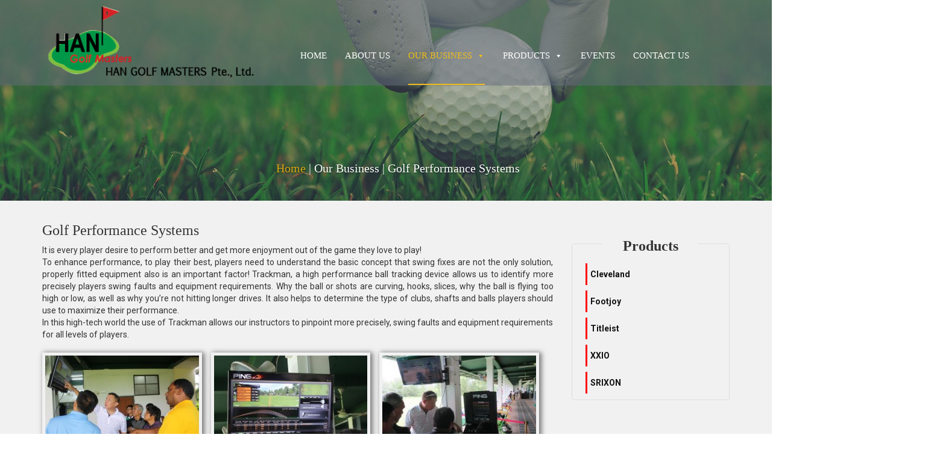

--- FILE ---
content_type: text/html; charset=UTF-8
request_url: https://www.hangolfmasters.com/our-business/golf-performance-systems/
body_size: 9589
content:
<!DOCTYPE html>

<head>

	<meta name="viewport" content="width=device-width, initial-scale=1">
	<title>Golf Performance Systems |  Han Golf Masters</title>

	<link rel="shortcut icon" type="image/x-icon"  href="https://www.hangolfmasters.com/wp-content/themes/hangolfmasters/favicon.png">
	<link href="https://fonts.googleapis.com/css?family=Raleway:300,400,500,700" rel="stylesheet"> 
   	<link href="https://fonts.googleapis.com/css?family=Roboto:400,700" rel="stylesheet"> 
	<link rel="stylesheet" href='https://mmwebfonts.comquas.com/fonts/?font=pyidaungsu' />
	<link rel="stylesheet" type="text/css" href="https://www.hangolfmasters.com/wp-content/themes/hangolfmasters/css/bootstrap.min.css"> 
	<link rel="stylesheet" type="text/css" href="https://www.hangolfmasters.com/wp-content/themes/hangolfmasters/slick/slick.css">
	<link rel="stylesheet" type="text/css" href="https://www.hangolfmasters.com/wp-content/themes/hangolfmasters/slick/slick-theme.css">
	<link rel="stylesheet" type="text/css" href="https://www.hangolfmasters.com/wp-content/themes/hangolfmasters/css/font-awesome.min.css">
	<link rel="stylesheet" type="text/css" href="https://www.hangolfmasters.com/wp-content/themes/hangolfmasters/css/fancybox.css"> 
	<link rel="stylesheet" type="text/css" href="https://www.hangolfmasters.com/wp-content/themes/hangolfmasters/style.css">
	<link rel="stylesheet" type="text/css" href="https://www.hangolfmasters.com/wp-content/themes/hangolfmasters/css/animate.css">

	<script type="text/javascript" src="https://www.hangolfmasters.com/wp-content/themes/hangolfmasters/js/jquery.min.js"></script>
	<script type="text/javascript" src="https://www.hangolfmasters.com/wp-content/themes/hangolfmasters/js/bootstrap.min.js"></script>
	<script type="text/javascript" src="https://www.hangolfmasters.com/wp-content/themes/hangolfmasters/slick/slick.min.js"></script>
	<script type="text/javascript" src="https://www.hangolfmasters.com/wp-content/themes/hangolfmasters/js/fancybox.js"></script>
	<script type="text/javascript" src="https://www.hangolfmasters.com/wp-content/themes/hangolfmasters/js/bootstrap-dropdownhover.js"></script>
	<!-- <script src="https://code.jquery.com/jquery-3.1.1.slim.min.js"></script> -->
	<script type="text/javascript" src="https://www.hangolfmasters.com/wp-content/themes/hangolfmasters/js/core.js"></script>
	<script src='https://www.google.com/recaptcha/api.js'></script>
	<script type="text/javascript" src="https://www.hangolfmasters.com/wp-content/themes/hangolfmasters/js/float-panel.js"></script>
	

<meta name='robots' content='max-image-preview:large' />
<script type="text/javascript">
/* <![CDATA[ */
window._wpemojiSettings = {"baseUrl":"https:\/\/s.w.org\/images\/core\/emoji\/14.0.0\/72x72\/","ext":".png","svgUrl":"https:\/\/s.w.org\/images\/core\/emoji\/14.0.0\/svg\/","svgExt":".svg","source":{"concatemoji":"https:\/\/www.hangolfmasters.com\/wp-includes\/js\/wp-emoji-release.min.js?ver=946d3b34d498e2bff5c72348d713f1e8"}};
/*! This file is auto-generated */
!function(i,n){var o,s,e;function c(e){try{var t={supportTests:e,timestamp:(new Date).valueOf()};sessionStorage.setItem(o,JSON.stringify(t))}catch(e){}}function p(e,t,n){e.clearRect(0,0,e.canvas.width,e.canvas.height),e.fillText(t,0,0);var t=new Uint32Array(e.getImageData(0,0,e.canvas.width,e.canvas.height).data),r=(e.clearRect(0,0,e.canvas.width,e.canvas.height),e.fillText(n,0,0),new Uint32Array(e.getImageData(0,0,e.canvas.width,e.canvas.height).data));return t.every(function(e,t){return e===r[t]})}function u(e,t,n){switch(t){case"flag":return n(e,"\ud83c\udff3\ufe0f\u200d\u26a7\ufe0f","\ud83c\udff3\ufe0f\u200b\u26a7\ufe0f")?!1:!n(e,"\ud83c\uddfa\ud83c\uddf3","\ud83c\uddfa\u200b\ud83c\uddf3")&&!n(e,"\ud83c\udff4\udb40\udc67\udb40\udc62\udb40\udc65\udb40\udc6e\udb40\udc67\udb40\udc7f","\ud83c\udff4\u200b\udb40\udc67\u200b\udb40\udc62\u200b\udb40\udc65\u200b\udb40\udc6e\u200b\udb40\udc67\u200b\udb40\udc7f");case"emoji":return!n(e,"\ud83e\udef1\ud83c\udffb\u200d\ud83e\udef2\ud83c\udfff","\ud83e\udef1\ud83c\udffb\u200b\ud83e\udef2\ud83c\udfff")}return!1}function f(e,t,n){var r="undefined"!=typeof WorkerGlobalScope&&self instanceof WorkerGlobalScope?new OffscreenCanvas(300,150):i.createElement("canvas"),a=r.getContext("2d",{willReadFrequently:!0}),o=(a.textBaseline="top",a.font="600 32px Arial",{});return e.forEach(function(e){o[e]=t(a,e,n)}),o}function t(e){var t=i.createElement("script");t.src=e,t.defer=!0,i.head.appendChild(t)}"undefined"!=typeof Promise&&(o="wpEmojiSettingsSupports",s=["flag","emoji"],n.supports={everything:!0,everythingExceptFlag:!0},e=new Promise(function(e){i.addEventListener("DOMContentLoaded",e,{once:!0})}),new Promise(function(t){var n=function(){try{var e=JSON.parse(sessionStorage.getItem(o));if("object"==typeof e&&"number"==typeof e.timestamp&&(new Date).valueOf()<e.timestamp+604800&&"object"==typeof e.supportTests)return e.supportTests}catch(e){}return null}();if(!n){if("undefined"!=typeof Worker&&"undefined"!=typeof OffscreenCanvas&&"undefined"!=typeof URL&&URL.createObjectURL&&"undefined"!=typeof Blob)try{var e="postMessage("+f.toString()+"("+[JSON.stringify(s),u.toString(),p.toString()].join(",")+"));",r=new Blob([e],{type:"text/javascript"}),a=new Worker(URL.createObjectURL(r),{name:"wpTestEmojiSupports"});return void(a.onmessage=function(e){c(n=e.data),a.terminate(),t(n)})}catch(e){}c(n=f(s,u,p))}t(n)}).then(function(e){for(var t in e)n.supports[t]=e[t],n.supports.everything=n.supports.everything&&n.supports[t],"flag"!==t&&(n.supports.everythingExceptFlag=n.supports.everythingExceptFlag&&n.supports[t]);n.supports.everythingExceptFlag=n.supports.everythingExceptFlag&&!n.supports.flag,n.DOMReady=!1,n.readyCallback=function(){n.DOMReady=!0}}).then(function(){return e}).then(function(){var e;n.supports.everything||(n.readyCallback(),(e=n.source||{}).concatemoji?t(e.concatemoji):e.wpemoji&&e.twemoji&&(t(e.twemoji),t(e.wpemoji)))}))}((window,document),window._wpemojiSettings);
/* ]]> */
</script>
<style id='wp-emoji-styles-inline-css' type='text/css'>

	img.wp-smiley, img.emoji {
		display: inline !important;
		border: none !important;
		box-shadow: none !important;
		height: 1em !important;
		width: 1em !important;
		margin: 0 0.07em !important;
		vertical-align: -0.1em !important;
		background: none !important;
		padding: 0 !important;
	}
</style>
<link rel='stylesheet' id='wp-block-library-css' href='https://www.hangolfmasters.com/wp-includes/css/dist/block-library/style.min.css?ver=946d3b34d498e2bff5c72348d713f1e8' type='text/css' media='all' />
<style id='classic-theme-styles-inline-css' type='text/css'>
/*! This file is auto-generated */
.wp-block-button__link{color:#fff;background-color:#32373c;border-radius:9999px;box-shadow:none;text-decoration:none;padding:calc(.667em + 2px) calc(1.333em + 2px);font-size:1.125em}.wp-block-file__button{background:#32373c;color:#fff;text-decoration:none}
</style>
<style id='global-styles-inline-css' type='text/css'>
body{--wp--preset--color--black: #000000;--wp--preset--color--cyan-bluish-gray: #abb8c3;--wp--preset--color--white: #ffffff;--wp--preset--color--pale-pink: #f78da7;--wp--preset--color--vivid-red: #cf2e2e;--wp--preset--color--luminous-vivid-orange: #ff6900;--wp--preset--color--luminous-vivid-amber: #fcb900;--wp--preset--color--light-green-cyan: #7bdcb5;--wp--preset--color--vivid-green-cyan: #00d084;--wp--preset--color--pale-cyan-blue: #8ed1fc;--wp--preset--color--vivid-cyan-blue: #0693e3;--wp--preset--color--vivid-purple: #9b51e0;--wp--preset--gradient--vivid-cyan-blue-to-vivid-purple: linear-gradient(135deg,rgba(6,147,227,1) 0%,rgb(155,81,224) 100%);--wp--preset--gradient--light-green-cyan-to-vivid-green-cyan: linear-gradient(135deg,rgb(122,220,180) 0%,rgb(0,208,130) 100%);--wp--preset--gradient--luminous-vivid-amber-to-luminous-vivid-orange: linear-gradient(135deg,rgba(252,185,0,1) 0%,rgba(255,105,0,1) 100%);--wp--preset--gradient--luminous-vivid-orange-to-vivid-red: linear-gradient(135deg,rgba(255,105,0,1) 0%,rgb(207,46,46) 100%);--wp--preset--gradient--very-light-gray-to-cyan-bluish-gray: linear-gradient(135deg,rgb(238,238,238) 0%,rgb(169,184,195) 100%);--wp--preset--gradient--cool-to-warm-spectrum: linear-gradient(135deg,rgb(74,234,220) 0%,rgb(151,120,209) 20%,rgb(207,42,186) 40%,rgb(238,44,130) 60%,rgb(251,105,98) 80%,rgb(254,248,76) 100%);--wp--preset--gradient--blush-light-purple: linear-gradient(135deg,rgb(255,206,236) 0%,rgb(152,150,240) 100%);--wp--preset--gradient--blush-bordeaux: linear-gradient(135deg,rgb(254,205,165) 0%,rgb(254,45,45) 50%,rgb(107,0,62) 100%);--wp--preset--gradient--luminous-dusk: linear-gradient(135deg,rgb(255,203,112) 0%,rgb(199,81,192) 50%,rgb(65,88,208) 100%);--wp--preset--gradient--pale-ocean: linear-gradient(135deg,rgb(255,245,203) 0%,rgb(182,227,212) 50%,rgb(51,167,181) 100%);--wp--preset--gradient--electric-grass: linear-gradient(135deg,rgb(202,248,128) 0%,rgb(113,206,126) 100%);--wp--preset--gradient--midnight: linear-gradient(135deg,rgb(2,3,129) 0%,rgb(40,116,252) 100%);--wp--preset--font-size--small: 13px;--wp--preset--font-size--medium: 20px;--wp--preset--font-size--large: 36px;--wp--preset--font-size--x-large: 42px;--wp--preset--spacing--20: 0.44rem;--wp--preset--spacing--30: 0.67rem;--wp--preset--spacing--40: 1rem;--wp--preset--spacing--50: 1.5rem;--wp--preset--spacing--60: 2.25rem;--wp--preset--spacing--70: 3.38rem;--wp--preset--spacing--80: 5.06rem;--wp--preset--shadow--natural: 6px 6px 9px rgba(0, 0, 0, 0.2);--wp--preset--shadow--deep: 12px 12px 50px rgba(0, 0, 0, 0.4);--wp--preset--shadow--sharp: 6px 6px 0px rgba(0, 0, 0, 0.2);--wp--preset--shadow--outlined: 6px 6px 0px -3px rgba(255, 255, 255, 1), 6px 6px rgba(0, 0, 0, 1);--wp--preset--shadow--crisp: 6px 6px 0px rgba(0, 0, 0, 1);}:where(.is-layout-flex){gap: 0.5em;}:where(.is-layout-grid){gap: 0.5em;}body .is-layout-flow > .alignleft{float: left;margin-inline-start: 0;margin-inline-end: 2em;}body .is-layout-flow > .alignright{float: right;margin-inline-start: 2em;margin-inline-end: 0;}body .is-layout-flow > .aligncenter{margin-left: auto !important;margin-right: auto !important;}body .is-layout-constrained > .alignleft{float: left;margin-inline-start: 0;margin-inline-end: 2em;}body .is-layout-constrained > .alignright{float: right;margin-inline-start: 2em;margin-inline-end: 0;}body .is-layout-constrained > .aligncenter{margin-left: auto !important;margin-right: auto !important;}body .is-layout-constrained > :where(:not(.alignleft):not(.alignright):not(.alignfull)){max-width: var(--wp--style--global--content-size);margin-left: auto !important;margin-right: auto !important;}body .is-layout-constrained > .alignwide{max-width: var(--wp--style--global--wide-size);}body .is-layout-flex{display: flex;}body .is-layout-flex{flex-wrap: wrap;align-items: center;}body .is-layout-flex > *{margin: 0;}body .is-layout-grid{display: grid;}body .is-layout-grid > *{margin: 0;}:where(.wp-block-columns.is-layout-flex){gap: 2em;}:where(.wp-block-columns.is-layout-grid){gap: 2em;}:where(.wp-block-post-template.is-layout-flex){gap: 1.25em;}:where(.wp-block-post-template.is-layout-grid){gap: 1.25em;}.has-black-color{color: var(--wp--preset--color--black) !important;}.has-cyan-bluish-gray-color{color: var(--wp--preset--color--cyan-bluish-gray) !important;}.has-white-color{color: var(--wp--preset--color--white) !important;}.has-pale-pink-color{color: var(--wp--preset--color--pale-pink) !important;}.has-vivid-red-color{color: var(--wp--preset--color--vivid-red) !important;}.has-luminous-vivid-orange-color{color: var(--wp--preset--color--luminous-vivid-orange) !important;}.has-luminous-vivid-amber-color{color: var(--wp--preset--color--luminous-vivid-amber) !important;}.has-light-green-cyan-color{color: var(--wp--preset--color--light-green-cyan) !important;}.has-vivid-green-cyan-color{color: var(--wp--preset--color--vivid-green-cyan) !important;}.has-pale-cyan-blue-color{color: var(--wp--preset--color--pale-cyan-blue) !important;}.has-vivid-cyan-blue-color{color: var(--wp--preset--color--vivid-cyan-blue) !important;}.has-vivid-purple-color{color: var(--wp--preset--color--vivid-purple) !important;}.has-black-background-color{background-color: var(--wp--preset--color--black) !important;}.has-cyan-bluish-gray-background-color{background-color: var(--wp--preset--color--cyan-bluish-gray) !important;}.has-white-background-color{background-color: var(--wp--preset--color--white) !important;}.has-pale-pink-background-color{background-color: var(--wp--preset--color--pale-pink) !important;}.has-vivid-red-background-color{background-color: var(--wp--preset--color--vivid-red) !important;}.has-luminous-vivid-orange-background-color{background-color: var(--wp--preset--color--luminous-vivid-orange) !important;}.has-luminous-vivid-amber-background-color{background-color: var(--wp--preset--color--luminous-vivid-amber) !important;}.has-light-green-cyan-background-color{background-color: var(--wp--preset--color--light-green-cyan) !important;}.has-vivid-green-cyan-background-color{background-color: var(--wp--preset--color--vivid-green-cyan) !important;}.has-pale-cyan-blue-background-color{background-color: var(--wp--preset--color--pale-cyan-blue) !important;}.has-vivid-cyan-blue-background-color{background-color: var(--wp--preset--color--vivid-cyan-blue) !important;}.has-vivid-purple-background-color{background-color: var(--wp--preset--color--vivid-purple) !important;}.has-black-border-color{border-color: var(--wp--preset--color--black) !important;}.has-cyan-bluish-gray-border-color{border-color: var(--wp--preset--color--cyan-bluish-gray) !important;}.has-white-border-color{border-color: var(--wp--preset--color--white) !important;}.has-pale-pink-border-color{border-color: var(--wp--preset--color--pale-pink) !important;}.has-vivid-red-border-color{border-color: var(--wp--preset--color--vivid-red) !important;}.has-luminous-vivid-orange-border-color{border-color: var(--wp--preset--color--luminous-vivid-orange) !important;}.has-luminous-vivid-amber-border-color{border-color: var(--wp--preset--color--luminous-vivid-amber) !important;}.has-light-green-cyan-border-color{border-color: var(--wp--preset--color--light-green-cyan) !important;}.has-vivid-green-cyan-border-color{border-color: var(--wp--preset--color--vivid-green-cyan) !important;}.has-pale-cyan-blue-border-color{border-color: var(--wp--preset--color--pale-cyan-blue) !important;}.has-vivid-cyan-blue-border-color{border-color: var(--wp--preset--color--vivid-cyan-blue) !important;}.has-vivid-purple-border-color{border-color: var(--wp--preset--color--vivid-purple) !important;}.has-vivid-cyan-blue-to-vivid-purple-gradient-background{background: var(--wp--preset--gradient--vivid-cyan-blue-to-vivid-purple) !important;}.has-light-green-cyan-to-vivid-green-cyan-gradient-background{background: var(--wp--preset--gradient--light-green-cyan-to-vivid-green-cyan) !important;}.has-luminous-vivid-amber-to-luminous-vivid-orange-gradient-background{background: var(--wp--preset--gradient--luminous-vivid-amber-to-luminous-vivid-orange) !important;}.has-luminous-vivid-orange-to-vivid-red-gradient-background{background: var(--wp--preset--gradient--luminous-vivid-orange-to-vivid-red) !important;}.has-very-light-gray-to-cyan-bluish-gray-gradient-background{background: var(--wp--preset--gradient--very-light-gray-to-cyan-bluish-gray) !important;}.has-cool-to-warm-spectrum-gradient-background{background: var(--wp--preset--gradient--cool-to-warm-spectrum) !important;}.has-blush-light-purple-gradient-background{background: var(--wp--preset--gradient--blush-light-purple) !important;}.has-blush-bordeaux-gradient-background{background: var(--wp--preset--gradient--blush-bordeaux) !important;}.has-luminous-dusk-gradient-background{background: var(--wp--preset--gradient--luminous-dusk) !important;}.has-pale-ocean-gradient-background{background: var(--wp--preset--gradient--pale-ocean) !important;}.has-electric-grass-gradient-background{background: var(--wp--preset--gradient--electric-grass) !important;}.has-midnight-gradient-background{background: var(--wp--preset--gradient--midnight) !important;}.has-small-font-size{font-size: var(--wp--preset--font-size--small) !important;}.has-medium-font-size{font-size: var(--wp--preset--font-size--medium) !important;}.has-large-font-size{font-size: var(--wp--preset--font-size--large) !important;}.has-x-large-font-size{font-size: var(--wp--preset--font-size--x-large) !important;}
.wp-block-navigation a:where(:not(.wp-element-button)){color: inherit;}
:where(.wp-block-post-template.is-layout-flex){gap: 1.25em;}:where(.wp-block-post-template.is-layout-grid){gap: 1.25em;}
:where(.wp-block-columns.is-layout-flex){gap: 2em;}:where(.wp-block-columns.is-layout-grid){gap: 2em;}
.wp-block-pullquote{font-size: 1.5em;line-height: 1.6;}
</style>
<link rel='stylesheet' id='responsive-lightbox-glightbox-css' href='https://www.hangolfmasters.com/wp-content/plugins/responsive-lightbox/assets/glightbox/glightbox.min.css?ver=3.3.0' type='text/css' media='all' />
<link rel='stylesheet' id='megamenu-css' href='https://www.hangolfmasters.com/wp-content/uploads/maxmegamenu/style.css?ver=4f5487' type='text/css' media='all' />
<link rel='stylesheet' id='dashicons-css' href='https://www.hangolfmasters.com/wp-includes/css/dashicons.min.css?ver=946d3b34d498e2bff5c72348d713f1e8' type='text/css' media='all' />
<!--n2css--><!--n2js--><script type="text/javascript" src="https://www.hangolfmasters.com/wp-content/plugins/responsive-lightbox/assets/dompurify/purify.min.js?ver=3.1.7" id="dompurify-js"></script>
<script type="text/javascript" id="responsive-lightbox-sanitizer-js-before">
/* <![CDATA[ */
window.RLG = window.RLG || {}; window.RLG.sanitizeAllowedHosts = ["youtube.com","www.youtube.com","youtu.be","vimeo.com","player.vimeo.com"];
/* ]]> */
</script>
<script type="text/javascript" src="https://www.hangolfmasters.com/wp-content/plugins/responsive-lightbox/js/sanitizer.js?ver=2.6.0" id="responsive-lightbox-sanitizer-js"></script>
<script type="text/javascript" src="https://www.hangolfmasters.com/wp-content/plugins/responsive-lightbox/assets/glightbox/glightbox.min.js?ver=3.3.0" id="responsive-lightbox-glightbox-js"></script>
<script type="text/javascript" src="https://www.hangolfmasters.com/wp-includes/js/jquery/jquery.min.js?ver=3.7.1" id="jquery-core-js"></script>
<script type="text/javascript" src="https://www.hangolfmasters.com/wp-includes/js/jquery/jquery-migrate.min.js?ver=3.4.1" id="jquery-migrate-js"></script>
<script type="text/javascript" src="https://www.hangolfmasters.com/wp-includes/js/underscore.min.js?ver=1.13.4" id="underscore-js"></script>
<script type="text/javascript" src="https://www.hangolfmasters.com/wp-content/plugins/responsive-lightbox/assets/infinitescroll/infinite-scroll.pkgd.min.js?ver=4.0.1" id="responsive-lightbox-infinite-scroll-js"></script>
<script type="text/javascript" id="responsive-lightbox-js-before">
/* <![CDATA[ */
var rlArgs = {"script":"glightbox","selector":"lightbox","customEvents":"","activeGalleries":true,"slideEffect":"slide","closeButton":true,"touchNavigation":true,"keyboardNavigation":true,"closeOnOutsideClick":true,"loop":false,"zoomable":true,"woocommerce_gallery":false,"ajaxurl":"https:\/\/www.hangolfmasters.com\/wp-admin\/admin-ajax.php","nonce":"a9f5ea3a8d","preview":false,"postId":895,"scriptExtension":false};
/* ]]> */
</script>
<script type="text/javascript" src="https://www.hangolfmasters.com/wp-content/plugins/responsive-lightbox/js/front.js?ver=2.6.0" id="responsive-lightbox-js"></script>
<link rel="https://api.w.org/" href="https://www.hangolfmasters.com/wp-json/" /><link rel="alternate" type="application/json" href="https://www.hangolfmasters.com/wp-json/wp/v2/posts/895" /><link rel="EditURI" type="application/rsd+xml" title="RSD" href="https://www.hangolfmasters.com/xmlrpc.php?rsd" />

<link rel="canonical" href="https://www.hangolfmasters.com/our-business/golf-performance-systems/" />
<link rel='shortlink' href='https://www.hangolfmasters.com/?p=895' />
<link rel="alternate" type="application/json+oembed" href="https://www.hangolfmasters.com/wp-json/oembed/1.0/embed?url=https%3A%2F%2Fwww.hangolfmasters.com%2Four-business%2Fgolf-performance-systems%2F" />
<link rel="alternate" type="text/xml+oembed" href="https://www.hangolfmasters.com/wp-json/oembed/1.0/embed?url=https%3A%2F%2Fwww.hangolfmasters.com%2Four-business%2Fgolf-performance-systems%2F&#038;format=xml" />
		<style type="text/css" id="wp-custom-css">
			.cat_19_wrap {
    border: 4px solid #ddd;
    margin-top: 15px;
    margin-bottom: 15px;
    width: 100%;
    height: 360px;
    overflow: hidden;
}

.sport.caption h4 {
    margin-top: 0;
    color: #000;
    padding: 1rem 1.5rem;
    font-weight: 600;
    text-shadow: 0 -2px 2px #88857f;
}
.pd-gallery {
    border-top: 2px dotted #ddd;
    margin-top: 34px;
    padding-top: 19px;
}

/* Update */

ul#menu-products li a {
    border-left: 3px solid red;
    padding: 10px 5px;
    font-size: 14px;
    font-weight: 600;
    text-decoration: none;
    transition: all .8s;
}

ul#menu-products li {
    padding: 15px 0px 8px 0;
    margin-bottom: 2px;
}
ul#menu-products li:hover a {
    padding-left: 20px;
}

.event-sidebar li {
    border-left: 3px solid #a94442;
    margin-bottom: 15px;
    transition: .8s all;
    padding: 15px 7px;
    background: #e8e3e3;
}
.event-sidebar ul {
    padding-left: 0;
    list-style-type: none;
}

.event-sidebar li a {
    color: #000;
    text-decoration: none;
    font-family: auto;
}

.event-sidebar li:hover {
    padding-left: 20px;
}
		</style>
		<style type="text/css">/** Mega Menu CSS: fs **/</style>
</head>
<body class="post-template-default single single-post postid-895 single-format-standard mega-menu-primary">
	<header style="background:rgba(100, 106, 124, 0.5);" class="view-xs view-sm view-md">
		<div class="container">
			<div class="row header-wrapper">
				<div class="col-md-4 col-sm-12 col-xs-12">
					<a href="/" class="logo"><img src="https://www.hangolfmasters.com/wp-content/themes/hangolfmasters/images/logo.png" class="img-responsive"></a>
				</div>
				<div class="col-md-8 col-sm-12 col-xs-12">
					<div class="row">
		
						<div class="col-md-12 col-sm-12 col-xs-12">
							<!-- Navigation -->
							<nav class="navbar navbar-default menu-default">
						  		
						    	<!-- Brand and toggle get grouped for better mobile display -->
							    <!-- <div class="navbar-header">
							      <button type="button" class="navbar-toggle collapsed" data-toggle="collapse" data-target=".collapse" aria-expanded="false">
							        <span class="sr-only">Toggle navigation</span>
							        <span class="icon-bar"></span>
							        <span class="icon-bar"></span>
							        <span class="icon-bar"></span>
							      </button>
							    </div> -->
							    <!-- Collect the nav links and other content for toggling -->
								
							    <div id="mega-menu-wrap-primary" class="mega-menu-wrap"><div class="mega-menu-toggle"><div class="mega-toggle-blocks-left"></div><div class="mega-toggle-blocks-center"></div><div class="mega-toggle-blocks-right"><div class='mega-toggle-block mega-menu-toggle-block mega-toggle-block-1' id='mega-toggle-block-1' tabindex='0'><span class='mega-toggle-label' role='button' aria-expanded='false'><span class='mega-toggle-label-closed'>MENU</span><span class='mega-toggle-label-open'>MENU</span></span></div></div></div><ul id="mega-menu-primary" class="mega-menu max-mega-menu mega-menu-horizontal mega-no-js" data-event="hover_intent" data-effect="fade_up" data-effect-speed="400" data-effect-mobile="disabled" data-effect-speed-mobile="0" data-mobile-force-width="false" data-second-click="go" data-document-click="collapse" data-vertical-behaviour="standard" data-breakpoint="768" data-unbind="true" data-mobile-state="collapse_all" data-mobile-direction="vertical" data-hover-intent-timeout="300" data-hover-intent-interval="100"><li class="mega-menu-item mega-menu-item-type-custom mega-menu-item-object-custom mega-menu-item-home mega-align-bottom-left mega-menu-flyout mega-menu-item-61" id="mega-menu-item-61"><a class="mega-menu-link" href="https://www.hangolfmasters.com/" tabindex="0">Home</a></li><li class="mega-menu-item mega-menu-item-type-post_type mega-menu-item-object-page mega-align-bottom-left mega-menu-flyout mega-menu-item-62" id="mega-menu-item-62"><a class="mega-menu-link" href="https://www.hangolfmasters.com/about-us/" tabindex="0">About Us</a></li><li class="mega-menu-item mega-menu-item-type-custom mega-menu-item-object-custom mega-current-menu-ancestor mega-current-menu-parent mega-menu-item-has-children mega-align-bottom-left mega-menu-flyout mega-menu-item-791" id="mega-menu-item-791"><a class="mega-menu-link" href="#" aria-expanded="false" tabindex="0">Our Business<span class="mega-indicator" aria-hidden="true"></span></a>
<ul class="mega-sub-menu">
<li class="mega-menu-item mega-menu-item-type-taxonomy mega-menu-item-object-category mega-menu-item-1633" id="mega-menu-item-1633"><a class="mega-menu-link" href="https://www.hangolfmasters.com/category/our-business/golf-academy/">Golf Academy</a></li><li class="mega-menu-item mega-menu-item-type-taxonomy mega-menu-item-object-category mega-menu-item-1713" id="mega-menu-item-1713"><a class="mega-menu-link" href="https://www.hangolfmasters.com/category/our-business/golf-masters-event-management/">Golf Masters Event Management</a></li><li class="mega-menu-item mega-menu-item-type-post_type mega-menu-item-object-post mega-menu-item-937" id="mega-menu-item-937"><a class="mega-menu-link" href="https://www.hangolfmasters.com/our-business/golf-magazine/">Golf Magazine</a></li><li class="mega-menu-item mega-menu-item-type-post_type mega-menu-item-object-post mega-current-menu-item mega-menu-item-936" id="mega-menu-item-936"><a class="mega-menu-link" href="https://www.hangolfmasters.com/our-business/golf-performance-systems/" aria-current="page">Golf Performance Systems</a></li><li class="mega-menu-item mega-menu-item-type-post_type mega-menu-item-object-post mega-menu-item-935" id="mega-menu-item-935"><a class="mega-menu-link" href="https://www.hangolfmasters.com/our-business/golf-course-design-turf-management/">Golf Course Design &#038; Turf Management</a></li><li class="mega-menu-item mega-menu-item-type-post_type mega-menu-item-object-post mega-menu-item-1094" id="mega-menu-item-1094"><a class="mega-menu-link" href="https://www.hangolfmasters.com/our-business/chanhan-golf-pro-shops/">CHANHAN GOLF Pro-Shops</a></li><li class="mega-menu-item mega-menu-item-type-taxonomy mega-menu-item-object-category mega-menu-item-1611" id="mega-menu-item-1611"><a class="mega-menu-link" href="https://www.hangolfmasters.com/category/our-business/golf-driving-range-management/">Golf Driving Range Management</a></li></ul>
</li><li class="mega-menu-item mega-menu-item-type-custom mega-menu-item-object-custom mega-menu-item-has-children mega-align-bottom-left mega-menu-flyout mega-menu-item-574" id="mega-menu-item-574"><a class="mega-menu-link" href="#" aria-expanded="false" tabindex="0">Products<span class="mega-indicator" aria-hidden="true"></span></a>
<ul class="mega-sub-menu">
<li class="mega-menu-item mega-menu-item-type-custom mega-menu-item-object-custom mega-menu-item-has-children mega-menu-item-580" id="mega-menu-item-580"><a class="mega-menu-link" href="#" aria-expanded="false">FootJoy<span class="mega-indicator" aria-hidden="true"></span></a>
	<ul class="mega-sub-menu">
<li class="mega-menu-item mega-menu-item-type-post_type mega-menu-item-object-products mega-menu-item-576" id="mega-menu-item-576"><a class="mega-menu-link" href="https://www.hangolfmasters.com/products/men/">Men</a></li><li class="mega-menu-item mega-menu-item-type-post_type mega-menu-item-object-products mega-menu-item-577" id="mega-menu-item-577"><a class="mega-menu-link" href="https://www.hangolfmasters.com/products/women/">Women</a></li>	</ul>
</li><li class="mega-menu-item mega-menu-item-type-custom mega-menu-item-object-custom mega-menu-item-has-children mega-menu-item-667" id="mega-menu-item-667"><a class="mega-menu-link" href="#" aria-expanded="false">Cleveland<span class="mega-indicator" aria-hidden="true"></span></a>
	<ul class="mega-sub-menu">
<li class="mega-menu-item mega-menu-item-type-taxonomy mega-menu-item-object-product_categories mega-menu-item-802" id="mega-menu-item-802"><a class="mega-menu-link" href="https://www.hangolfmasters.com/our-products/wedge/">Wedge</a></li><li class="mega-menu-item mega-menu-item-type-taxonomy mega-menu-item-object-product_categories mega-menu-item-585" id="mega-menu-item-585"><a class="mega-menu-link" href="https://www.hangolfmasters.com/our-products/launcher/">Launcher</a></li><li class="mega-menu-item mega-menu-item-type-taxonomy mega-menu-item-object-product_categories mega-menu-item-613" id="mega-menu-item-613"><a class="mega-menu-link" href="https://www.hangolfmasters.com/our-products/tfi-stain-putter/">TFI Stain Putter</a></li>	</ul>
</li><li class="mega-menu-item mega-menu-item-type-custom mega-menu-item-object-custom mega-menu-item-has-children mega-menu-item-668" id="mega-menu-item-668"><a class="mega-menu-link" href="#" aria-expanded="false">Titleist<span class="mega-indicator" aria-hidden="true"></span></a>
	<ul class="mega-sub-menu">
<li class="mega-menu-item mega-menu-item-type-taxonomy mega-menu-item-object-product_categories mega-menu-item-670" id="mega-menu-item-670"><a class="mega-menu-link" href="https://www.hangolfmasters.com/our-products/clubs/">Clubs</a></li><li class="mega-menu-item mega-menu-item-type-taxonomy mega-menu-item-object-product_categories mega-menu-item-1467" id="mega-menu-item-1467"><a class="mega-menu-link" href="https://www.hangolfmasters.com/our-products/wedge-titleist/">Wedge</a></li><li class="mega-menu-item mega-menu-item-type-taxonomy mega-menu-item-object-product_categories mega-menu-item-677" id="mega-menu-item-677"><a class="mega-menu-link" href="https://www.hangolfmasters.com/our-products/gear/">Gear</a></li><li class="mega-menu-item mega-menu-item-type-post_type mega-menu-item-object-products mega-menu-item-708" id="mega-menu-item-708"><a class="mega-menu-link" href="https://www.hangolfmasters.com/products/gloves/">Gloves</a></li><li class="mega-menu-item mega-menu-item-type-post_type mega-menu-item-object-products mega-menu-item-717" id="mega-menu-item-717"><a class="mega-menu-link" href="https://www.hangolfmasters.com/products/headwear/">Headwear</a></li><li class="mega-menu-item mega-menu-item-type-taxonomy mega-menu-item-object-product_categories mega-menu-item-1063" id="mega-menu-item-1063"><a class="mega-menu-link" href="https://www.hangolfmasters.com/our-products/golf-ball/">Golf Ball</a></li><li class="mega-menu-item mega-menu-item-type-taxonomy mega-menu-item-object-product_categories mega-menu-item-1295" id="mega-menu-item-1295"><a class="mega-menu-link" href="https://www.hangolfmasters.com/our-products/scotty-cameron/">Scotty Cameron</a></li>	</ul>
</li><li class="mega-menu-item mega-menu-item-type-taxonomy mega-menu-item-object-product_categories mega-menu-item-732" id="mega-menu-item-732"><a class="mega-menu-link" href="https://www.hangolfmasters.com/our-products/xxio/">XXIO</a></li><li class="mega-menu-item mega-menu-item-type-taxonomy mega-menu-item-object-product_categories mega-menu-item-1035" id="mega-menu-item-1035"><a class="mega-menu-link" href="https://www.hangolfmasters.com/our-products/srixon/">SRIXON</a></li></ul>
</li><li class="mega-menu-item mega-menu-item-type-taxonomy mega-menu-item-object-category mega-align-bottom-left mega-menu-flyout mega-menu-item-497" id="mega-menu-item-497"><a class="mega-menu-link" href="https://www.hangolfmasters.com/category/events/" tabindex="0">Events</a></li><li class="mega-menu-item mega-menu-item-type-post_type mega-menu-item-object-page mega-align-bottom-left mega-menu-flyout mega-menu-item-179" id="mega-menu-item-179"><a class="mega-menu-link" href="https://www.hangolfmasters.com/contact-us/" tabindex="0">Contact Us</a></li></ul></div>														
									 <script type="text/javascript">
									 	$( '.dropdown-nav-menu').css("background","rgba(100, 106, 124, 0.5)");
									 </script>
															</nav> <!-- End of Navigation -->
						</div>
					</div>
				</div>
			</div>
		</div>
	</header>


<div class="slider">

		<!-- slider -->

		<div id="myCarousel" class="carousel slide" data-ride="carousel">

            <div class="carousel-inner" role="listbox">

                <div class="item active">

                  <img src="https://www.hangolfmasters.com/wp-content/themes/hangolfmasters/images/banner-01.jpg" class="img-responsive">

                  <div class="carousel-caption breadcrumb_caption">

                  	<div class="bread_crumb bounceIn">

                  		
			<ul id="breadcrumbs" class="breadcrumbs">

				<li><span property="itemListElement" typeof="ListItem"><a property="item" typeof="WebPage" title="Go to Han Golf Masters." href="https://www.hangolfmasters.com" class="home"><span property="name">Home</span></a><meta property="position" content="1"></span></li><li class="separator separator-home"> | </li><li><span property="itemListElement" typeof="ListItem"><span property="name">Our Business</span><meta property="position" content="2"></span></li><li class="separator separator-home"> | </li><li><span property="itemListElement" typeof="ListItem"><span property="name">Golf Performance Systems</span><meta property="position" content="3"></span></li>
			</ul>

                  	</div>

                  </div>

                </div>

             </div>

        </div>

</div>

	<div class="page-entry lg md sm xs">

	<div class="container"><div class="row">

	<div class="col-sm-9">

		
			


<div class="row">	

	<div class="col-sm-12">
				<h3>Golf Performance Systems</h3>
			</div>
	
	<div class="col-sm-12">
					<p style="text-align: justify;">It is every player desire to perform better and get more enjoyment out of the game they love to play!<br />
To enhance performance, to play their best, players need to understand the basic concept that swing fixes are not the only solution, properly fitted equipment also is an important factor! Trackman, a high performance ball tracking device allows us to identify more precisely players swing faults and equipment requirements. Why the ball or shots are curving, hooks, slices, why the ball is flying too high or low, as well as why you’re not hitting longer drives. It also helps to determine the type of clubs, shafts and balls players should use to maximize their performance.<br />
In this high-tech world the use of Trackman allows our instructors to pinpoint more precisely, swing faults and equipment requirements for all levels of players.</p>

		<style type="text/css">
			#gallery-1 {
				margin: auto;
			}
			#gallery-1 .gallery-item {
				float: left;
				margin-top: 10px;
				text-align: center;
				width: 33%;
			}
			#gallery-1 img {
				border: 2px solid #cfcfcf;
			}
			#gallery-1 .gallery-caption {
				margin-left: 0;
			}
			/* see gallery_shortcode() in wp-includes/media.php */
		</style>
		<div id='gallery-1' class='gallery galleryid-895 gallery-columns-3 gallery-size-thumbnail'><dl class='gallery-item'>
			<dt class='gallery-icon landscape'>
				<a href='https://www.hangolfmasters.com/wp-content/uploads/2018/06/03.jpg' title="" data-rl_title="" class="rl-gallery-link" data-rl_caption="" data-rel="lightbox-gallery-1"><img fetchpriority="high" decoding="async" width="306" height="202" src="https://www.hangolfmasters.com/wp-content/uploads/2018/06/03-306x202.jpg" class="attachment-thumbnail size-thumbnail" alt="" /></a>
			</dt></dl><dl class='gallery-item'>
			<dt class='gallery-icon landscape'>
				<a href='https://www.hangolfmasters.com/wp-content/uploads/2018/06/02.jpg' title="" data-rl_title="" class="rl-gallery-link" data-rl_caption="" data-rel="lightbox-gallery-1"><img decoding="async" width="306" height="202" src="https://www.hangolfmasters.com/wp-content/uploads/2018/06/02-306x202.jpg" class="attachment-thumbnail size-thumbnail" alt="" /></a>
			</dt></dl><dl class='gallery-item'>
			<dt class='gallery-icon landscape'>
				<a href='https://www.hangolfmasters.com/wp-content/uploads/2018/06/01.jpg' title="" data-rl_title="" class="rl-gallery-link" data-rl_caption="" data-rel="lightbox-gallery-1"><img decoding="async" width="306" height="202" src="https://www.hangolfmasters.com/wp-content/uploads/2018/06/01-306x202.jpg" class="attachment-thumbnail size-thumbnail" alt="" /></a>
			</dt></dl><br style="clear: both" />
		</div>

<h4><strong>TRACKMAN အသုံးပြုပုံများအားဝန်ထမ်းများအား လက်တွေ့ သင်တန်းပေးနေမှုများ</strong></h4>

		<style type="text/css">
			#gallery-2 {
				margin: auto;
			}
			#gallery-2 .gallery-item {
				float: left;
				margin-top: 10px;
				text-align: center;
				width: 33%;
			}
			#gallery-2 img {
				border: 2px solid #cfcfcf;
			}
			#gallery-2 .gallery-caption {
				margin-left: 0;
			}
			/* see gallery_shortcode() in wp-includes/media.php */
		</style>
		<div id='gallery-2' class='gallery galleryid-895 gallery-columns-3 gallery-size-thumbnail'><dl class='gallery-item'>
			<dt class='gallery-icon portrait'>
				<a href='https://www.hangolfmasters.com/wp-content/uploads/2020/03/6-1.jpg' title="" data-rl_title="" class="rl-gallery-link" data-rl_caption="" data-rel="lightbox-gallery-2"><img loading="lazy" decoding="async" width="306" height="202" src="https://www.hangolfmasters.com/wp-content/uploads/2020/03/6-1-306x202.jpg" class="attachment-thumbnail size-thumbnail" alt="" /></a>
			</dt></dl><dl class='gallery-item'>
			<dt class='gallery-icon portrait'>
				<a href='https://www.hangolfmasters.com/wp-content/uploads/2020/03/5-1.jpg' title="" data-rl_title="" class="rl-gallery-link" data-rl_caption="" data-rel="lightbox-gallery-2"><img loading="lazy" decoding="async" width="306" height="202" src="https://www.hangolfmasters.com/wp-content/uploads/2020/03/5-1-306x202.jpg" class="attachment-thumbnail size-thumbnail" alt="" /></a>
			</dt></dl><dl class='gallery-item'>
			<dt class='gallery-icon portrait'>
				<a href='https://www.hangolfmasters.com/wp-content/uploads/2020/03/4-1.jpg' title="" data-rl_title="" class="rl-gallery-link" data-rl_caption="" data-rel="lightbox-gallery-2"><img loading="lazy" decoding="async" width="306" height="202" src="https://www.hangolfmasters.com/wp-content/uploads/2020/03/4-1-306x202.jpg" class="attachment-thumbnail size-thumbnail" alt="" /></a>
			</dt></dl><br style="clear: both" /><dl class='gallery-item'>
			<dt class='gallery-icon landscape'>
				<a href='https://www.hangolfmasters.com/wp-content/uploads/2020/03/3-1.jpg' title="" data-rl_title="" class="rl-gallery-link" data-rl_caption="" data-rel="lightbox-gallery-2"><img loading="lazy" decoding="async" width="306" height="202" src="https://www.hangolfmasters.com/wp-content/uploads/2020/03/3-1-306x202.jpg" class="attachment-thumbnail size-thumbnail" alt="" /></a>
			</dt></dl><dl class='gallery-item'>
			<dt class='gallery-icon landscape'>
				<a href='https://www.hangolfmasters.com/wp-content/uploads/2020/03/2-1.jpg' title="" data-rl_title="" class="rl-gallery-link" data-rl_caption="" data-rel="lightbox-gallery-2"><img loading="lazy" decoding="async" width="306" height="202" src="https://www.hangolfmasters.com/wp-content/uploads/2020/03/2-1-306x202.jpg" class="attachment-thumbnail size-thumbnail" alt="" /></a>
			</dt></dl><dl class='gallery-item'>
			<dt class='gallery-icon portrait'>
				<a href='https://www.hangolfmasters.com/wp-content/uploads/2020/03/1-1.jpg' title="" data-rl_title="" class="rl-gallery-link" data-rl_caption="" data-rel="lightbox-gallery-2"><img loading="lazy" decoding="async" width="306" height="202" src="https://www.hangolfmasters.com/wp-content/uploads/2020/03/1-1-306x202.jpg" class="attachment-thumbnail size-thumbnail" alt="" /></a>
			</dt></dl><br style="clear: both" />
		</div>

<p>&nbsp;</p>
				<div class="row vdw_gallery img-effect">
						</div>
	</div>
</div>


		


	</div>

	

	
	<div class="col-sm-3">
		<div class="left-sidebar">
														<aside id="nav_menu-2" class="widget widget_nav_menu primary"><h4 class="widget-title">Products</h4><div class="menu-products-container"><ul id="menu-products" class="menu"><li id="menu-item-875" class="menu-item menu-item-type-taxonomy menu-item-object-product_categories menu-item-875"><a href="https://www.hangolfmasters.com/our-products/cleveland/">Cleveland</a></li>
<li id="menu-item-876" class="menu-item menu-item-type-taxonomy menu-item-object-product_categories menu-item-876"><a href="https://www.hangolfmasters.com/our-products/footjoy/">Footjoy</a></li>
<li id="menu-item-877" class="menu-item menu-item-type-taxonomy menu-item-object-product_categories menu-item-877"><a href="https://www.hangolfmasters.com/our-products/titleist/">Titleist</a></li>
<li id="menu-item-878" class="menu-item menu-item-type-taxonomy menu-item-object-product_categories menu-item-878"><a href="https://www.hangolfmasters.com/our-products/xxio/">XXIO</a></li>
<li id="menu-item-1276" class="menu-item menu-item-type-taxonomy menu-item-object-product_categories menu-item-1276"><a href="https://www.hangolfmasters.com/our-products/srixon/">SRIXON</a></li>
</ul></div></aside>						
				</div>	
	</div><!-- sidebar -->

	</div></div>

</div>


	<footer>
		<div class="container">
			<div class="row">
				<div class="col-md-6 col-sm-12 col-xs-12">
					<h3 class="font1 text-uppercase color3">Contact Us</h3>
					<address class="color4">
						<p>Address : Okkala Rd, Corner of Airport Rd, 10 Mile, Ward (5), Mayangone Township, Yangon, Myanmar. </p>
						<p>Email : <a href="/cdn-cgi/l/email-protection" class="__cf_email__" data-cfemail="3950575f56795158575e56555f54584a4d5c4b4a175a5654">[email&#160;protected]</a> </p>
						<p>Tel : (+95 1) 651 797, 651 374</p>
					</address>
				</div>
				<div class="col-md-6 col-sm-12 col-xs-12">
					<h3 class="font1 text-uppercase color3">Important Link</h3>
					<div class="row color4 roboto-font important-link">
						<div class="col-md-6 col-sm-6 col-xs-12">
							<ul type="none">
								<li><a href="/about-us/">About Han Golf Masters</a></li>
								<li><a href="#">Terms of Sale</a></li>
							</ul>
						</div>
						<div class="col-md-6 col-sm-6 col-xs-12">
							<ul type="none">
								<li><a href="/category/events/">Events</a></li>
								<li><a href="/contact-us/">Contact Us</a></li>
							</ul><a href="/"></a>
						</div>
					</div>
				</div>
				<div class="col-md-12 col-sm-12 col-xs-12">
					<div class="copyright-wrapper">
						<hr class="hr"/>
						<div class="social-link-connect">
							<ul type="none">
								<li><a href="#" target="_blank"><i class="fab fa fa-facebook social-link"></i></a></li>
								<li><span class="dash"></span></li>
								<li><a href="#" target="_blank"><i class="fab fa fa-twitter social-link"></i></a></li>
								<li><span class="dash"></span></li>
								<li><a href="#" target="_blank"><i class="fab fa fa-linkedin social-link"></i></a></li>
								
							</ul>
						</div>
						<!-- copy-right -->
						<div class="copyright">
							<small class="raleway-font color4">&copy; 2017-2026 Han Golf Masters. All Rights Reserved. <a href="https://www.netscriper.com/web-design/" target="_blank" class="design">Web Design</a> by <a href="https://www.netscriper.com/" target="_blank" class="net">NetScriper</a></small>	  
						</div>
					</div>
				</div>
			</div>
		</div>
		
	</footer>
	<div id="go-top">
			<img src="https://www.hangolfmasters.com/wp-content/themes/hangolfmasters/images/go-top.png"> 
		</div>
<script data-cfasync="false" src="/cdn-cgi/scripts/5c5dd728/cloudflare-static/email-decode.min.js"></script><script type="text/javascript" src="https://www.hangolfmasters.com/wp-includes/js/hoverIntent.min.js?ver=1.10.2" id="hoverIntent-js"></script>
<script type="text/javascript" src="https://www.hangolfmasters.com/wp-content/plugins/megamenu/js/maxmegamenu.js?ver=3.7" id="megamenu-js"></script>

<script>
$page_numbers = document.querySelectorAll('ul.page-numbers');
$page_numbers.forEach($page_number => {
    $page_number.classList.add('pagination');
});
</script>

<script async src="https://www.googletagmanager.com/gtag/js?id=UA-113092575-17"></script>
<script>
  window.dataLayer = window.dataLayer || [];
  function gtag(){dataLayer.push(arguments);}
  gtag('js', new Date());

  gtag('config', 'UA-113092575-17');
</script>

<script defer src="https://static.cloudflareinsights.com/beacon.min.js/vcd15cbe7772f49c399c6a5babf22c1241717689176015" integrity="sha512-ZpsOmlRQV6y907TI0dKBHq9Md29nnaEIPlkf84rnaERnq6zvWvPUqr2ft8M1aS28oN72PdrCzSjY4U6VaAw1EQ==" data-cf-beacon='{"version":"2024.11.0","token":"ebe56cd929864b11a6a0386f4ea35356","r":1,"server_timing":{"name":{"cfCacheStatus":true,"cfEdge":true,"cfExtPri":true,"cfL4":true,"cfOrigin":true,"cfSpeedBrain":true},"location_startswith":null}}' crossorigin="anonymous"></script>
</body>
</html>

--- FILE ---
content_type: text/css
request_url: https://www.hangolfmasters.com/wp-content/themes/hangolfmasters/style.css
body_size: 4978
content:
/*

* Theme Name: Netscriperwp

*  Author: Netscriper

*  Author URI: http://www.netscriper.com/

*/     





/* 404 error */
.error img {
    position: relative;
    margin: 0 auto;
}
.back-home-wrap p {
    font-size: 21px;
  margin-top:50px;
}
.back-home-wrap {
    text-align: center;
    left: 0;
    right: 0;
}
.error {
    height: 400px;
}
.back-home {
    margin-top: 14px;
    border-radius: 0;
}

/********************* Han Golf Master Css ***********************/

@font-face{
    font-family:"Zawgyi_Mobile";
    src:url(/wp-content/themes/hangolfmasters/fonts/Zawgyi_Mobile.ttf);
}
@font-face{
    font-family:"Zawgyi_Bold";
    src:url(/wp-content/themes/hangolfmasters/fonts/Zawgyi_Bold.ttf);
}
@font-face{
    font-family:Zawgyi-One;
    src:url(/wp-content/themes/hangolfmasters/fonts/Zawgyi-One.ttf);
}
@font-face{
    font-family:"Pyidaungsu";
    src:url(/wp-content/themes/hangolfmasters/fonts/Pyidaungsu/Pyidaungsu.eot);
    src:url(/wp-content/themes/hangolfmasters/fonts/Pyidaungsu/Pyidaungsu.svg);
    src:url(/wp-content/themes/hangolfmasters/fonts/Pyidaungsu/Pyidaungsu.ttf);
    src:url(/wp-content/themes/hangolfmasters/fonts/Pyidaungsu/Pyidaungsu.woff);
    src:url(/wp-content/themes/hangolfmasters/fonts/Pyidaungsu/Pyidaungsu.woff2);
}

body{
    background-color:#FFFFFF;
    /*font-family:Zawgyi-One,arial;*/
    font-family: 'Raleway', sans-serif;
    color:#333333;
}
.mmfont{
  /*    word-wrap:break-word;
        white-space:normal;
        white-space:-moz-pre-wrap;
        font-family: Zawgyi-One,arial;*/
        font-family: Pyidaungsu,arial;
}

hr{border-color:#dcdcdc;}

body{margin:0 auto;}

h1,h2,h3,h4{font-family: 'Times New Roman';}

a{text-decoration: none} a:hover{text-decoration: none;}

.raleway-font{font-family: 'Raleway', sans-serif;font-weight: 400;}

.raleway-font-bold{font-family: 'Raleway', sans-serif;font-weight: 700;}

.raleway-font-medium{font-family: 'Raleway', sans-serif;font-weight: 500;}

.raleway-font-light{font-family: 'Raleway', sans-serif;font-weight: 300;}

.roboto-font{font-family: 'Roboto', sans-serif;font-weight: 400;}

.roboto-font-bold{font-family: 'Roboto', sans-serif;font-weight: 700;}

.font1{font-family: 'Times New Roman';}

.color1{color:#daa811;}

.color2{color:#efbd1a;}/*menu color*/

.color3{color:#fff;}

.color4{color:#d1d1d1;}/* footer address color */

p{font-family: 'Roboto',sans-serif;}

header {

    position: absolute;

    left: 0;

    right: 0;

    z-index: 9;

    /*background: rgba(66, 63, 63, 0.5);*/

    /*background-color: rgba(127, 124, 124, 0.5);*/

    background-color: rgba(100, 106, 124, 0.5);

    max-height: 142px;

}

.slider img {

    margin: 0 auto;

    width: 100%;

}
.can-logo img{
    width: auto!important;
    padding-right: 20px;
}
.social-link {margin-top: 10px;}

.more-about-link{background-color: #daa811;color:#fff;border-color:#daa811;border-radius: 0}

.more-about-link:hover{background-color: #daa811;color:#fff;border-color:#daa811;text-decoration: none;border-radius: 0}

.more-about{margin-top: 25px;}

.home-about{padding-top:50px;padding-bottom:25px;}

.we-are h1 {font-size: 56px;}

.we-are{margin-bottom: 66px;position: relative;z-index: 9999;}

.home-video {
    background-color: #121212;
    
    position: relative;
    padding-bottom:46px;
    background-image: url(/wp-content/uploads/2018/05/bg.jpg);
    background-repeat: no-repeat;
    background-size: cover;
}

.video{position: absolute;top: -107px;}

.home-our-business {margin-top: 23%;margin-bottom: 4%;}

.info-box {color: #fff;}

.product-nav-list .active a {border-left: 2px solid #daa811;}

.product-nav-list li a:hover{font-family: 'Roboto', sans-serif;font-weight: 400;border-left: 2px solid #daa811;background-color: transparent;color:#121212;}

.product-nav-list li a{font-family: 'Roboto', sans-serif;font-weight: 400;color:#121212;}

.left-border{background-image: url(/wp-content/themes/hangolfmasters/images/products-content-img-border.png);background-repeat: no-repeat;padding-left: 25px;}

.products-nav {margin-top: 22px;margin-bottom: 21px;}

.social-link img{margin-left: 12px;}

.news-and-events {background-color: #f1f1f1;}

.padding-t-b {padding-top: 26px;padding-bottom: 35px;}

.read-more:hover{color:#daa811;}

.read-more{color:#daa811;}

.content p {padding-top: 20px;padding-bottom: 18px;}

.content {margin-top: -20px;}

.right-content p{padding-top: 20px;padding-bottom: 18px;}

.right-content {border: 1px solid #ddd;background-color: #fff;padding-left: 15px;padding-right: 5px;padding-bottom: 13px;}

.post_date {border-left: 2px solid #777;padding-left: 7px;}

.post-content-wrapper {margin-top: 35px;}

footer{background-color: #121212;padding-bottom: 24px;}

.important-link ul{list-style-image: url(/wp-content/themes/hangolfmasters/images/bullet.png);padding-left: 17px;}

.important-link ul li{line-height: 32px;}

.important-link ul li a{color:#d1d1d1;}

.important-link ul li a:hover{color:#d1d1d1;}

.banner{background-color: #b8bb4a;}

.info-box a:hover{color:#fff;}

.info-box a{color: #fff;}

.carousel-control.left{text-align: left;background-image: none;}

.carousel-control.right{text-align: right;background-image: none;}

#business-Carousel .glyphicon{top: 41px;}

.page-entry {

    padding-bottom: 21px;

    padding-top: 16px;

    background-color: #F1F1F1;

}

.bread_crumb ul li{display: inline;font-size: 20px;font-family: 'Times New Roman';}

.bread-link.bread-home{color:#daa811;}

.bread-cat {color: #D72127;}

.bread-cat:hover {color: #D72127;}

.the-title{font-family: 'Roboto', sans-serif;font-weight: 700;color:#daa811;}

.the-title a:hover{color:#121212;}

.the-title a{color:#121212;}

.breadcrumb_caption{bottom:0;}

/************ Contact Us ************/

input[type="text"]{

  margin-bottom:20px;

}

label[for="name"]{font-family: 'Roboto', sans-serif;font-weight: 700;}

.g-recaptcha {

    transform: scale(0.77);

    -webkit-transform: scale(0.85);

    transform-origin: 0 0;

    -webkit-transform-origin: 0 0;

}

.form-control{

  background-image: url(/wp-content/uploads/2017/06/form-bg.jpg);

  color:#fff;

}

textarea{

  resize:none;

  height: 138px !important;

}

/************ Widget ***************/

.widget {

    border: 1px solid #ddd;position: relative;

    padding-top:25px;

    margin-top: 55px;

    border-radius: 5px;

}

.widget-title {
    background-color: #f1f1f1;
    position: absolute;
    top: -10px;
    left: 0;
    right: 0;
    width: 159px;
    margin: 0 auto;
    text-align: center;
    font-weight: 600;
    font-size: 24px;
}

.widget ul{padding-left:22px;}

.widget ul li{list-style-type: none;font-family: 'Roboto', sans-serif;font-weight: 400;padding-bottom: 8px;}

.widget ul li a{color:#121212;font-size: 13px;font-weight: bold;}

.menu-secondary-menu-container ul li a:hover,

.menu-secondary-menu-container ul li a:focus

{color:#efbd1a;}

.menu-secondary-menu-container ul li a:active

{color:#efbd1a;}

/************ Hover Effect ***/

.hovereffect {

  width: 100%;

  height: 100%;

  float: left;

  overflow: hidden;

  position: relative;

  text-align: center;

  cursor: default;

  background: -webkit-linear-gradient(45deg, #ff89e9 0%, #05abe0 100%);

  background: linear-gradient(45deg, #ff89e9 0%,#05abe0 100%);

  margin-bottom: 15px;

}



.hovereffect .overlay {

  width: 100%;

  height: 100%;

  position: absolute;

  overflow: hidden;

  top: 0;

  left: 0;

  padding: 3em;

  text-align: left;

}



.hovereffect img {

  display: block;

  position: relative;

  max-width: none;

  width: calc(100% + 60px);

  -webkit-transition: opacity 0.35s, -webkit-transform 0.45s;

  transition: opacity 0.35s, transform 0.45s;

  -webkit-transform: translate3d(-40px,0,0);

  transform: translate3d(-40px,0,0);

}



.hovereffect h2 {

  text-transform: uppercase;

  color: #fff;

  position: relative;

  font-size: 17px;

  background-color: transparent;

  padding: 15% 0 10px 0;

  text-align: left;

}



.hovereffect .overlay:before {

  position: absolute;

  top: 20px;

  right: 20px;

  bottom: 20px;

  left: 20px;

  border: 1px solid #fff;

  content: '';

  opacity: 0;

  filter: alpha(opacity=0);

  -webkit-transition: opacity 0.35s, -webkit-transform 0.45s;

  transition: opacity 0.35s, transform 0.45s;

  -webkit-transform: translate3d(-20px,0,0);

  transform: translate3d(-20px,0,0);

}



.hovereffect a, .hovereffect p {

  color: #FFF;

  /*opacity: 0;*/

  filter: alpha(opacity=0);

  -webkit-transition: opacity 0.35s, -webkit-transform 0.45s;

  transition: opacity 0.35s, transform 0.45s;

  -webkit-transform: translate3d(-10px,0,0);

  transform: translate3d(-10px,0,0);

}



.hovereffect:hover img {

  opacity: 0.6;

  filter: alpha(opacity=60);

  -webkit-transform: translate3d(0,0,0);

  transform: translate3d(0,0,0);

}



.hovereffect:hover .overlay:before,

.hovereffect:hover a, .hovereffect:hover p {

  opacity: 1;

  filter: alpha(opacity=100);

  -webkit-transform: translate3d(0,0,0);

  transform: translate3d(0,0,0);

}

/************* Seperator with text ****************/

.fab.social-link {

    font-size: 20px;

    color:#a6b0b0;

}

.dash::after {

    content: "\002d";

    font-family: 'fontawesome';

    color: #a6b0b0;

}

.social-link-connect{

    text-align: center;

    position: relative;

}

.social-link-connect ul li{display: inline-block;}

.social-link-connect ul {

    display: inline;

    background-color: #121212;

    padding-left: 10px;

    padding-right: 10px;

    padding-top: 5px;

    padding-bottom: 5px;

    position: absolute;

    bottom: 6px;

    left: 0;

    right: 0;

    width: 122px;

    margin: 0 auto;

}

.hr {

    border-color: #9b9b9b;

    border-width: 1px;

}

/*======================= copy-right     */

.copyright{text-align: center;}

.design{color:#dde2e2;}

.design:hover{color:#dde2e2;}

.net{color:#FFFC03;}

.net:hover{color:#FFFC03;}

.copyright-wrapper {

    padding-top: 25px;

}

#go-top {

    bottom: 41px;

    color: #FFF;

    cursor: pointer;

    font-size: 19px;

    padding: 6px 10px 5px;

    position: fixed;

    right: 7px;

    text-transform: uppercase;

    z-index: 99999;

    border-radius: 50%;

}

/***********/

/* nav-tabs   */

/***********/

.products-nav-tabs{border-bottom:  none;}

.products-nav-tabs li a:hover{color:#daa811;background-color: transparent;border:1px solid #daa811;}

.products-nav-tabs li a{padding: 10px 35px;color:#000;font-size: 16px;border:1px solid #daa811;border-radius: 0px;}

.products-nav-tabs > li.active > a, 

.products-nav-tabs > li.active > a:focus, 

.products-nav-tabs > li.active > a:hover{

  background-color: #daa811;

  border-color:#daa811;

  color:#fff;

}

.products-tab-content .tab-pane {

    margin-top: 26px;

}

/***********/

/* Menu   */

/***********/

.menu-default{background-color: transparent;border-color:transparent;margin-top: 24px;}

.menu-default .menu-nav > .active > a, 

.menu-default .menu-nav > .active > a:focus, 

.menu-default .menu-nav > .active > a:hover{background-color: transparent;color:#efbd1a;font-weight: 500;border-bottom:2px solid #daa811;}

.menu-default .menu-nav > li > a{text-transform: uppercase;font-family: 'Raleway',sans-serif;font-weight: 500;color:#fff;padding-bottom: 45px;}

.dropdown-nav-menu > li > a{text-transform: uppercase;font-family: 'Raleway',sans-serif;font-weight: 500;color:#fff;padding-top: 5px;padding-bottom: 8px;}

.menu-default .menu-nav > li > a:focus, 

.menu-default .menu-nav > li > a:hover{color:#efbd1a;font-weight: 500;border-bottom:2px solid #daa811;}

.menu-nav {margin-right: -35px;}

.dropdown-nav-menu > .active > a, 

.dropdown-nav-menu > .active > a:focus, 

.dropdown-nav-menu > .active > a:hover {color: #efbd1a;background-color: transparent;}

.menu-default .menu-nav .open > a,

.menu-default .menu-nav .open > a:hover,

.menu-default .menu-nav .open > a:focus{background-color: transparent;color:#efbd1a;}

.dropdown-menu.dropdown-nav-menu{/*background: rgba(66, 63, 63, 0.5)*/background-color: rgba(127, 124, 124, 0.5);;border-radius: 0;top:100%;border-top: transparent;}

.dropdown-nav-menu > li > a:focus, 

.dropdown-menu > li > a:hover{background-color:transparent;color:#efbd1a;}



/* ---------------- For Animation on Scroll ---------------- */

.slideanim {

    visibility:hidden;

    visibility:visible\9;/*For old IE browsers IE6-8 */

}

.slideanim.slide {visibility: visible; animation:slide 1s;}

.slideanim::after {

    /* useful when its child elements are float:left; */

    content: "";

    display: table;

    clear: both;

}



@keyframes slide {

    0% {

        opacity: 0;

        transform: translateY(50%);

    } 

    100% {

        opacity: 1;

        transform: translateY(0);

    } 

}







@keyframes bounceIn {

  from, 20%, 40%, 60%, 80%, to {

    animation-timing-function: cubic-bezier(0.215, 0.610, 0.355, 1.000);

  }



  0% {

    opacity: 0;

    transform: scale3d(.3, .3, .3);

  }



  20% {

    transform: scale3d(1.1, 1.1, 1.1);

  }



  40% {

    transform: scale3d(.9, .9, .9);

  }



  60% {

    opacity: 1;

    transform: scale3d(1.03, 1.03, 1.03);

  }



  80% {

    transform: scale3d(.97, .97, .97);

  }



  to {

    opacity: 1;

    transform: scale3d(1, 1, 1);

  }

}



.bounceIn {

  visibility: visible;

  animation:bounceIn 1s;

}
.pro-shop-table table td.large-only, table td[colspan="2"] {
  display: none;
}
/********************** Media Query ********************/

/* Large desktops and laptops */

@media (min-width: 1200px) {

  

}



/* Landscape tablets and medium desktops */

@media (min-width: 992px) and (max-width: 1199px) {

  .breadcrumb_caption{bottom:-18px;}
#mega-menu-wrap-primary #mega-menu-primary > li.mega-menu-item{
    margin:0 9px 0 0 !important;
  }


}



/* Portrait tablets and small desktops */

@media (min-width: 768px) and (max-width: 991px) {

/*     header{max-height: 114px;} */
  
  header.view-sm {
      position: static;
      max-height: 100%;
      background-color: rgb(100, 106, 124) !important;
  }

  .view-sm .logo img {
    margin: 6px auto 0;
    width: 251px;
  }

  .view-sm .menu-default{
    margin-top:0;
    margin-bottom: 0;
  }
  .view-sm #mega-menu-wrap-primary #mega-menu-primary > li.mega-menu-item > a.mega-menu-link{
    font-size:12px;
  }

  .view-sm #mega-menu-wrap-primary #mega-menu-primary > li.mega-menu-flyout ul.mega-sub-menu {
    width: 211px;
}
.view-sm .header-wrapper {
    margin: 0 auto;
}
	.view-sm #mega-menu-wrap-primary #mega-menu-primary > li.mega-menu-item {
		margin: 0 14px 0 14px;
	}
	
	.view-sm #mega-menu-wrap-primary #mega-menu-primary{
		text-align:center;
	}
	.view-sm #mega-menu-wrap-primary #mega-menu-primary > li.mega-menu-flyout ul.mega-sub-menu li.mega-menu-item ul.mega-sub-menu{
		width:166px;
	}
    .we-are{margin-bottom: 72px;}

    .we-are h1{font-size: 48px;}

    .home-video{height: 435px;}

    .nav-stacked.product-nav-list > li {

        float: left;

    }

    .products-nav{margin-top:0;}

    .product-nav-list .active a{border-left:none;color:#daa811;}

    .product-nav-list li a:hover{border-left:none;color:#daa811;}

    .product-nav-list > li > a:focus, .product-nav-list > li > a:hover{background-color: transparent;}

    .left-border{margin-top:15px;}

    .breadcrumb_caption{bottom:-25px;}
    .image-preview {
    width: 164px;
}
  
}



/* Landscape phones and portrait tablets */

@media (max-width: 768px){
  .xs .golf_pro {
    column-count: 1;
}

    .header-wrapper .logo img{width:278px;height:93px;}

    .slider-caption h1 {

        font-size: 30px;

    }

    header{

        position: static;

        height:auto;

        max-height: none;

        background-color: #daa811 !important;

    }

    .nav-stacked.product-nav-list > li {

        float: left;

    }

    .products-nav{margin-top:0;}

    .product-nav-list .active a{border-left:none;color:#daa811;}

    .product-nav-list li a:hover{border-left:none;color:#daa811;}

    .product-nav-list > li > a:focus, .product-nav-list > li > a:hover{background-color: transparent;}

    .left-border{margin-top:15px;}

    .content {

        margin-top: -11px;

        margin-left: 76px;

    }

    .social-link{float:none !important;}

    .products-nav-tabs li a {

      padding: 10px 19px;

      font-size: 13px;

      font-weight: bold;

    }
    .image-preview {
    width: 164px;
}

}



/* Portrait phones and smaller */

@media (max-width: 480px) {

    .slider-caption h1 {

        font-size: 20px;

        line-height: 1px;

    }

    .content {

        margin-top: -2px;

        margin-left: 0;

        text-align: justify;

    }

    .content h3{font-size: 21px;}

    .g-recaptcha {

      transform: scale(0.77);

      -webkit-transform: scale(0.85);

      transform-origin: 0 0;

      -webkit-transform-origin: 0 0;

  }

  .products-nav-tabs li a {

      padding: 10px 10px;

      font-size: 11px;

      font-weight: bold;

  }

  .bread_crumb ul li

  {font-size: 16px;}

}

.fas.fa-golf-ball {

    font-size: 18px;

    color: #919191;

}

.business-content {

    border-bottom: 2px solid #020000;

    padding-bottom: 14px;

    height: 112px;

}

.our-business-wrapper h3 {

    margin-top: 18px;

}

.blog {

    padding-top: 20px;

}

.product-tabpanel-img img {

    border: 3px solid #ddd;
	margin:10px 0px;

}

.google-cap {

    margin-top: 5px;

}
.img-effect img {
    margin-top: 10px;
    margin-bottom: 10px;
    border: 3px solid #dcdcdc;
    box-shadow: 3px 1px 8px 1px #777;
}
.cat_19_wrap .caption a {
    color: #000;
}

.cat_19_wrap .caption {

    text-align: center;
    padding-top: 15px;
    padding-bottom: 11px;
    font-size: 17px;
    background-color: #ddd;
    font-family: 'Raleway', sans-serif;
}
.cat_19_wrap {
    border: 4px solid #ddd;
    margin-top: 15px;
    margin-bottom: 15px;
    width: 100%;
    height: 360px;
    overflow: hidden;
}
.bread_crumb .home{
   color: #daa811;
    font-size: 20px;
    font-family: 'Times New Roman';

}
.hg-current-name {
    font-weight: 700;
    font-size: 23px;
}
#breadcrumbs .product_categories {
    color: #D71F27;
}
.pro-shop h4 {

    font-weight: bold;
    display: inline-block;
    background-color: #019146;
    padding: 12px 21px;
    margin-top: 10px;
    margin-bottom: 9px;
    border-radius: 21px;
    color: #FFFFFF;


}
.address {

    padding-top: 12px;
    padding-bottom: 6px;

}
.dotted{
   border-bottom: 1px dotted #000;
}
.postid-899 h4{
    font-weight: 700;
    display: inline-block;
    background-color:  #019146;
	padding: 12px 21px;
	margin-top: 10px;
	margin-bottom: 9px;
	border-radius: 21px;
	color: #fff;
}

.sport.caption h4, .sport.caption h5 {
    font-family: Time News Roman;
}
.single-products-wrap .img-effect img {
    position: relative;
}

.sport.caption h4 {
    margin-top: 0;
    color: #000;
    padding: 1rem 1.5rem;
    font-weight: 600;
    text-shadow: 0 -2px 2px #88857f;
}
.single-products-wrap a:hover,.single-products-wrap a:focus{
    text-decoration: none;
    outline: none;
    color:#333;
    font-family: 'Time News Roman';
}
.postid-899 hr {
    border-style: dotted;
    border-color: #c4bdbd;
}
.golf_pro {
    column-count: 2;
    column-gap: 11px;
}
.home.blog {
    padding-top: 0;
}
.info-box a:hover, .info-box a:focus {
    text-decoration: none;
    outline: none;
}
.info-box a h3 {
    font-size: 18px;
    line-height: 2rem;
}
.info-box img {
    margin: 0 auto;
    height: 250px;
    width: 100%;
    object-fit: cover;
}
.sport.caption h4 {
    margin-top: 0;
}
.sport.caption {
  text-align: center;
}
.pd-gallery {
    border-top: 2px dotted #ddd;
    margin-top: 34px;
    padding-top: 19px;
}
.gallery img {
    max-width: 100%;
    height: auto;
    padding: 5px;
    border: none !important;
    border: 3px solid #dcdcdc;
    box-shadow: 3px 1px 8px 1px #777;
}
#gallery-1 .gallery-item {
    padding-right: 15px !important;
    margin-bottom: 10px !important;
}
#fancybox-overlay {
    background-color: rgb(0, 0, 0, 0.9) !important;
}

/* Update */

ul#menu-products li a {
    border-left: 3px solid red;
    padding: 10px 5px;
    font-size: 14px;
    font-weight: 600;
    text-decoration: none;
    transition: all .8s;
}

ul#menu-products li {
    padding: 15px 0px 8px 0;
    margin-bottom: 2px;
}

ul#menu-products li:hover a {
    padding-left: 20px;
}
.event-sidebar li {
    border-left: 3px solid #a94442;
    margin-bottom: 15px;
    transition: .8s all;
    padding: 15px 7px;
    background: #e8e3e3;
}

.event-sidebar ul {
    padding-left: 0;
    list-style-type: none;
}

.event-sidebar li a {
    color: #000;
    text-decoration: none;
    font-family: auto;
}

.event-sidebar li:hover {
    padding-left: 20px;
}

.sport.caption {
    display: none;
}

.postid-1958 .sport.caption {
    display: block;
}

--- FILE ---
content_type: application/javascript
request_url: https://www.hangolfmasters.com/wp-content/themes/hangolfmasters/js/core.js
body_size: 654
content:
 (function($){
    $(document).ready(function(){

            //mouser over click

            // $('ul.dropdown-menu [data-toggle=dropdown]').on('click', function(event) {
            //     event.preventDefault(); 
            //     event.stopPropagation(); 
            //     $(this).parent().siblings().removeClass('open');
            //     $(this).parent().toggleClass('open');
            // });
            
            //mouser over code

            // $("ul.navbar-nav  li.dropdown [data-toggle=dropdown]").mouseover(function(){
            //     $(this).parent().toggleClass('open');
            // });
            //  $("ul.navbar-nav  li.dropdown").mouseleave(function(){
            //     $(this).removeClass('open');
            // });

            

            $("#go-top").hide();
                $(window).scroll(function () {
                    if ($(this).scrollTop() > 100) {
                        $('#go-top').fadeIn();
                    } else {
                        $('#go-top').fadeOut();
                    }
                });
                $('#go-top').click(function () {
                    $('body,html').animate({
                        scrollTop: 0
                    }, 800);
                    return false;
            });
		
$('.business-slick').slick({
  //dots: true,
  arrows : true,
  infinite: true,
  autoplay: true,
  autoplaySpeed: 2000,
  speed: 300,
  slidesToShow: 3,
  slidesToScroll: 3,
//   prevArrow : $('.sprev'),
//   nextArrow : $('.snext'),
  responsive: [
    {
      breakpoint: 1024,
      settings: {
        slidesToShow: 3,
        slidesToScroll: 3,
        infinite: true,
        dots: true
      }
    },
    {
      breakpoint: 600,
      settings: {
        slidesToShow: 2,
        slidesToScroll: 2
      }
    },
    {
      breakpoint: 480,
      settings: {
        slidesToShow: 1,
        slidesToScroll: 1
      }
    }
    // You can unslick at a given breakpoint now by adding:
    // settings: "unslick"
    // instead of a settings object
  ]
});

              	
		
	        // Fancybox
	        // 
	    	$('[data-fancybox]').fancybox();
			$(".wp-block-image a").attr('data-fancybox', 'gallery');
           
            $('.fancybox').fancybox();
            
            $(".fancybox-effects-a").fancybox({
                helpers: {
                    title : {
                        type : 'inside'
                    },
                    overlay : {
                        speedOut : 1000
                    }
                }
            });

            $(".fancybox")
                .attr('rel', 'gallery')
                .fancybox({
                padding : 0,
                helpers:{
                    overlay: {
                        css: {
                            'background' : 'rgba(0, 0, 0, 0.6) none repeat scroll 0% 0%'
                            
                        }
                    }
                }

            });
            
            

            $(".fancybox-effects-b").fancybox({
                openEffect  : 'fade',
                closeEffect : 'fade',

                helpers : {
                    title : {
                        type : 'over'
                    }
                }
            });


        });

       // fancybox
	$(".fancybox").fancybox();
	
// to load fancybox into WP default gallery (enable if you need it)
   // $(".gallery a").addClass('fancybox').attr('rel', 'fancybox');
    $(".vdw_gallery a").addClass('fancybox').attr('rel', 'fancybox');

  
    })(jQuery);
    


--- FILE ---
content_type: application/javascript
request_url: https://www.hangolfmasters.com/wp-content/themes/hangolfmasters/js/fancybox.js
body_size: 36397
content:
// ==================================================
// fancyBox v3.2.5
//
// Licensed GPLv3 for open source use
// or fancyBox Commercial License for commercial use
//
// http://fancyapps.com/fancybox/
// Copyright 2017 fancyApps
//
// ==================================================
;(function (window, document, $, undefined) {
    'use strict';

    // If there's no jQuery, fancyBox can't work
    // =========================================

    if ( !$ ) {
        return;
    }

    // Check if fancyBox is already initialized
    // ========================================

    if ( $.fn.fancybox ) {

        if ( 'console' in window ) {
            console.log( 'fancyBox already initialized' );
        }

        return;
    }

    // Private default settings
    // ========================

    var defaults = {

        // Enable infinite gallery navigation
        loop : false,

        // Space around image, ignored if zoomed-in or viewport width is smaller than 800px
        margin : [44, 0],

        // Horizontal space between slides
        gutter : 50,

        // Enable keyboard navigation
        keyboard : true,

        // Should display navigation arrows at the screen edges
        arrows : true,

        // Should display infobar (counter and arrows at the top)
        infobar : true,

        // Should display toolbar (buttons at the top)
        toolbar : true,

        // What buttons should appear in the top right corner.
        // Buttons will be created using templates from `btnTpl` option
        // and they will be placed into toolbar (class="fancybox-toolbar"` element)
        buttons : [
            'slideShow',
            'fullScreen',
            'thumbs',
            'share',
            //'download',
            //'zoom',
            'close'
        ],

        // Detect "idle" time in seconds
        idleTime : 3,

        // Should display buttons at top right corner of the content
        // If 'auto' - they will be created for content having type 'html', 'inline' or 'ajax'
        // Use template from `btnTpl.smallBtn` for customization
        smallBtn : 'auto',

        // Disable right-click and use simple image protection for images
        protect : false,

        // Shortcut to make content "modal" - disable keyboard navigtion, hide buttons, etc
        modal : false,

        image : {

            // Wait for images to load before displaying
            // Requires predefined image dimensions
            // If 'auto' - will zoom in thumbnail if 'width' and 'height' attributes are found
            preload : "auto"

        },

        ajax : {

            // Object containing settings for ajax request
            settings : {

                // This helps to indicate that request comes from the modal
                // Feel free to change naming
                data : {
                    fancybox : true
                }
            }

        },

        iframe : {

            // Iframe template
            tpl : '<iframe id="fancybox-frame{rnd}" name="fancybox-frame{rnd}" class="fancybox-iframe" frameborder="0" vspace="0" hspace="0" webkitAllowFullScreen mozallowfullscreen allowFullScreen allowtransparency="true" src=""></iframe>',

            // Preload iframe before displaying it
            // This allows to calculate iframe content width and height
            // (note: Due to "Same Origin Policy", you can't get cross domain data).
            preload : true,

            // Custom CSS styling for iframe wrapping element
            // You can use this to set custom iframe dimensions
            css : {},

            // Iframe tag attributes
            attr : {
                scrolling : 'auto'
            }

        },

        // Default content type if cannot be detected automatically
        defaultType : 'image',

        // Open/close animation type
        // Possible values:
        //   false            - disable
        //   "zoom"           - zoom images from/to thumbnail
        //   "fade"
        //   "zoom-in-out"
        //
        animationEffect : "zoom",

        // Duration in ms for open/close animation
        animationDuration : 500,

        // Should image change opacity while zooming
        // If opacity is "auto", then opacity will be changed if image and thumbnail have different aspect ratios
        zoomOpacity : "auto",

        // Transition effect between slides
        //
        // Possible values:
        //   false            - disable
        //   "fade'
        //   "slide'
        //   "circular'
        //   "tube'
        //   "zoom-in-out'
        //   "rotate'
        //
        transitionEffect : "fade",

        // Duration in ms for transition animation
        transitionDuration : 366,

        // Custom CSS class for slide element
        slideClass : '',

        // Custom CSS class for layout
        baseClass : '',

        // Base template for layout
        baseTpl :
            '<div class="fancybox-container" role="dialog" tabindex="-1">' +
                '<div class="fancybox-bg"></div>' +
                '<div class="fancybox-inner">' +
                    '<div class="fancybox-infobar">' +
                        '<span data-fancybox-index></span>&nbsp;/&nbsp;<span data-fancybox-count></span>' +
                    '</div>' +
                    '<div class="fancybox-toolbar">{{buttons}}</div>' +
                    '<div class="fancybox-navigation">{{arrows}}</div>' +
                    '<div class="fancybox-stage"></div>' +
                    '<div class="fancybox-caption-wrap"><div class="fancybox-caption"></div></div>' +
                '</div>' +
            '</div>',

        // Loading indicator template
        spinnerTpl : '<div class="fancybox-loading"></div>',

        // Error message template
        errorTpl : '<div class="fancybox-error"><p>{{ERROR}}<p></div>',

        btnTpl : {

            download : '<a download data-fancybox-download class="fancybox-button fancybox-button--download" title="{{DOWNLOAD}}">' +
                        '<svg viewBox="0 0 40 40">' +
                            '<path d="M20,23 L20,8 L20,23 L13,16 L20,23 L27,16 L20,23 M26,28 L13,28 L27,28 L14,28" />' +
                        '</svg>' +
                    '</a>',

            zoom : '<button data-fancybox-zoom class="fancybox-button fancybox-button--zoom" title="{{ZOOM}}">' +
                        '<svg viewBox="0 0 40 40">' +
                            '<path d="M 18,17 m-8,0 a 8,8 0 1,0 16,0 a 8,8 0 1,0 -16,0 M25,23 L31,29 L25,23" />' +
                        '</svg>' +
                    '</button>',

            close : '<button data-fancybox-close class="fancybox-button fancybox-button--close" title="{{CLOSE}}">' +
                        '<svg viewBox="0 0 40 40">' +
                            '<path d="M10,10 L30,30 M30,10 L10,30" />' +
                        '</svg>' +
                    '</button>',

            // This small close button will be appended to your html/inline/ajax content by default,
            // if "smallBtn" option is not set to false
            smallBtn   : '<button data-fancybox-close class="fancybox-close-small" title="{{CLOSE}}"></button>',

            // Arrows
            arrowLeft : '<button data-fancybox-prev class="fancybox-button fancybox-button--arrow_left" title="{{PREV}}">' +
                            '<svg viewBox="0 0 40 40">' +
                              '<path d="M10,20 L30,20 L10,20 L18,28 L10,20 L18,12 L10,20"></path>' +
                            '</svg>' +
                          '</button>',

            arrowRight : '<button data-fancybox-next class="fancybox-button fancybox-button--arrow_right" title="{{NEXT}}">' +
                          '<svg viewBox="0 0 40 40">' +
                            '<path d="M30,20 L10,20 L30,20 L22,28 L30,20 L22,12 L30,20"></path>' +
                          '</svg>' +
                        '</button>'
        },

        // Container is injected into this element
        parentEl : 'body',


        // Focus handling
        // ==============

        // Try to focus on the first focusable element after opening
        autoFocus : false,

        // Put focus back to active element after closing
        backFocus : true,

        // Do not let user to focus on element outside modal content
        trapFocus : true,


        // Module specific options
        // =======================

        fullScreen : {
            autoStart : false,
        },

        // Set `touch: false` to disable dragging/swiping
        touch : {
            vertical : true,  // Allow to drag content vertically
            momentum : true   // Continue movement after releasing mouse/touch when panning
        },

        // Hash value when initializing manually,
        // set `false` to disable hash change
        hash : null,

        // Customize or add new media types
        // Example:
        /*
        media : {
            youtube : {
                params : {
                    autoplay : 0
                }
            }
        }
        */
        media : {},

        slideShow : {
            autoStart : false,
            speed     : 4000
        },

        thumbs : {
      autoStart   : false,                  // Display thumbnails on opening
      hideOnClose : true,                   // Hide thumbnail grid when closing animation starts
      parentEl    : '.fancybox-container',  // Container is injected into this element
      axis        : 'y'                     // Vertical (y) or horizontal (x) scrolling
    },

        // Callbacks
        //==========

        // See Documentation/API/Events for more information
        // Example:
        /*
            afterShow: function( instance, current ) {
                 console.info( 'Clicked element:' );
                 console.info( current.opts.$orig );
            }
        */

        onInit       : $.noop,  // When instance has been initialized

        beforeLoad   : $.noop,  // Before the content of a slide is being loaded
        afterLoad    : $.noop,  // When the content of a slide is done loading

        beforeShow   : $.noop,  // Before open animation starts
        afterShow    : $.noop,  // When content is done loading and animating

        beforeClose  : $.noop,  // Before the instance attempts to close. Return false to cancel the close.
        afterClose   : $.noop,  // After instance has been closed

        onActivate   : $.noop,  // When instance is brought to front
        onDeactivate : $.noop,  // When other instance has been activated


        // Interaction
        // ===========

        // Use options below to customize taken action when user clicks or double clicks on the fancyBox area,
        // each option can be string or method that returns value.
        //
        // Possible values:
        //   "close"           - close instance
        //   "next"            - move to next gallery item
        //   "nextOrClose"     - move to next gallery item or close if gallery has only one item
        //   "toggleControls"  - show/hide controls
        //   "zoom"            - zoom image (if loaded)
        //   false             - do nothing

        // Clicked on the content
        clickContent : function( current, event ) {
            return current.type === 'image' ? 'zoom' : false;
        },

        // Clicked on the slide
        clickSlide : 'close',

        // Clicked on the background (backdrop) element
        clickOutside : 'close',

        // Same as previous two, but for double click
        dblclickContent : false,
        dblclickSlide   : false,
        dblclickOutside : false,


        // Custom options when mobile device is detected
        // =============================================

        mobile : {
            margin : 0,

            clickContent : function( current, event ) {
                return current.type === 'image' ? 'toggleControls' : false;
            },
            clickSlide : function( current, event ) {
                return current.type === 'image' ? 'toggleControls' : 'close';
            },
            dblclickContent : function( current, event ) {
                return current.type === 'image' ? 'zoom' : false;
            },
            dblclickSlide : function( current, event ) {
                return current.type === 'image' ? 'zoom' : false;
            }
        },


        // Internationalization
        // ============

        lang : 'en',
        i18n : {
            'en' : {
                CLOSE       : 'Close',
                NEXT        : 'Next',
                PREV        : 'Previous',
                ERROR       : 'The requested content cannot be loaded. <br/> Please try again later.',
                PLAY_START  : 'Start slideshow',
                PLAY_STOP   : 'Pause slideshow',
                FULL_SCREEN : 'Full screen',
                THUMBS      : 'Thumbnails',
                DOWNLOAD    : 'Download',
                SHARE       : 'Share',
                ZOOM        : 'Zoom'
            },
            'de' : {
                CLOSE       : 'Schliessen',
                NEXT        : 'Weiter',
                PREV        : 'ZurÃ¼ck',
                ERROR       : 'Die angeforderten Daten konnten nicht geladen werden. <br/> Bitte versuchen Sie es spÃ¤ter nochmal.',
                PLAY_START  : 'Diaschau starten',
                PLAY_STOP   : 'Diaschau beenden',
                FULL_SCREEN : 'Vollbild',
                THUMBS      : 'Vorschaubilder',
                DOWNLOAD    : 'Herunterladen',
                SHARE       : 'Teilen',
                ZOOM        : 'MaÃŸstab'
            }
        }

    };

    // Few useful variables and methods
    // ================================

    var $W = $(window);
    var $D = $(document);

    var called = 0;


    // Check if an object is a jQuery object and not a native JavaScript object
    // ========================================================================

    var isQuery = function ( obj ) {
        return obj && obj.hasOwnProperty && obj instanceof $;
    };


    // Handle multiple browsers for "requestAnimationFrame" and "cancelAnimationFrame"
    // ===============================================================================

    var requestAFrame = (function () {
        return window.requestAnimationFrame ||
                window.webkitRequestAnimationFrame ||
                window.mozRequestAnimationFrame ||
                window.oRequestAnimationFrame ||
                // if all else fails, use setTimeout
                function (callback) {
                    return window.setTimeout(callback, 1000 / 60);
                };
    })();


    // Detect the supported transition-end event property name
    // =======================================================

    var transitionEnd = (function () {
        var t, el = document.createElement("fakeelement");

        var transitions = {
            "transition"      : "transitionend",
            "OTransition"     : "oTransitionEnd",
            "MozTransition"   : "transitionend",
            "WebkitTransition": "webkitTransitionEnd"
        };

        for (t in transitions) {
            if (el.style[t] !== undefined){
                return transitions[t];
            }
        }

        return 'transitionend';
    })();


    // Force redraw on an element.
    // This helps in cases where the browser doesn't redraw an updated element properly.
    // =================================================================================

    var forceRedraw = function( $el ) {
        return ( $el && $el.length && $el[0].offsetHeight );
    };


    // Class definition
    // ================

    var FancyBox = function( content, opts, index ) {
        var self = this;

        self.opts = $.extend( true, { index : index }, $.fancybox.defaults, opts || {} );

        if ( $.fancybox.isMobile ) {
            self.opts = $.extend( true, {}, self.opts, self.opts.mobile );
        }

        // Exclude buttons option from deep merging
        if ( opts && $.isArray( opts.buttons ) ) {
            self.opts.buttons = opts.buttons;
        }

        self.id    = self.opts.id || ++called;
        self.group = [];

        self.currIndex = parseInt( self.opts.index, 10 ) || 0;
        self.prevIndex = null;

        self.prevPos = null;
        self.currPos = 0;

        self.firstRun = null;

        // Create group elements from original item collection
        self.createGroup( content );

        if ( !self.group.length ) {
            return;
        }

        // Save last active element and current scroll position
        self.$lastFocus = $(document.activeElement).blur();

        // Collection of gallery objects
        self.slides = {};

        self.init();
    };

    $.extend(FancyBox.prototype, {

        // Create DOM structure
        // ====================

        init : function() {
            var self = this,
                firstItem      = self.group[ self.currIndex ],
                firstItemOpts  = firstItem.opts,
                scrollbarWidth = $.fancybox.scrollbarWidth,
                $scrollDiv,
                $container,
                buttonStr;

            self.scrollTop  = $D.scrollTop();
            self.scrollLeft = $D.scrollLeft();


            // Hide scrollbars
            // ===============

            if ( !$.fancybox.getInstance() ) {

                $( 'body' ).addClass( 'fancybox-active' );

                // iOS hack
                if ( /iPad|iPhone|iPod/.test(navigator.userAgent) && !window.MSStream ) {

                    // iOS has problems for input elements inside fixed containers,
                    // the workaround is to apply `position: fixed` to `<body>` element,
                    // unfortunately, this makes it lose the scrollbars and forces address bar to appear.

                    if ( firstItem.type !== 'image' ) {
                        $( 'body' ).css( 'top', $( 'body' ).scrollTop() * -1 ).addClass( 'fancybox-iosfix' );
                    }

                } else if ( !$.fancybox.isMobile && document.body.scrollHeight > window.innerHeight ) {

                    if ( scrollbarWidth === undefined ) {
                        $scrollDiv = $('<div style="width:50px;height:50px;overflow:scroll;" />').appendTo( 'body' );

                        scrollbarWidth = $.fancybox.scrollbarWidth = $scrollDiv[0].offsetWidth - $scrollDiv[0].clientWidth;

                        $scrollDiv.remove();
                    }

                    $( 'head' ).append( '<style id="fancybox-style-noscroll" type="text/css">.compensate-for-scrollbar { margin-right: ' + scrollbarWidth + 'px; }</style>' );
                    $( 'body' ).addClass( 'compensate-for-scrollbar' );
                }
            }


            // Build html markup and set references
            // ====================================

            // Build html code for buttons and insert into main template
            buttonStr = '';

            $.each( firstItemOpts.buttons, function( index, value ) {
                buttonStr += ( firstItemOpts.btnTpl[ value ] || '' );
            });

            // Create markup from base template, it will be initially hidden to
            // avoid unnecessary work like painting while initializing is not complete
            $container = $(
                self.translate( self,
                    firstItemOpts.baseTpl
                        .replace( '\{\{buttons\}\}', buttonStr )
                        .replace( '\{\{arrows\}\}', firstItemOpts.btnTpl.arrowLeft + firstItemOpts.btnTpl.arrowRight )
                )
            )
                .attr( 'id', 'fancybox-container-' + self.id )
                .addClass( 'fancybox-is-hidden' )
                .addClass( firstItemOpts.baseClass )
                .data( 'FancyBox', self )
                .appendTo( firstItemOpts.parentEl );

            // Create object holding references to jQuery wrapped nodes
            self.$refs = {
                container : $container
            };

            [ 'bg', 'inner', 'infobar', 'toolbar', 'stage', 'caption', 'navigation' ].forEach(function(item) {
                self.$refs[ item ] = $container.find( '.fancybox-' + item );
            });

            self.trigger( 'onInit' );

            // Enable events, deactive previous instances
            self.activate();

            // Build slides, load and reveal content
            self.jumpTo( self.currIndex );
        },


        // Simple i18n support - replaces object keys found in template
        // with corresponding values
        // ============================================================

        translate : function( obj, str ) {
            var arr = obj.opts.i18n[ obj.opts.lang ];

            return str.replace(/\{\{(\w+)\}\}/g, function(match, n) {
                var value = arr[n];

                if ( value === undefined ) {
                    return match;
                }

                return value;
            });
        },

        // Create array of gally item objects
        // Check if each object has valid type and content
        // ===============================================

        createGroup : function ( content ) {
            var self  = this;
            var items = $.makeArray( content );

            $.each(items, function( i, item ) {
                var obj  = {},
                    opts = {},
                    $item,
                    type,
                    src,
                    srcParts;

                // Step 1 - Make sure we have an object
                // ====================================

                if ( $.isPlainObject( item ) ) {

                    // We probably have manual usage here, something like
                    // $.fancybox.open( [ { src : "image.jpg", type : "image" } ] )

                    obj  = item;
                    opts = item.opts || item;

                } else if ( $.type( item ) === 'object' && $( item ).length ) {

                    // Here we probably have jQuery collection returned by some selector
                    $item = $( item );

                    opts = $item.data();
                    opts = $.extend( {}, opts, opts.options || {} );

                    // Here we store clicked element
                    opts.$orig = $item;

                    obj.src = opts.src || $item.attr( 'href' );

                    // Assume that simple syntax is used, for example:
                    //   `$.fancybox.open( $("#test"), {} );`
                    if ( !obj.type && !obj.src ) {
                        obj.type = 'inline';
                        obj.src  = item;
                    }

                } else {

                    // Assume we have a simple html code, for example:
                    //   $.fancybox.open( '<div><h1>Hi!</h1></div>' );

                    obj = {
                        type : 'html',
                        src  : item + ''
                    };

                }

                // Each gallery object has full collection of options
                obj.opts = $.extend( true, {}, self.opts, opts );

                // Do not merge buttons array
                if ( $.isArray( opts.buttons ) ) {
                    obj.opts.buttons = opts.buttons;
                }


                // Step 2 - Make sure we have content type, if not - try to guess
                // ==============================================================

                type = obj.type || obj.opts.type;
                src  = obj.src || '';

                if ( !type && src ) {
                    if ( src.match(/(^data:image\/[a-z0-9+\/=]*,)|(\.(jp(e|g|eg)|gif|png|bmp|webp|svg|ico)((\?|#).*)?$)/i) ) {
                        type = 'image';

                    } else if ( src.match(/\.(pdf)((\?|#).*)?$/i) ) {
                        type = 'pdf';

                    } else if ( src.charAt(0) === '#' ) {
                        type = 'inline';
                    }
                }

                if ( type ) {
                    obj.type = type;

                } else {
                    self.trigger( 'objectNeedsType', obj );
                }


                // Step 3 - Some adjustments
                // =========================

                obj.index = self.group.length;

                // Check if $orig and $thumb objects exist
                if ( obj.opts.$orig && !obj.opts.$orig.length ) {
                    delete obj.opts.$orig;
                }

                if ( !obj.opts.$thumb && obj.opts.$orig ) {
                    obj.opts.$thumb = obj.opts.$orig.find( 'img:first' );
                }

                if ( obj.opts.$thumb && !obj.opts.$thumb.length ) {
                    delete obj.opts.$thumb;
                }

                // "caption" is a "special" option, it can be used to customize caption per gallery item ..
                if ( $.type( obj.opts.caption ) === 'function' ) {
                    obj.opts.caption = obj.opts.caption.apply( item, [ self, obj ] );
                }

                if ( $.type( self.opts.caption ) === 'function' ) {
                    obj.opts.caption = self.opts.caption.apply( item, [ self, obj ] );
                }

                // Make sure we have caption as a string or jQuery object
                if ( !( obj.opts.caption instanceof $ ) ) {
                    obj.opts.caption = obj.opts.caption === undefined ? '' : obj.opts.caption + '';
                }

                // Check if url contains "filter" used to filter the content
                // Example: "ajax.html #something"
                if ( type === 'ajax' ) {
                    srcParts = src.split(/\s+/, 2);

                    if ( srcParts.length > 1 ) {
                        obj.src = srcParts.shift();

                        obj.opts.filter = srcParts.shift();
                    }
                }

                if ( obj.opts.smallBtn == 'auto' ) {

                    if ( $.inArray( type, ['html', 'inline', 'ajax'] ) > -1 ) {
                        obj.opts.toolbar  = false;
                        obj.opts.smallBtn = true;

                    } else {
                        obj.opts.smallBtn = false;
                    }

                }

                // If the type is "pdf", then simply load file into iframe
                if ( type === 'pdf' ) {
                    obj.type = 'iframe';

                    obj.opts.iframe.preload = false;
                }

                // Hide all buttons and disable interactivity for modal items
                if ( obj.opts.modal ) {

                    obj.opts = $.extend(true, obj.opts, {
                        // Remove buttons
                        infobar : 0,
                        toolbar : 0,

                        smallBtn : 0,

                        // Disable keyboard navigation
                        keyboard : 0,

                        // Disable some modules
                        slideShow  : 0,
                        fullScreen : 0,
                        thumbs     : 0,
                        touch      : 0,

                        // Disable click event handlers
                        clickContent    : false,
                        clickSlide      : false,
                        clickOutside    : false,
                        dblclickContent : false,
                        dblclickSlide   : false,
                        dblclickOutside : false
                    });

                }

                // Step 4 - Add processed object to group
                // ======================================

                self.group.push( obj );

            });

        },


        // Attach an event handler functions for:
        //   - navigation buttons
        //   - browser scrolling, resizing;
        //   - focusing
        //   - keyboard
        //   - detect idle
        // ======================================

        addEvents : function() {
            var self = this;

            self.removeEvents();

            // Make navigation elements clickable
            self.$refs.container.on('click.fb-close', '[data-fancybox-close]', function(e) {
                e.stopPropagation();
                e.preventDefault();

                self.close( e );

            }).on( 'click.fb-prev touchend.fb-prev', '[data-fancybox-prev]', function(e) {
                e.stopPropagation();
                e.preventDefault();

                self.previous();

            }).on( 'click.fb-next touchend.fb-next', '[data-fancybox-next]', function(e) {
                e.stopPropagation();
                e.preventDefault();

                self.next();

            }).on( 'click.fb', '[data-fancybox-zoom]', function(e) {
                // Click handler for zoom button
                self[ self.isScaledDown() ? 'scaleToActual' : 'scaleToFit' ]();
            });


            // Handle page scrolling and browser resizing
            $W.on('orientationchange.fb resize.fb', function(e) {

                if ( e && e.originalEvent && e.originalEvent.type === "resize" ) {

                    requestAFrame(function() {
                        self.update();
                    });

                } else {

                    self.$refs.stage.hide();

                    setTimeout(function() {
                        self.$refs.stage.show();

                        self.update();
                    }, 600);

                }

            });

            // Trap keyboard focus inside of the modal, so the user does not accidentally tab outside of the modal
            // (a.k.a. "escaping the modal")
            $D.on('focusin.fb', function(e) {
                var instance = $.fancybox ? $.fancybox.getInstance() : null;

                if ( instance.isClosing || !instance.current || !instance.current.opts.trapFocus || $( e.target ).hasClass( 'fancybox-container' ) || $( e.target ).is( document ) ) {
                    return;
                }

                if ( instance && $( e.target ).css( 'position' ) !== 'fixed' && !instance.$refs.container.has( e.target ).length ) {
                    e.stopPropagation();

                    instance.focus();

                    // Sometimes page gets scrolled, set it back
                    $W.scrollTop( self.scrollTop ).scrollLeft( self.scrollLeft );
                }
            });


            // Enable keyboard navigation
            $D.on('keydown.fb', function (e) {
                var current = self.current,
                    keycode = e.keyCode || e.which;

                if ( !current || !current.opts.keyboard ) {
                    return;
                }

                if ( $(e.target).is('input') || $(e.target).is('textarea') ) {
                    return;
                }

                // Backspace and Esc keys
                if ( keycode === 8 || keycode === 27 ) {
                    e.preventDefault();

                    self.close( e );

                    return;
                }

                // Left arrow and Up arrow
                if ( keycode === 37 || keycode === 38 ) {
                    e.preventDefault();

                    self.previous();

                    return;
                }

                // Righ arrow and Down arrow
                if ( keycode === 39 || keycode === 40 ) {
                    e.preventDefault();

                    self.next();

                    return;
                }

                self.trigger('afterKeydown', e, keycode);
            });


            // Hide controls after some inactivity period
            if ( self.group[ self.currIndex ].opts.idleTime ) {
                self.idleSecondsCounter = 0;

                $D.on('mousemove.fb-idle mouseleave.fb-idle mousedown.fb-idle touchstart.fb-idle touchmove.fb-idle scroll.fb-idle keydown.fb-idle', function(e) {
                    self.idleSecondsCounter = 0;

                    if ( self.isIdle ) {
                        self.showControls();
                    }

                    self.isIdle = false;
                });

                self.idleInterval = window.setInterval(function() {
                    self.idleSecondsCounter++;

                    if ( self.idleSecondsCounter >= self.group[ self.currIndex ].opts.idleTime ) {
                        self.isIdle = true;
                        self.idleSecondsCounter = 0;

                        self.hideControls();
                    }

                }, 1000);
            }

        },


        // Remove events added by the core
        // ===============================

        removeEvents : function() {
            var self = this;

            $W.off( 'orientationchange.fb resize.fb' );
            $D.off( 'focusin.fb keydown.fb .fb-idle' );

            this.$refs.container.off( '.fb-close .fb-prev .fb-next' );

            if ( self.idleInterval ) {
                window.clearInterval( self.idleInterval );

                self.idleInterval = null;
            }
        },


        // Change to previous gallery item
        // ===============================

        previous : function( duration ) {
            return this.jumpTo( this.currPos - 1, duration );
        },


        // Change to next gallery item
        // ===========================

        next : function( duration ) {
            return this.jumpTo( this.currPos + 1, duration );
        },


        // Switch to selected gallery item
        // ===============================

        jumpTo : function ( pos, duration, slide ) {
            var self = this,
                firstRun,
                loop,
                current,
                previous,
                canvasWidth,
                currentPos,
                transitionProps;

            var groupLen = self.group.length;

            if ( self.isSliding || self.isClosing || ( self.isAnimating && self.firstRun ) ) {
                return;
            }

            pos  = parseInt( pos, 10 );
            loop = self.current ? self.current.opts.loop : self.opts.loop;

            if ( !loop && ( pos < 0 || pos >= groupLen ) ) {
                return false;
            }

            firstRun = self.firstRun = ( self.firstRun === null );

            if ( groupLen < 2 && !firstRun && !!self.isSliding ) {
                return;
            }

            previous = self.current;

            self.prevIndex = self.currIndex;
            self.prevPos   = self.currPos;

            // Create slides
            current = self.createSlide( pos );

            if ( groupLen > 1 ) {
                if ( loop || current.index > 0 ) {
                    self.createSlide( pos - 1 );
                }

                if ( loop || current.index < groupLen - 1 ) {
                    self.createSlide( pos + 1 );
                }
            }

            self.current   = current;
            self.currIndex = current.index;
            self.currPos   = current.pos;

            self.trigger( 'beforeShow', firstRun );

            self.updateControls();

            currentPos = $.fancybox.getTranslate( current.$slide );

            current.isMoved        = ( currentPos.left !== 0 || currentPos.top !== 0 ) && !current.$slide.hasClass( 'fancybox-animated' );
            current.forcedDuration = undefined;

            if ( $.isNumeric( duration ) ) {
                current.forcedDuration = duration;
            } else {
                duration = current.opts[ firstRun ? 'animationDuration' : 'transitionDuration' ];
            }

            duration = parseInt( duration, 10 );

            // Fresh start - reveal container, current slide and start loading content
            if ( firstRun ) {

                if ( current.opts.animationEffect && duration ) {
                    self.$refs.container.css( 'transition-duration', duration + 'ms' );
                }

                self.$refs.container.removeClass( 'fancybox-is-hidden' );

                forceRedraw( self.$refs.container );

                self.$refs.container.addClass( 'fancybox-is-open' );

                // Make first slide visible (to display loading icon, if needed)
                current.$slide.addClass( 'fancybox-slide--current' );

                self.loadSlide( current );

                self.preload();

                return;
            }

            // Clean up
            $.each(self.slides, function( index, slide ) {
                $.fancybox.stop( slide.$slide );
            });

            // Make current that slide is visible even if content is still loading
            current.$slide.removeClass( 'fancybox-slide--next fancybox-slide--previous' ).addClass( 'fancybox-slide--current' );

            // If slides have been dragged, animate them to correct position
            if ( current.isMoved ) {
                canvasWidth = Math.round( current.$slide.width() );

                $.each(self.slides, function( index, slide ) {
                    var pos = slide.pos - current.pos;

                    $.fancybox.animate( slide.$slide, {
                        top  : 0,
                        left : ( pos * canvasWidth ) + ( pos * slide.opts.gutter )
                    }, duration, function() {

                        slide.$slide.removeAttr('style').removeClass( 'fancybox-slide--next fancybox-slide--previous' );

                        if ( slide.pos === self.currPos ) {
                            current.isMoved = false;

                            self.complete();
                        }
                    });
                });

            } else {
                self.$refs.stage.children().removeAttr( 'style' );
            }

            // Start transition that reveals current content
            // or wait when it will be loaded

            if ( current.isLoaded ) {
                self.revealContent( current );

            } else {
                self.loadSlide( current );
            }

            self.preload();

            if ( previous.pos === current.pos ) {
                return;
            }

            // Handle previous slide
            // =====================

            transitionProps = 'fancybox-slide--' + ( previous.pos > current.pos ? 'next' : 'previous' );

            previous.$slide.removeClass( 'fancybox-slide--complete fancybox-slide--current fancybox-slide--next fancybox-slide--previous' );

            previous.isComplete = false;

            if ( !duration || ( !current.isMoved && !current.opts.transitionEffect ) ) {
                return;
            }

            if ( current.isMoved ) {
                previous.$slide.addClass( transitionProps );

            } else {

                transitionProps = 'fancybox-animated ' + transitionProps + ' fancybox-fx-' + current.opts.transitionEffect;

                $.fancybox.animate( previous.$slide, transitionProps, duration, function() {
                    previous.$slide.removeClass( transitionProps ).removeAttr( 'style' );
                });

            }

        },


        // Create new "slide" element
        // These are gallery items  that are actually added to DOM
        // =======================================================

        createSlide : function( pos ) {

            var self = this;
            var $slide;
            var index;

            index = pos % self.group.length;
            index = index < 0 ? self.group.length + index : index;

            if ( !self.slides[ pos ] && self.group[ index ] ) {
                $slide = $('<div class="fancybox-slide"></div>').appendTo( self.$refs.stage );

                self.slides[ pos ] = $.extend( true, {}, self.group[ index ], {
                    pos      : pos,
                    $slide   : $slide,
                    isLoaded : false,
                });

                self.updateSlide( self.slides[ pos ] );
            }

            return self.slides[ pos ];
        },


        // Scale image to the actual size of the image
        // ===========================================

        scaleToActual : function( x, y, duration ) {

            var self = this;

            var current = self.current;
            var $what   = current.$content;

            var imgPos, posX, posY, scaleX, scaleY;

            var canvasWidth  = parseInt( current.$slide.width(), 10 );
            var canvasHeight = parseInt( current.$slide.height(), 10 );

            var newImgWidth  = current.width;
            var newImgHeight = current.height;

            if ( !( current.type == 'image' && !current.hasError) || !$what || self.isAnimating ) {
                return;
            }

            $.fancybox.stop( $what );

            self.isAnimating = true;

            x = x === undefined ? canvasWidth  * 0.5  : x;
            y = y === undefined ? canvasHeight * 0.5  : y;

            imgPos = $.fancybox.getTranslate( $what );

            scaleX  = newImgWidth  / imgPos.width;
            scaleY  = newImgHeight / imgPos.height;

            // Get center position for original image
            posX = ( canvasWidth * 0.5  - newImgWidth * 0.5 );
            posY = ( canvasHeight * 0.5 - newImgHeight * 0.5 );

            // Make sure image does not move away from edges
            if ( newImgWidth > canvasWidth ) {
                posX = imgPos.left * scaleX - ( ( x * scaleX ) - x );

                if ( posX > 0 ) {
                    posX = 0;
                }

                if ( posX <  canvasWidth - newImgWidth ) {
                    posX = canvasWidth - newImgWidth;
                }
            }

            if ( newImgHeight > canvasHeight) {
                posY = imgPos.top  * scaleY - ( ( y * scaleY ) - y );

                if ( posY > 0 ) {
                    posY = 0;
                }

                if ( posY <  canvasHeight - newImgHeight ) {
                    posY = canvasHeight - newImgHeight;
                }
            }

            self.updateCursor( newImgWidth, newImgHeight );

            $.fancybox.animate( $what, {
                top    : posY,
                left   : posX,
                scaleX : scaleX,
                scaleY : scaleY
            }, duration || 330, function() {
                self.isAnimating = false;
            });

            // Stop slideshow
            if ( self.SlideShow && self.SlideShow.isActive ) {
                self.SlideShow.stop();
            }
        },


        // Scale image to fit inside parent element
        // ========================================

        scaleToFit : function( duration ) {

            var self = this;

            var current = self.current;
            var $what   = current.$content;
            var end;

            if ( !( current.type == 'image' && !current.hasError) || !$what || self.isAnimating ) {
                return;
            }

            $.fancybox.stop( $what );

            self.isAnimating = true;

            end = self.getFitPos( current );

            self.updateCursor( end.width, end.height );

            $.fancybox.animate( $what, {
                top    : end.top,
                left   : end.left,
                scaleX : end.width  / $what.width(),
                scaleY : end.height / $what.height()
            }, duration || 330, function() {
                self.isAnimating = false;
            });

        },

        // Calculate image size to fit inside viewport
        // ===========================================

        getFitPos : function( slide ) {
            var self  = this;
            var $what = slide.$content;

            var imgWidth  = slide.width;
            var imgHeight = slide.height;

            var margin = slide.opts.margin;

            var canvasWidth, canvasHeight, minRatio, width, height;

            if ( !$what || !$what.length || ( !imgWidth && !imgHeight) ) {
                return false;
            }

            // Convert "margin to CSS style: [ top, right, bottom, left ]
            if ( $.type( margin ) === "number" ) {
                margin = [ margin, margin ];
            }

            if ( margin.length == 2 ) {
                margin = [ margin[0], margin[1], margin[0], margin[1] ];
            }

            // We can not use $slide width here, because it can have different diemensions while in transiton
            canvasWidth  = parseInt( self.$refs.stage.width(), 10 )  - ( margin[ 1 ] + margin[ 3 ] );
            canvasHeight = parseInt( self.$refs.stage.height(), 10 ) - ( margin[ 0 ] + margin[ 2 ] );

            minRatio = Math.min(1, canvasWidth / imgWidth, canvasHeight / imgHeight );

            width  = Math.floor( minRatio * imgWidth );
            height = Math.floor( minRatio * imgHeight );

            // Use floor rounding to make sure it really fits
            return {
                top    : Math.floor( ( canvasHeight - height ) * 0.5 ) + margin[ 0 ],
                left   : Math.floor( ( canvasWidth  - width )  * 0.5 ) + margin[ 3 ],
                width  : width,
                height : height
            };

        },


        // Update position and content of all slides
        // =========================================

        update : function() {

            var self = this;

            $.each( self.slides, function( key, slide ) {
                self.updateSlide( slide );
            });

        },


        // Update slide position and scale content to fit
        // ==============================================

        updateSlide : function( slide ) {

            var self  = this;
            var $what = slide.$content;

            if ( $what && ( slide.width || slide.height ) ) {
                self.isAnimating = false;
                
                $.fancybox.stop( $what );

                $.fancybox.setTranslate( $what, self.getFitPos( slide ) );

                if ( slide.pos === self.currPos ) {
                    self.updateCursor();
                }
            }

            slide.$slide.trigger( 'refresh' );

            self.trigger( 'onUpdate', slide );

        },

        // Update cursor style depending if content can be zoomed
        // ======================================================

        updateCursor : function( nextWidth, nextHeight ) {

            var self = this;
            var isScaledDown;

            var $container = self.$refs.container.removeClass( 'fancybox-is-zoomable fancybox-can-zoomIn fancybox-can-drag fancybox-can-zoomOut' );

            if ( !self.current || self.isClosing ) {
                return;
            }

            if ( self.isZoomable() ) {

                $container.addClass( 'fancybox-is-zoomable' );

                if ( nextWidth !== undefined && nextHeight !== undefined ) {
                    isScaledDown = nextWidth < self.current.width && nextHeight < self.current.height;

                } else {
                    isScaledDown = self.isScaledDown();
                }

                if ( isScaledDown ) {

                    // If image is scaled down, then, obviously, it can be zoomed to full size
                    $container.addClass( 'fancybox-can-zoomIn' );

                } else {

                    if ( self.current.opts.touch ) {

                        // If image size ir largen than available available and touch module is not disable,
                        // then user can do panning
                        $container.addClass( 'fancybox-can-drag' );

                    } else {
                        $container.addClass( 'fancybox-can-zoomOut' );
                    }

                }

            } else if ( self.current.opts.touch ) {
                $container.addClass( 'fancybox-can-drag' );
            }

        },


        // Check if current slide is zoomable
        // ==================================

        isZoomable : function() {

            var self = this;

            var current = self.current;
            var fitPos;

            if ( !current || self.isClosing ) {
                return;
            }

            // Assume that slide is zoomable if
            //   - image is loaded successfuly
            //   - click action is "zoom"
            //   - actual size of the image is smaller than available area
            if ( current.type === 'image' && current.isLoaded && !current.hasError &&
                ( current.opts.clickContent === 'zoom' || ( $.isFunction( current.opts.clickContent ) && current.opts.clickContent( current ) ===  "zoom" ) )
            ) {

                fitPos = self.getFitPos( current );

                if ( current.width > fitPos.width || current.height > fitPos.height ) {
                    return true;
                }

            }

            return false;

        },


        // Check if current image dimensions are smaller than actual
        // =========================================================

        isScaledDown : function() {

            var self = this;

            var current = self.current;
            var $what   = current.$content;

            var rez = false;

            if ( $what ) {
                rez = $.fancybox.getTranslate( $what );
                rez = rez.width < current.width || rez.height < current.height;
            }

            return rez;

        },


        // Check if image dimensions exceed parent element
        // ===============================================

        canPan : function() {

            var self = this;

            var current = self.current;
            var $what   = current.$content;

            var rez = false;

            if ( $what ) {
                rez = self.getFitPos( current );
                rez = Math.abs( $what.width() - rez.width ) > 1  || Math.abs( $what.height() - rez.height ) > 1;

            }

            return rez;

        },


        // Load content into the slide
        // ===========================

        loadSlide : function( slide ) {

            var self = this, type, $slide;
            var ajaxLoad;

            if ( slide.isLoading ) {
                return;
            }

            if ( slide.isLoaded ) {
                return;
            }

            slide.isLoading = true;

            self.trigger( 'beforeLoad', slide );

            type   = slide.type;
            $slide = slide.$slide;

            $slide
                .off( 'refresh' )
                .trigger( 'onReset' )
                .addClass( 'fancybox-slide--' + ( type || 'unknown' ) )
                .addClass( slide.opts.slideClass );

            // Create content depending on the type

            switch ( type ) {

                case 'image':

                    self.setImage( slide );

                break;

                case 'iframe':

                    self.setIframe( slide );

                break;

                case 'html':

                    self.setContent( slide, slide.src || slide.content );

                break;

                case 'inline':

                    if ( $( slide.src ).length ) {
                        self.setContent( slide, $( slide.src ) );

                    } else {
                        self.setError( slide );
                    }

                break;

                case 'ajax':

                    self.showLoading( slide );

                    ajaxLoad = $.ajax( $.extend( {}, slide.opts.ajax.settings, {
                        url : slide.src,
                        success : function ( data, textStatus ) {

                            if ( textStatus === 'success' ) {
                                self.setContent( slide, data );
                            }

                        },
                        error : function ( jqXHR, textStatus ) {

                            if ( jqXHR && textStatus !== 'abort' ) {
                                self.setError( slide );
                            }

                        }
                    }));

                    $slide.one( 'onReset', function () {
                        ajaxLoad.abort();
                    });

                break;

                default:

                    self.setError( slide );

                break;

            }

            return true;

        },


        // Use thumbnail image, if possible
        // ================================

        setImage : function( slide ) {

            var self   = this;
            var srcset = slide.opts.srcset || slide.opts.image.srcset;

            var found, temp, pxRatio, windowWidth;

            // If we have "srcset", then we need to find matching "src" value.
            // This is necessary, because when you set an src attribute, the browser will preload the image
            // before any javascript or even CSS is applied.
            if ( srcset ) {
                pxRatio     = window.devicePixelRatio || 1;
                windowWidth = window.innerWidth  * pxRatio;

                temp = srcset.split(',').map(function ( el ) {
                var ret = {};

                el.trim().split(/\s+/).forEach(function ( el, i ) {
                        var value = parseInt( el.substring(0, el.length - 1), 10 );

                  if ( i === 0 ) {
                    return ( ret.url = el );
                  }

                        if ( value ) {
                            ret.value   = value;
                            ret.postfix = el[ el.length - 1 ];
                        }

                });

                return ret;
              });

                // Sort by value
                temp.sort(function (a, b) {
                  return a.value - b.value;
                });

                // Ok, now we have an array of all srcset values
                for ( var j = 0; j < temp.length; j++ ) {
                    var el = temp[ j ];

                    if ( ( el.postfix === 'w' && el.value >= windowWidth ) || ( el.postfix === 'x' && el.value >= pxRatio ) ) {
                        found = el;
                        break;
                    }
                }

                // If not found, take the last one
                if ( !found && temp.length ) {
                    found = temp[ temp.length - 1 ];
                }

                if ( found ) {
                    slide.src = found.url;

                    // If we have default width/height values, we can calculate height for matching source
                    if ( slide.width && slide.height && found.postfix == 'w' ) {
                        slide.height = ( slide.width / slide.height ) * found.value;
                        slide.width  = found.value;
                    }
                }
            }

            // This will be wrapper containing both ghost and actual image
            slide.$content = $('<div class="fancybox-image-wrap"></div>')
                .addClass( 'fancybox-is-hidden' )
                .appendTo( slide.$slide );


            // If we have a thumbnail, we can display it while actual image is loading
            // Users will not stare at black screen and actual image will appear gradually
            if ( slide.opts.preload !== false && slide.opts.width && slide.opts.height && ( slide.opts.thumb || slide.opts.$thumb ) ) {

                slide.width  = slide.opts.width;
                slide.height = slide.opts.height;

                slide.$ghost = $('<img />')
                    .one('error', function() {

                        $(this).remove();

                        slide.$ghost = null;

                        self.setBigImage( slide );

                    })
                    .one('load', function() {

                        self.afterLoad( slide );

                        self.setBigImage( slide );

                    })
                    .addClass( 'fancybox-image' )
                    .appendTo( slide.$content )
                    .attr( 'src', slide.opts.thumb || slide.opts.$thumb.attr( 'src' ) );

            } else {

                self.setBigImage( slide );

            }

        },


        // Create full-size image
        // ======================

        setBigImage : function ( slide ) {
            var self = this;
            var $img = $('<img />');

            slide.$image = $img
                .one('error', function() {

                    self.setError( slide );

                })
                .one('load', function() {

                    // Clear timeout that checks if loading icon needs to be displayed
                    clearTimeout( slide.timouts );

                    slide.timouts = null;

                    if ( self.isClosing ) {
                        return;
                    }

                    slide.width  = this.naturalWidth;
                    slide.height = this.naturalHeight;

                    if ( slide.opts.image.srcset ) {
                        $img.attr( 'sizes', '100vw' ).attr( 'srcset', slide.opts.image.srcset );
                    }

                    self.hideLoading( slide );

                    if ( slide.$ghost ) {

                        slide.timouts = setTimeout(function() {
                            slide.timouts = null;

                            slide.$ghost.hide();

                        }, Math.min( 300, Math.max( 1000, slide.height / 1600 ) ) );

                    } else {
                        self.afterLoad( slide );
                    }

                })
                .addClass( 'fancybox-image' )
                .attr('src', slide.src)
                .appendTo( slide.$content );

            if ( ( $img[0].complete || $img[0].readyState == "complete" ) && $img[0].naturalWidth && $img[0].naturalHeight ) {
                  $img.trigger( 'load' );

            } else if( $img[0].error ) {
                 $img.trigger( 'error' );

            } else {

                slide.timouts = setTimeout(function() {
                    if ( !$img[0].complete && !slide.hasError ) {
                        self.showLoading( slide );
                    }

                }, 100);

            }

        },


        // Create iframe wrapper, iframe and bindings
        // ==========================================

        setIframe : function( slide ) {
            var self  = this,
                opts    = slide.opts.iframe,
                $slide  = slide.$slide,
                $iframe;

            slide.$content = $('<div class="fancybox-content' + ( opts.preload ? ' fancybox-is-hidden' : '' ) + '"></div>')
                .css( opts.css )
                .appendTo( $slide );

            $iframe = $( opts.tpl.replace(/\{rnd\}/g, new Date().getTime()) )
                .attr( opts.attr )
                .appendTo( slide.$content );

            if ( opts.preload ) {

                self.showLoading( slide );

                // Unfortunately, it is not always possible to determine if iframe is successfully loaded
                // (due to browser security policy)

                $iframe.on('load.fb error.fb', function(e) {
                    this.isReady = 1;

                    slide.$slide.trigger( 'refresh' );

                    self.afterLoad( slide );
                });

                // Recalculate iframe content size
                // ===============================

                $slide.on('refresh.fb', function() {
                    var $wrap = slide.$content,
                        frameWidth  = opts.css.width,
                        frameHeight = opts.css.height,
                        scrollWidth,
                        $contents,
                        $body;

                    if ( $iframe[0].isReady !== 1 ) {
                        return;
                    }

                    // Check if content is accessible,
                    // it will fail if frame is not with the same origin

                    try {
                        $contents = $iframe.contents();
                        $body     = $contents.find('body');

                    } catch (ignore) {}

                    // Calculate dimensions for the wrapper
                    if ( $body && $body.length ) {

                        if ( frameWidth === undefined ) {
                            scrollWidth = $iframe[0].contentWindow.document.documentElement.scrollWidth;

                            frameWidth = Math.ceil( $body.outerWidth(true) + ( $wrap.width() - scrollWidth ) );
                            frameWidth += $wrap.outerWidth() - $wrap.innerWidth();
                        }

                        if ( frameHeight === undefined ) {
                            frameHeight = Math.ceil( $body.outerHeight(true) );
                            frameHeight += $wrap.outerHeight() - $wrap.innerHeight();
                        }

                        // Resize wrapper to fit iframe content
                        if ( frameWidth ) {
                            $wrap.width( frameWidth );
                        }

                        if ( frameHeight ) {
                            $wrap.height( frameHeight );
                        }
                    }

                    $wrap.removeClass( 'fancybox-is-hidden' );

                });

            } else {

                this.afterLoad( slide );

            }

            $iframe.attr( 'src', slide.src );

            if ( slide.opts.smallBtn === true ) {
                slide.$content.prepend( self.translate( slide, slide.opts.btnTpl.smallBtn ) );
            }

            // Remove iframe if closing or changing gallery item
            $slide.one( 'onReset', function () {

                // This helps IE not to throw errors when closing
                try {

                    $( this ).find( 'iframe' ).hide().attr( 'src', '//about:blank' );

                } catch ( ignore ) {}

                $( this ).empty();

                slide.isLoaded = false;

            });

        },


        // Wrap and append content to the slide
        // ======================================

        setContent : function ( slide, content ) {

            var self = this;

            if ( self.isClosing ) {
                return;
            }

            self.hideLoading( slide );

            slide.$slide.empty();

            if ( isQuery( content ) && content.parent().length ) {

                // If content is a jQuery object, then it will be moved to the slide.
                // The placeholder is created so we will know where to put it back.
                // If user is navigating gallery fast, then the content might be already inside fancyBox
                // =====================================================================================

                // Make sure content is not already moved to fancyBox
                content.parent( '.fancybox-slide--inline' ).trigger( 'onReset' );

                // Create temporary element marking original place of the content
                slide.$placeholder = $( '<div></div>' ).hide().insertAfter( content );

                // Make sure content is visible
                content.css('display', 'inline-block');

            } else if ( !slide.hasError ) {

                // If content is just a plain text, try to convert it to html
                if ( $.type( content ) === 'string' ) {
                    content = $('<div>').append( $.trim( content ) ).contents();

                    // If we have text node, then add wrapping element to make vertical alignment work
                    if ( content[0].nodeType === 3 ) {
                        content = $('<div>').html( content );
                    }
                }

                // If "filter" option is provided, then filter content
                if ( slide.opts.filter ) {
                    content = $('<div>').html( content ).find( slide.opts.filter );
                }

            }

            slide.$slide.one('onReset', function () {

                // Put content back
                if ( slide.$placeholder ) {
                    slide.$placeholder.after( content.hide() ).remove();

                    slide.$placeholder = null;
                }

                // Remove custom close button
                if ( slide.$smallBtn ) {
                    slide.$smallBtn.remove();

                    slide.$smallBtn = null;
                }

                // Remove content and mark slide as not loaded
                if ( !slide.hasError ) {
                    $(this).empty();

                    slide.isLoaded = false;
                }

            });

            slide.$content = $( content ).appendTo( slide.$slide );

            this.afterLoad( slide );
        },

        // Display error message
        // =====================

        setError : function ( slide ) {

            slide.hasError = true;

            slide.$slide.removeClass( 'fancybox-slide--' + slide.type );

            this.setContent( slide, this.translate( slide, slide.opts.errorTpl ) );

        },


        // Show loading icon inside the slide
        // ==================================

        showLoading : function( slide ) {

            var self = this;

            slide = slide || self.current;

            if ( slide && !slide.$spinner ) {
                slide.$spinner = $( self.opts.spinnerTpl ).appendTo( slide.$slide );
            }

        },

        // Remove loading icon from the slide
        // ==================================

        hideLoading : function( slide ) {

            var self = this;

            slide = slide || self.current;

            if ( slide && slide.$spinner ) {
                slide.$spinner.remove();

                delete slide.$spinner;
            }

        },


        // Adjustments after slide content has been loaded
        // ===============================================

        afterLoad : function( slide ) {

            var self = this;

            if ( self.isClosing ) {
                return;
            }

            slide.isLoading = false;
            slide.isLoaded  = true;

            self.trigger( 'afterLoad', slide );

            self.hideLoading( slide );

            if ( slide.opts.smallBtn && !slide.$smallBtn ) {
                slide.$smallBtn = $( self.translate( slide, slide.opts.btnTpl.smallBtn ) ).appendTo( slide.$content.filter('div,form').first() );
            }

            if ( slide.opts.protect && slide.$content && !slide.hasError ) {

                // Disable right click
                slide.$content.on( 'contextmenu.fb', function( e ) {
                     if ( e.button == 2 ) {
                         e.preventDefault();
                     }

                    return true;
                });

                // Add fake element on top of the image
                // This makes a bit harder for user to select image
                if ( slide.type === 'image' ) {
                    $( '<div class="fancybox-spaceball"></div>' ).appendTo( slide.$content );
                }

            }

            self.revealContent( slide );

        },


        // Make content visible
        // This method is called right after content has been loaded or
        // user navigates gallery and transition should start
        // ============================================================

        revealContent : function( slide ) {

            var self   = this;
            var $slide = slide.$slide;

            var effect, effectClassName, duration, opacity, end, start = false;

            effect   = slide.opts[ self.firstRun ? 'animationEffect'   : 'transitionEffect' ];
            duration = slide.opts[ self.firstRun ? 'animationDuration' : 'transitionDuration' ];

            duration = parseInt( slide.forcedDuration === undefined ? duration : slide.forcedDuration, 10 );

            if ( slide.isMoved || slide.pos !== self.currPos || !duration ) {
                effect = false;
            }

            // Check if can zoom
            if ( effect === 'zoom' && !( slide.pos === self.currPos && duration && slide.type === 'image' && !slide.hasError && ( start = self.getThumbPos( slide ) ) ) ) {
                effect = 'fade';
            }

            // Zoom animation
            // ==============

            if ( effect === 'zoom' ) {
                end = self.getFitPos( slide );

                end.scaleX = end.width  / start.width;
                end.scaleY = end.height / start.height;

                delete end.width;
                delete end.height;

                // Check if we need to animate opacity
                opacity = slide.opts.zoomOpacity;

                if ( opacity == 'auto' ) {
                    opacity = Math.abs( slide.width / slide.height - start.width / start.height ) > 0.1;
                }

                if ( opacity ) {
                    start.opacity = 0.1;
                    end.opacity   = 1;
                }

                // Draw image at start position
                $.fancybox.setTranslate( slide.$content.removeClass( 'fancybox-is-hidden' ), start );

                forceRedraw( slide.$content );

                // Start animation
                $.fancybox.animate( slide.$content, end, duration, function() {
                    self.complete();
                });

                return;
            }

            self.updateSlide( slide );


            // Simply show content
            // ===================

            if ( !effect ) {
                forceRedraw( $slide );

                slide.$content.removeClass( 'fancybox-is-hidden' );

                if ( slide.pos === self.currPos ) {
                    self.complete();
                }

                return;
            }

            $.fancybox.stop( $slide );

            effectClassName = 'fancybox-animated fancybox-slide--' + ( slide.pos >= self.prevPos ? 'next' : 'previous' ) + ' fancybox-fx-' + effect;

            $slide.removeAttr( 'style' ).removeClass( 'fancybox-slide--current fancybox-slide--next fancybox-slide--previous' ).addClass( effectClassName );

            slide.$content.removeClass( 'fancybox-is-hidden' );

            //Force reflow for CSS3 transitions
            forceRedraw( $slide );

            $.fancybox.animate( $slide, 'fancybox-slide--current', duration, function(e) {
                $slide.removeClass( effectClassName ).removeAttr( 'style' );

                if ( slide.pos === self.currPos ) {
                    self.complete();
                }

            }, true);

        },


        // Check if we can and have to zoom from thumbnail
        //================================================

        getThumbPos : function( slide ) {

            var self = this;
            var rez  = false;

            // Check if element is inside the viewport by at least 1 pixel
            var isElementVisible = function( $el ) {
                var element = $el[0];

                var elementRect = element.getBoundingClientRect();
                var parentRects = [];

                var visibleInAllParents;

                while ( element.parentElement !== null ) {
                    if ( $(element.parentElement).css('overflow') === 'hidden'  || $(element.parentElement).css('overflow') === 'auto' ) {
                        parentRects.push(element.parentElement.getBoundingClientRect());
                    }

                    element = element.parentElement;
                }

                visibleInAllParents = parentRects.every(function(parentRect){
                    var visiblePixelX = Math.min(elementRect.right, parentRect.right) - Math.max(elementRect.left, parentRect.left);
                    var visiblePixelY = Math.min(elementRect.bottom, parentRect.bottom) - Math.max(elementRect.top, parentRect.top);

                    return visiblePixelX > 0 && visiblePixelY > 0;
                });

                return visibleInAllParents &&
                    elementRect.bottom > 0 && elementRect.right > 0 &&
                    elementRect.left < $(window).width() && elementRect.top < $(window).height();
            };

            var $thumb   = slide.opts.$thumb;
            var thumbPos = $thumb ? $thumb.offset() : 0;
            var slidePos;

            if ( thumbPos && $thumb[0].ownerDocument === document && isElementVisible( $thumb ) ) {
                slidePos = self.$refs.stage.offset();

                rez = {
                    top    : thumbPos.top  - slidePos.top  + parseFloat( $thumb.css( "border-top-width" ) || 0 ),
                    left   : thumbPos.left - slidePos.left + parseFloat( $thumb.css( "border-left-width" ) || 0 ),
                    width  : $thumb.width(),
                    height : $thumb.height(),
                    scaleX : 1,
                    scaleY : 1
                };
            }

            return rez;
        },


        // Final adjustments after current gallery item is moved to position
        // and it`s content is loaded
        // ==================================================================

        complete : function() {

            var self = this;

            var current = self.current;
            var slides  = {};

            if ( current.isMoved || !current.isLoaded || current.isComplete ) {
                return;
            }

            current.isComplete = true;

            current.$slide.siblings().trigger( 'onReset' );

            // Trigger any CSS3 transiton inside the slide
            forceRedraw( current.$slide );

            current.$slide.addClass( 'fancybox-slide--complete' );

            // Remove unnecessary slides
            $.each( self.slides, function( key, slide ) {
                if ( slide.pos >= self.currPos - 1 && slide.pos <= self.currPos + 1 ) {
                    slides[ slide.pos ] = slide;

                } else if ( slide ) {

                    $.fancybox.stop( slide.$slide );

                    slide.$slide.off().remove();
                }
            });

            self.slides = slides;

            self.updateCursor();

            self.trigger( 'afterShow' );

            // Try to focus on the first focusable element
            if ( $( document.activeElement ).is( '[disabled]' ) || ( current.opts.autoFocus && !( current.type == 'image' || current.type === 'iframe' ) ) ) {
                self.focus();
            }

        },


        // Preload next and previous slides
        // ================================

        preload : function() {
            var self = this;
            var next, prev;

            if ( self.group.length < 2 ) {
                return;
            }

            next  = self.slides[ self.currPos + 1 ];
            prev  = self.slides[ self.currPos - 1 ];

            if ( next && next.type === 'image' ) {
                self.loadSlide( next );
            }

            if ( prev && prev.type === 'image' ) {
                self.loadSlide( prev );
            }

        },


        // Try to find and focus on the first focusable element
        // ====================================================

        focus : function() {
            var current = this.current;
            var $el;

            if ( this.isClosing ) {
                return;
            }

            if ( current && current.isComplete ) {

                // Look for first input with autofocus attribute
                $el = current.$slide.find('input[autofocus]:enabled:visible:first');

                if ( !$el.length ) {
                    $el = current.$slide.find('button,:input,[tabindex],a').filter(':enabled:visible:first');
                }
            }

            $el = $el && $el.length ? $el : this.$refs.container;

            $el.focus();
        },


        // Activates current instance - brings container to the front and enables keyboard,
        // notifies other instances about deactivating
        // =================================================================================

        activate : function () {
            var self = this;

            // Deactivate all instances
            $( '.fancybox-container' ).each(function () {
                var instance = $(this).data( 'FancyBox' );

                // Skip self and closing instances
                if (instance && instance.id !== self.id && !instance.isClosing) {
                    instance.trigger( 'onDeactivate' );

                    instance.removeEvents();

                    instance.isVisible = false;
                }

            });

            self.isVisible = true;

            if ( self.current || self.isIdle ) {
                self.update();

                self.updateControls();
            }

            self.trigger( 'onActivate' );

            self.addEvents();
        },


        // Start closing procedure
        // This will start "zoom-out" animation if needed and clean everything up afterwards
        // =================================================================================

        close : function( e, d ) {

            var self    = this;
            var current = self.current;

            var effect, duration;
            var $what, opacity, start, end;

            var done = function() {
                self.cleanUp( e );
            };

            if ( self.isClosing ) {
                return false;
            }

            self.isClosing = true;

            // If beforeClose callback prevents closing, make sure content is centered
            if ( self.trigger( 'beforeClose', e ) === false ) {
                self.isClosing = false;

                requestAFrame(function() {
                    self.update();
                });

                return false;
            }

            // Remove all events
            // If there are multiple instances, they will be set again by "activate" method
            self.removeEvents();

            if ( current.timouts ) {
                clearTimeout( current.timouts );
            }

            $what    = current.$content;
            effect   = current.opts.animationEffect;
            duration = $.isNumeric( d ) ? d : ( effect ? current.opts.animationDuration : 0 );

            // Remove other slides
            current.$slide.off( transitionEnd ).removeClass( 'fancybox-slide--complete fancybox-slide--next fancybox-slide--previous fancybox-animated' );

            current.$slide.siblings().trigger( 'onReset' ).remove();

            // Trigger animations
            if ( duration ) {
                self.$refs.container.removeClass( 'fancybox-is-open' ).addClass( 'fancybox-is-closing' );
            }

            // Clean up
            self.hideLoading( current );

            self.hideControls();

            self.updateCursor();

            // Check if possible to zoom-out
            if ( effect === 'zoom' && !( e !== true && $what && duration && current.type === 'image' && !current.hasError && ( end = self.getThumbPos( current ) ) ) ) {
                effect = 'fade';
            }

            if ( effect === 'zoom' ) {
                $.fancybox.stop( $what );

                start = $.fancybox.getTranslate( $what );

                start.width  = start.width  * start.scaleX;
                start.height = start.height * start.scaleY;

                // Check if we need to animate opacity
                opacity = current.opts.zoomOpacity;

                if ( opacity == 'auto' ) {
                    opacity = Math.abs( current.width / current.height - end.width / end.height ) > 0.1;
                }

                if ( opacity ) {
                    end.opacity = 0;
                }

                start.scaleX = start.width  / end.width;
                start.scaleY = start.height / end.height;

                start.width  = end.width;
                start.height = end.height;

                $.fancybox.setTranslate( current.$content, start );

                forceRedraw( current.$content );

                $.fancybox.animate( current.$content, end, duration, done );

                return true;
            }

            if ( effect && duration ) {

                // If skip animation
                if ( e === true ) {
                    setTimeout( done, duration );

                } else {
                    $.fancybox.animate( current.$slide.removeClass( 'fancybox-slide--current' ), 'fancybox-animated fancybox-slide--previous fancybox-fx-' + effect, duration, done );
                }

            } else {
                done();
            }

            return true;
        },


        // Final adjustments after removing the instance
        // =============================================

        cleanUp : function( e ) {
            var self  = this,
                $body = $( 'body' ),
                instance,
                offset;

            self.current.$slide.trigger( 'onReset' );

            self.$refs.container.empty().remove();

            self.trigger( 'afterClose', e );

            // Place back focus
            if ( self.$lastFocus && !!self.current.opts.backFocus ) {
                self.$lastFocus.focus();
            }

            self.current = null;

            // Check if there are other instances
            instance = $.fancybox.getInstance();

            if ( instance ) {
                instance.activate();

            } else {

                $W.scrollTop( self.scrollTop ).scrollLeft( self.scrollLeft );

                $body.removeClass( 'fancybox-active compensate-for-scrollbar' );

                if ( $body.hasClass( 'fancybox-iosfix' ) ) {
                    offset = parseInt(document.body.style.top, 10);

                    $body.removeClass( 'fancybox-iosfix' ).css( 'top', '' ).scrollTop( offset * -1 );
                }

                $( '#fancybox-style-noscroll' ).remove();

            }

        },


        // Call callback and trigger an event
        // ==================================

        trigger : function( name, slide ) {
            var args  = Array.prototype.slice.call(arguments, 1),
                self  = this,
                obj   = slide && slide.opts ? slide : self.current,
                rez;

            if ( obj ) {
                args.unshift( obj );

            } else {
                obj = self;
            }

            args.unshift( self );

            if ( $.isFunction( obj.opts[ name ] ) ) {
                rez = obj.opts[ name ].apply( obj, args );
            }

            if ( rez === false ) {
                return rez;
            }

            if ( name === 'afterClose' || !self.$refs ) {
                $D.trigger( name + '.fb', args );

            } else {
                self.$refs.container.trigger( name + '.fb', args );
            }

        },


        // Update infobar values, navigation button states and reveal caption
        // ==================================================================

        updateControls : function ( force ) {

            var self = this;

            var current  = self.current,
                index    = current.index,
                caption  = current.opts.caption,
                $container = self.$refs.container,
                $caption   = self.$refs.caption;

            // Recalculate content dimensions
            current.$slide.trigger( 'refresh' );

            self.$caption = caption && caption.length ? $caption.html( caption ) : null;

            if ( !self.isHiddenControls && !self.isIdle ) {
                self.showControls();
            }

            // Update info and navigation elements
            $container.find('[data-fancybox-count]').html( self.group.length );
            $container.find('[data-fancybox-index]').html( index + 1 );

            $container.find('[data-fancybox-prev]').prop( 'disabled', ( !current.opts.loop && index <= 0 ) );
            $container.find('[data-fancybox-next]').prop( 'disabled', ( !current.opts.loop && index >= self.group.length - 1 ) );

            if ( current.type === 'image' ) {

                // Update download button source
                $container.find('[data-fancybox-download]').attr( 'href', current.opts.image.src || current.src ).show();

            } else {
                $container.find('[data-fancybox-download],[data-fancybox-zoom]').hide();
            }
        },

        // Hide toolbar and caption
        // ========================

        hideControls : function () {

            this.isHiddenControls = true;

            this.$refs.container.removeClass( 'fancybox-show-infobar fancybox-show-toolbar fancybox-show-caption fancybox-show-nav' );

        },

        showControls : function() {
            var self = this;
            var opts = self.current ? self.current.opts : self.opts;
            var $container = self.$refs.container;

            self.isHiddenControls   = false;
            self.idleSecondsCounter = 0;

            $container
                .toggleClass( 'fancybox-show-toolbar', !!( opts.toolbar && opts.buttons ) )
                .toggleClass( 'fancybox-show-infobar', !!( opts.infobar && self.group.length > 1 ) )
                .toggleClass( 'fancybox-show-nav',     !!( opts.arrows && self.group.length > 1 ) )
                .toggleClass( 'fancybox-is-modal',     !!opts.modal );

            if ( self.$caption ) {
                $container.addClass( 'fancybox-show-caption ');

            } else {
               $container.removeClass( 'fancybox-show-caption' );
           }

       },


       // Toggle toolbar and caption
       // ==========================

       toggleControls : function() {
           if ( this.isHiddenControls ) {
               this.showControls();

           } else {
               this.hideControls();
           }

       },


    });


    $.fancybox = {

        version  : "3.2.5",
        defaults : defaults,


        // Get current instance and execute a command.
        //
        // Examples of usage:
        //
        //   $instance = $.fancybox.getInstance();
        //   $.fancybox.getInstance().jumpTo( 1 );
        //   $.fancybox.getInstance( 'jumpTo', 1 );
        //   $.fancybox.getInstance( function() {
        //       console.info( this.currIndex );
        //   });
        // ======================================================

        getInstance : function ( command ) {
            var instance = $('.fancybox-container:not(".fancybox-is-closing"):last').data( 'FancyBox' );
            var args     = Array.prototype.slice.call(arguments, 1);

            if ( instance instanceof FancyBox ) {

                if ( $.type( command ) === 'string' ) {
                    instance[ command ].apply( instance, args );

                } else if ( $.type( command ) === 'function' ) {
                    command.apply( instance, args );
                }

                return instance;
            }

            return false;

        },


        // Create new instance
        // ===================

        open : function ( items, opts, index ) {
            return new FancyBox( items, opts, index );
        },


        // Close current or all instances
        // ==============================

        close : function ( all ) {
            var instance = this.getInstance();

            if ( instance ) {
                instance.close();

                // Try to find and close next instance

                if ( all === true ) {
                    this.close();
                }
            }

        },

        // Close instances and unbind all events
        // ==============================

        destroy : function() {

            this.close( true );

            $D.off( 'click.fb-start' );

        },


        // Try to detect mobile devices
        // ============================

        isMobile : document.createTouch !== undefined && /Android|webOS|iPhone|iPad|iPod|BlackBerry|IEMobile|Opera Mini/i.test(navigator.userAgent),


        // Detect if 'translate3d' support is available
        // ============================================

        use3d : (function() {
            var div = document.createElement('div');

            return window.getComputedStyle && window.getComputedStyle( div ).getPropertyValue('transform') && !(document.documentMode && document.documentMode < 11);
        }()),

        // Helper function to get current visual state of an element
        // returns array[ top, left, horizontal-scale, vertical-scale, opacity ]
        // =====================================================================

        getTranslate : function( $el ) {
            var matrix;

            if ( !$el || !$el.length ) {
                return false;
            }

            matrix  = $el.eq( 0 ).css('transform');

            if ( matrix && matrix.indexOf( 'matrix' ) !== -1 ) {
                matrix = matrix.split('(')[1];
                matrix = matrix.split(')')[0];
                matrix = matrix.split(',');
            } else {
                matrix = [];
            }

            if ( matrix.length ) {

                // If IE
                if ( matrix.length > 10 ) {
                    matrix = [ matrix[13], matrix[12], matrix[0], matrix[5] ];

                } else {
                    matrix = [ matrix[5], matrix[4], matrix[0], matrix[3]];
                }

                matrix = matrix.map(parseFloat);

            } else {
                matrix = [ 0, 0, 1, 1 ];

                var transRegex = /\.*translate\((.*)px,(.*)px\)/i;
                var transRez = transRegex.exec( $el.eq( 0 ).attr('style') );

                if ( transRez ) {
                    matrix[ 0 ] = parseFloat( transRez[2] );
                    matrix[ 1 ] = parseFloat( transRez[1] );
                }
            }

            return {
                top     : matrix[ 0 ],
                left    : matrix[ 1 ],
                scaleX  : matrix[ 2 ],
                scaleY  : matrix[ 3 ],
                opacity : parseFloat( $el.css('opacity') ),
                width   : $el.width(),
                height  : $el.height()
            };

        },


        // Shortcut for setting "translate3d" properties for element
        // Can set be used to set opacity, too
        // ========================================================

        setTranslate : function( $el, props ) {
            var str  = '';
            var css  = {};

            if ( !$el || !props ) {
                return;
            }

            if ( props.left !== undefined || props.top !== undefined ) {
                str = ( props.left === undefined ? $el.position().left : props.left )  + 'px, ' + ( props.top === undefined ? $el.position().top : props.top ) + 'px';

                if ( this.use3d ) {
                    str = 'translate3d(' + str + ', 0px)';

                } else {
                    str = 'translate(' + str + ')';
                }
            }

            if ( props.scaleX !== undefined && props.scaleY !== undefined ) {
                str = (str.length ? str + ' ' : '') + 'scale(' + props.scaleX + ', ' + props.scaleY + ')';
            }

            if ( str.length ) {
                css.transform = str;
            }

            if ( props.opacity !== undefined ) {
                css.opacity = props.opacity;
            }

            if ( props.width !== undefined ) {
                css.width = props.width;
            }

            if ( props.height !== undefined ) {
                css.height = props.height;
            }

            return $el.css( css );
        },


        // Simple CSS transition handler
        // =============================

        animate : function ( $el, to, duration, callback, leaveAnimationName ) {
            if ( $.isFunction( duration ) ) {
                callback = duration;
                duration = null;
            }

            if ( !$.isPlainObject( to ) ) {
                $el.removeAttr('style');
            }

            $el.on( transitionEnd, function(e) {

                // Skip events from child elements and z-index change
                if ( e && e.originalEvent && ( !$el.is( e.originalEvent.target ) || e.originalEvent.propertyName == 'z-index' ) ) {
                    return;
                }

                $.fancybox.stop( $el );

                if ( $.isPlainObject( to ) ) {

                    if ( to.scaleX !== undefined && to.scaleY !== undefined ) {
                        $el.css( 'transition-duration', '' );

                        to.width  = Math.round( $el.width()  * to.scaleX );
                        to.height = Math.round( $el.height() * to.scaleY );

                        to.scaleX = 1;
                        to.scaleY = 1;

                        $.fancybox.setTranslate( $el, to );
                    }

                } else if ( leaveAnimationName !== true ) {
                    $el.removeClass( to );
                }

                if ( $.isFunction( callback ) ) {
                    callback( e );
                }

            });

            if ( $.isNumeric( duration ) ) {
                $el.css( 'transition-duration', duration + 'ms' );
            }

            if ( $.isPlainObject( to ) ) {
                $.fancybox.setTranslate( $el, to );

            } else {
                $el.addClass( to );
            }

            if ( to.scaleX && $el.hasClass( 'fancybox-image-wrap' ) ) {
                $el.parent().addClass( 'fancybox-is-scaling' );
            }

            // Make sure that `transitionend` callback gets fired
            $el.data("timer", setTimeout(function() {
                $el.trigger( 'transitionend' );
            }, duration + 16));

        },

        stop : function( $el ) {
            clearTimeout( $el.data("timer") );

            $el.off( 'transitionend' ).css( 'transition-duration', '' );

            if ( $el.hasClass( 'fancybox-image-wrap' ) ) {
                $el.parent().removeClass( 'fancybox-is-scaling' );
            }
        }

    };


    // Default click handler for "fancyboxed" links
    // ============================================

    function _run( e ) {
        var $target = $( e.currentTarget ),
            opts  = e.data ? e.data.options : {},
            value = $target.attr( 'data-fancybox' ) || '',
            index = 0,
            items   = [];

        // Avoid opening multiple times
        if ( e.isDefaultPrevented() ) {
            return;
        }

        e.preventDefault();

        // Get all related items and find index for clicked one
        if ( value ) {
            items = opts.selector ? $( opts.selector ) : ( e.data ? e.data.items : [] );
            items = items.length ? items.filter( '[data-fancybox="' + value + '"]' ) : $( '[data-fancybox="' + value + '"]' );

            index = items.index( $target );

            // Sometimes current item can not be found
            // (for example, when slider clones items)
            if ( index < 0 ) {
                index = 0;
            }

        } else {
            items = [ $target ];
        }

        $.fancybox.open( items, opts, index );
    }


    // Create a jQuery plugin
    // ======================

    $.fn.fancybox = function (options) {
        var selector;

        options  = options || {};
        selector = options.selector || false;

        if ( selector ) {

            $( 'body' ).off( 'click.fb-start', selector ).on( 'click.fb-start', selector, {
                options : options
            }, _run );

        } else {

            this.off( 'click.fb-start' ).on( 'click.fb-start', {
                items   : this,
                options : options
            }, _run);

        }

        return this;
    };


    // Self initializing plugin
    // ========================

    $D.on( 'click.fb-start', '[data-fancybox]', _run );

}( window, document, window.jQuery || jQuery ));

// ==========================================================================
//
// Media
// Adds additional media type support
//
// ==========================================================================
;(function ($) {

  'use strict';

  // Formats matching url to final form

  var format = function (url, rez, params) {
    if ( !url ) {
      return;
    }

    params = params || '';

    if ( $.type(params) === "object" ) {
      params = $.param(params, true);
    }

    $.each(rez, function (key, value) {
      url = url.replace('$' + key, value || '');
    });

    if (params.length) {
      url += (url.indexOf('?') > 0 ? '&' : '?') + params;
    }

    return url;
  };

  // Object containing properties for each media type

  var defaults = {
    youtube : {
      matcher : /(youtube\.com|youtu\.be|youtube\-nocookie\.com)\/(watch\?(.*&)?v=|v\/|u\/|embed\/?)?(videoseries\?list=(.*)|[\w-]{11}|\?listType=(.*)&list=(.*))(.*)/i,
      params  : {
        autoplay : 1,
        autohide : 1,
        fs  : 1,
        rel : 0,
        hd  : 1,
        wmode : 'transparent',
        enablejsapi : 1,
        html5 : 1
      },
      paramPlace : 8,
      type  : 'iframe',
      url   : '//www.youtube.com/embed/$4',
      thumb : '//img.youtube.com/vi/$4/hqdefault.jpg'
    },

    vimeo : {
      matcher : /^.+vimeo.com\/(.*\/)?([\d]+)(.*)?/,
      params  : {
        autoplay : 1,
        hd : 1,
        show_title    : 1,
        show_byline   : 1,
        show_portrait : 0,
        fullscreen    : 1,
        api : 1
      },
      paramPlace : 3,
      type : 'iframe',
      url : '//player.vimeo.com/video/$2'
    },

    metacafe : {
      matcher : /metacafe.com\/watch\/(\d+)\/(.*)?/,
      type    : 'iframe',
      url     : '//www.metacafe.com/embed/$1/?ap=1'
    },

    dailymotion : {
      matcher : /dailymotion.com\/video\/(.*)\/?(.*)/,
      params : {
        additionalInfos : 0,
        autoStart : 1
      },
      type : 'iframe',
      url  : '//www.dailymotion.com/embed/video/$1'
    },

    vine : {
      matcher : /vine.co\/v\/([a-zA-Z0-9\?\=\-]+)/,
      type    : 'iframe',
      url     : '//vine.co/v/$1/embed/simple'
    },

    instagram : {
      matcher : /(instagr\.am|instagram\.com)\/p\/([a-zA-Z0-9_\-]+)\/?/i,
      type    : 'image',
      url     : '//$1/p/$2/media/?size=l'
    },

    // Examples:
    // http://maps.google.com/?ll=48.857995,2.294297&spn=0.007666,0.021136&t=m&z=16
    // https://www.google.com/maps/@37.7852006,-122.4146355,14.65z
    // https://www.google.com/maps/place/Googleplex/@37.4220041,-122.0833494,17z/data=!4m5!3m4!1s0x0:0x6c296c66619367e0!8m2!3d37.4219998!4d-122.0840572
    gmap_place : {
      matcher : /(maps\.)?google\.([a-z]{2,3}(\.[a-z]{2})?)\/(((maps\/(place\/(.*)\/)?\@(.*),(\d+.?\d+?)z))|(\?ll=))(.*)?/i,
      type    : 'iframe',
      url     : function (rez) {
        return '//maps.google.' + rez[2] + '/?ll=' + ( rez[9] ? rez[9] + '&z=' + Math.floor(  rez[10]  ) + ( rez[12] ? rez[12].replace(/^\//, "&") : '' )  : rez[12] ) + '&output=' + ( rez[12] && rez[12].indexOf('layer=c') > 0 ? 'svembed' : 'embed' );
      }
    },

    // Examples:
    // https://www.google.com/maps/search/Empire+State+Building/
    // https://www.google.com/maps/search/?api=1&query=centurylink+field
    // https://www.google.com/maps/search/?api=1&query=47.5951518,-122.3316393
    gmap_search : {
      matcher : /(maps\.)?google\.([a-z]{2,3}(\.[a-z]{2})?)\/(maps\/search\/)(.*)/i,
      type    : 'iframe',
      url     : function (rez) {
        return '//maps.google.' + rez[2] + '/maps?q=' + rez[5].replace('query=', 'q=').replace('api=1', '') + '&output=embed';
      }
    }
  };

  $(document).on('objectNeedsType.fb', function (e, instance, item) {

    var url  = item.src || '',
      type = false,
      media,
      thumb,
      rez,
      params,
      urlParams,
      paramObj,
      provider;

    media = $.extend( true, {}, defaults, item.opts.media );

    // Look for any matching media type
    $.each(media, function ( providerName, providerOpts ) {
      rez = url.match( providerOpts.matcher );

      if ( !rez ) {
        return;
      }

      type     = providerOpts.type;
      paramObj = {};

      if ( providerOpts.paramPlace && rez[ providerOpts.paramPlace ] ) {
        urlParams = rez[ providerOpts.paramPlace ];

        if ( urlParams[ 0 ] == '?' ) {
          urlParams = urlParams.substring(1);
        }

        urlParams = urlParams.split('&');

        for ( var m = 0; m < urlParams.length; ++m ) {
          var p = urlParams[ m ].split('=', 2);

          if ( p.length == 2 ) {
            paramObj[ p[0] ] = decodeURIComponent( p[1].replace(/\+/g, " ") );
          }
        }
      }

      params = $.extend( true, {}, providerOpts.params, item.opts[ providerName ], paramObj );

      url   = $.type( providerOpts.url ) === "function" ? providerOpts.url.call( this, rez, params, item ) : format( providerOpts.url, rez, params );
      thumb = $.type( providerOpts.thumb ) === "function" ? providerOpts.thumb.call( this, rez, params, item ) : format( providerOpts.thumb, rez );

      if ( providerName === 'vimeo' ) {
        url = url.replace('&%23', '#');
      }

      return false;
    });

    // If it is found, then change content type and update the url

    if ( type ) {
      item.src  = url;
      item.type = type;

      if ( !item.opts.thumb && !( item.opts.$thumb && item.opts.$thumb.length ) ) {
        item.opts.thumb = thumb;
      }

      if ( type === 'iframe' ) {
        $.extend(true, item.opts, {
          iframe : {
            preload : false,
            attr : {
              scrolling : "no"
            }
          }
        });

        item.contentProvider = provider;

        item.opts.slideClass += ' fancybox-slide--' + ( provider == 'gmap_place' || provider == 'gmap_search' ? 'map' : 'video' );
      }

    } else if ( url ) {
      item.type = item.opts.defaultType;
    }

  });

}( window.jQuery || jQuery ));

// ==========================================================================
//
// Guestures
// Adds touch guestures, handles click and tap events
//
// ==========================================================================
;(function (window, document, $) {
  'use strict';

  var requestAFrame = (function () {
        return window.requestAnimationFrame ||
                window.webkitRequestAnimationFrame ||
                window.mozRequestAnimationFrame ||
                window.oRequestAnimationFrame ||
                // if all else fails, use setTimeout
                function (callback) {
                    return window.setTimeout(callback, 1000 / 60);
                };
    })();


    var cancelAFrame = (function () {
        return window.cancelAnimationFrame ||
                window.webkitCancelAnimationFrame ||
                window.mozCancelAnimationFrame ||
                window.oCancelAnimationFrame ||
                function (id) {
                    window.clearTimeout(id);
                };
    })();


  var pointers = function( e ) {
    var result = [];

    e = e.originalEvent || e || window.e;
    e = e.touches && e.touches.length ? e.touches : ( e.changedTouches && e.changedTouches.length ? e.changedTouches : [ e ] );

    for ( var key in e ) {

      if ( e[ key ].pageX ) {
        result.push( { x : e[ key ].pageX, y : e[ key ].pageY } );

      } else if ( e[ key ].clientX ) {
        result.push( { x : e[ key ].clientX, y : e[ key ].clientY } );
      }
    }

    return result;
  };

  var distance = function( point2, point1, what ) {
    if ( !point1 || !point2 ) {
      return 0;
    }

    if ( what === 'x' ) {
      return point2.x - point1.x;

    } else if ( what === 'y' ) {
      return point2.y - point1.y;
    }

    return Math.sqrt( Math.pow( point2.x - point1.x, 2 ) + Math.pow( point2.y - point1.y, 2 ) );
  };

  var isClickable = function( $el ) {

    if ( $el.is('a,area,button,[role="button"],input,label,select,summary,textarea') || $.isFunction( $el.get(0).onclick ) || $el.data('selectable') ) {
      return true;
    }

    // Check for attributes like data-fancybox-next or data-fancybox-close
    for ( var i = 0, atts = $el[0].attributes, n = atts.length; i < n; i++ ) {
            if ( atts[i].nodeName.substr(0, 14) === 'data-fancybox-' ) {
                return true;
            }
        }

    return false;
  };

  var hasScrollbars = function( el ) {
    var overflowY = window.getComputedStyle( el )['overflow-y'];
    var overflowX = window.getComputedStyle( el )['overflow-x'];

    var vertical   = (overflowY === 'scroll' || overflowY === 'auto') && el.scrollHeight > el.clientHeight;
    var horizontal = (overflowX === 'scroll' || overflowX === 'auto') && el.scrollWidth > el.clientWidth;

    return vertical || horizontal;
  };

  var isScrollable = function ( $el ) {
    var rez = false;

    while ( true ) {
      rez = hasScrollbars( $el.get(0) );

      if ( rez ) {
        break;
      }

      $el = $el.parent();

      if ( !$el.length || $el.hasClass( 'fancybox-stage' ) || $el.is( 'body' ) ) {
        break;
      }
    }

    return rez;
  };


  var Guestures = function ( instance ) {
    var self = this;

    self.instance = instance;

    self.$bg        = instance.$refs.bg;
    self.$stage     = instance.$refs.stage;
    self.$container = instance.$refs.container;

    self.destroy();

    self.$container.on( 'touchstart.fb.touch mousedown.fb.touch', $.proxy(self, 'ontouchstart') );
  };

  Guestures.prototype.destroy = function() {
    this.$container.off( '.fb.touch' );
  };

  Guestures.prototype.ontouchstart = function( e ) {
    var self = this;

    var $target  = $( e.target );
    var instance = self.instance;
    var current  = instance.current;
    var $content = current.$content;

    var isTouchDevice = ( e.type == 'touchstart' );

    // Do not respond to both events
    if ( isTouchDevice ) {
          self.$container.off( 'mousedown.fb.touch' );
      }

    // Ignore clicks while zooming or closing
    if ( !current || self.instance.isAnimating || self.instance.isClosing ) {
      e.stopPropagation();
      e.preventDefault();

      return;
    }

    // Ignore right click
    if ( e.originalEvent && e.originalEvent.button == 2 ) {
      return;
    }

    // Ignore taping on links, buttons, input elements
    if ( !$target.length || isClickable( $target ) || isClickable( $target.parent() ) ) {
      return;
    }

    // Ignore clicks on the scrollbar
    if ( e.originalEvent.clientX > $target[0].clientWidth + $target.offset().left ) {
      return;
    }

    self.startPoints = pointers( e );

    // Prevent zooming if already swiping
    if ( !self.startPoints || ( self.startPoints.length > 1 && instance.isSliding ) ) {
      return;
    }

    self.$target  = $target;
    self.$content = $content;
    self.canTap   = true;
    self.opts     = current.opts.touch;

    $(document).off( '.fb.touch' );

    $(document).on( isTouchDevice ? 'touchend.fb.touch touchcancel.fb.touch' : 'mouseup.fb.touch mouseleave.fb.touch',  $.proxy(self, "ontouchend"));
    $(document).on( isTouchDevice ? 'touchmove.fb.touch' : 'mousemove.fb.touch',  $.proxy(self, "ontouchmove"));

    if ( !(self.opts || instance.canPan() ) || !( $target.is( self.$stage ) || self.$stage.find( $target ).length ) ) {

      // Prevent ghosting
      if ( $target.is('img') ) {
        e.preventDefault();
      }

      return;
    }

    e.stopPropagation();

    if ( !( $.fancybox.isMobile && ( isScrollable( self.$target ) || isScrollable( self.$target.parent() ) ) ) ) {
      e.preventDefault();
    }

    self.canvasWidth  = Math.round( current.$slide[0].clientWidth );
    self.canvasHeight = Math.round( current.$slide[0].clientHeight );

    self.startTime = new Date().getTime();
    self.distanceX = self.distanceY = self.distance = 0;

    self.isPanning = false;
    self.isSwiping = false;
    self.isZooming = false;

    self.sliderStartPos  = self.sliderLastPos || { top: 0, left: 0 };
    self.contentStartPos = $.fancybox.getTranslate( self.$content );
    self.contentLastPos  = null;

    if ( self.startPoints.length === 1 && !self.isZooming ) {
      self.canTap = !instance.isSliding;

      if ( current.type === 'image' && ( self.contentStartPos.width > self.canvasWidth + 1 || self.contentStartPos.height > self.canvasHeight + 1 ) ) {

        $.fancybox.stop( self.$content );

        self.$content.css( 'transition-duration', '0ms' );

        self.isPanning = true;

      } else {

        self.isSwiping = true;
      }

      self.$container.addClass('fancybox-controls--isGrabbing');
    }

    if ( self.startPoints.length === 2 && !instance.isAnimating && !current.hasError && current.type === 'image' && ( current.isLoaded || current.$ghost ) ) {
      self.isZooming = true;

      self.isSwiping = false;
      self.isPanning = false;

      $.fancybox.stop( self.$content );

      self.$content.css( 'transition-duration', '0ms' );

      self.centerPointStartX = ( ( self.startPoints[0].x + self.startPoints[1].x ) * 0.5 ) - $(window).scrollLeft();
      self.centerPointStartY = ( ( self.startPoints[0].y + self.startPoints[1].y ) * 0.5 ) - $(window).scrollTop();

      self.percentageOfImageAtPinchPointX = ( self.centerPointStartX - self.contentStartPos.left ) / self.contentStartPos.width;
      self.percentageOfImageAtPinchPointY = ( self.centerPointStartY - self.contentStartPos.top  ) / self.contentStartPos.height;

      self.startDistanceBetweenFingers = distance( self.startPoints[0], self.startPoints[1] );
    }

  };

  Guestures.prototype.ontouchmove = function( e ) {

    var self = this;

    self.newPoints = pointers( e );

    if ( $.fancybox.isMobile && ( isScrollable( self.$target ) || isScrollable( self.$target.parent() ) ) ) {
      e.stopPropagation();

      self.canTap = false;

      return;
    }

    if ( !( self.opts || self.instance.canPan() ) || !self.newPoints || !self.newPoints.length ) {
      return;
    }

    self.distanceX = distance( self.newPoints[0], self.startPoints[0], 'x' );
    self.distanceY = distance( self.newPoints[0], self.startPoints[0], 'y' );

    self.distance = distance( self.newPoints[0], self.startPoints[0] );

    // Skip false ontouchmove events (Chrome)
    if ( self.distance > 0 ) {

      if ( !( self.$target.is( self.$stage ) || self.$stage.find( self.$target ).length ) ) {
        return;
      }

      e.stopPropagation();
      e.preventDefault();

      if ( self.isSwiping ) {
        self.onSwipe();

      } else if ( self.isPanning ) {
        self.onPan();

      } else if ( self.isZooming ) {
        self.onZoom();
      }

    }

  };

  Guestures.prototype.onSwipe = function() {

    var self = this;

    var swiping = self.isSwiping;
    var left    = self.sliderStartPos.left || 0;
    var angle;

    if ( swiping === true ) {

      if ( Math.abs( self.distance ) > 10 )  {

        self.canTap = false;

        if ( self.instance.group.length < 2 && self.opts.vertical ) {
          self.isSwiping  = 'y';

        } else if ( self.instance.isSliding || self.opts.vertical === false || ( self.opts.vertical === 'auto' && $( window ).width() > 800 ) ) {
          self.isSwiping  = 'x';

        } else {
          angle = Math.abs( Math.atan2( self.distanceY, self.distanceX ) * 180 / Math.PI );

          self.isSwiping = ( angle > 45 && angle < 135 ) ? 'y' : 'x';
        }

        self.instance.isSliding = self.isSwiping;

        // Reset points to avoid jumping, because we dropped first swipes to calculate the angle
        self.startPoints = self.newPoints;

        $.each(self.instance.slides, function( index, slide ) {
          $.fancybox.stop( slide.$slide );

          slide.$slide.css( 'transition-duration', '0ms' );

          slide.inTransition = false;

          if ( slide.pos === self.instance.current.pos ) {
            self.sliderStartPos.left = $.fancybox.getTranslate( slide.$slide ).left;
          }
        });

        //self.instance.current.isMoved = true;

        // Stop slideshow
        if ( self.instance.SlideShow && self.instance.SlideShow.isActive ) {
          self.instance.SlideShow.stop();
        }
      }

    } else {

      if ( swiping == 'x' ) {

        // Sticky edges
        if ( self.distanceX > 0 && ( self.instance.group.length < 2 || ( self.instance.current.index === 0 && !self.instance.current.opts.loop ) ) ) {
          left = left + Math.pow( self.distanceX, 0.8 );

        } else if ( self.distanceX < 0 && ( self.instance.group.length < 2 || ( self.instance.current.index === self.instance.group.length - 1 && !self.instance.current.opts.loop ) ) ) {
          left = left - Math.pow( -self.distanceX, 0.8 );

        } else {
          left = left + self.distanceX;
        }

      }

      self.sliderLastPos = {
        top  : swiping == 'x' ? 0 : self.sliderStartPos.top + self.distanceY,
        left : left
      };

      if ( self.requestId ) {
        cancelAFrame( self.requestId );

        self.requestId = null;
      }

      self.requestId = requestAFrame(function() {

        if ( self.sliderLastPos ) {
          $.each(self.instance.slides, function( index, slide ) {
            var pos = slide.pos - self.instance.currPos;

            $.fancybox.setTranslate( slide.$slide, {
              top  : self.sliderLastPos.top,
              left : self.sliderLastPos.left + ( pos * self.canvasWidth ) + ( pos * slide.opts.gutter )
            });
          });

          self.$container.addClass( 'fancybox-is-sliding' );
        }

      });

    }

  };

  Guestures.prototype.onPan = function() {

    var self = this;

    var newOffsetX, newOffsetY, newPos;

    self.canTap = false;

    if ( self.contentStartPos.width > self.canvasWidth ) {
      newOffsetX = self.contentStartPos.left + self.distanceX;

    } else {
      newOffsetX = self.contentStartPos.left;
    }

    newOffsetY = self.contentStartPos.top + self.distanceY;

    newPos = self.limitMovement( newOffsetX, newOffsetY, self.contentStartPos.width, self.contentStartPos.height );

    newPos.scaleX = self.contentStartPos.scaleX;
    newPos.scaleY = self.contentStartPos.scaleY;

    self.contentLastPos = newPos;

    if ( self.requestId ) {
      cancelAFrame( self.requestId );

      self.requestId = null;
    }

    self.requestId = requestAFrame(function() {
      $.fancybox.setTranslate( self.$content, self.contentLastPos );
    });
  };

  // Make panning sticky to the edges
  Guestures.prototype.limitMovement = function( newOffsetX, newOffsetY, newWidth, newHeight ) {

    var self = this;

    var minTranslateX, minTranslateY, maxTranslateX, maxTranslateY;

    var canvasWidth  = self.canvasWidth;
    var canvasHeight = self.canvasHeight;

    var currentOffsetX = self.contentStartPos.left;
    var currentOffsetY = self.contentStartPos.top;

    var distanceX = self.distanceX;
    var distanceY = self.distanceY;

    // Slow down proportionally to traveled distance

    minTranslateX = Math.max(0, canvasWidth  * 0.5 - newWidth  * 0.5 );
    minTranslateY = Math.max(0, canvasHeight * 0.5 - newHeight * 0.5 );

    maxTranslateX = Math.min( canvasWidth  - newWidth,  canvasWidth  * 0.5 - newWidth  * 0.5 );
    maxTranslateY = Math.min( canvasHeight - newHeight, canvasHeight * 0.5 - newHeight * 0.5 );

    if ( newWidth > canvasWidth ) {

      //   ->
      if ( distanceX > 0 && newOffsetX > minTranslateX ) {
        newOffsetX = minTranslateX - 1 + Math.pow( -minTranslateX + currentOffsetX + distanceX, 0.8 ) || 0;
      }

      //    <-
      if ( distanceX  < 0 && newOffsetX < maxTranslateX ) {
        newOffsetX = maxTranslateX + 1 - Math.pow( maxTranslateX - currentOffsetX - distanceX, 0.8 ) || 0;
      }

    }

    if ( newHeight > canvasHeight ) {

      //   \/
      if ( distanceY > 0 && newOffsetY > minTranslateY ) {
        newOffsetY = minTranslateY - 1 + Math.pow(-minTranslateY + currentOffsetY + distanceY, 0.8 ) || 0;
      }

      //   /\
      if ( distanceY < 0 && newOffsetY < maxTranslateY ) {
        newOffsetY = maxTranslateY + 1 - Math.pow ( maxTranslateY - currentOffsetY - distanceY, 0.8 ) || 0;
      }

    }

    return {
      top  : newOffsetY,
      left : newOffsetX
    };

  };


  Guestures.prototype.limitPosition = function( newOffsetX, newOffsetY, newWidth, newHeight ) {

    var self = this;

    var canvasWidth  = self.canvasWidth;
    var canvasHeight = self.canvasHeight;

    if ( newWidth > canvasWidth ) {
      newOffsetX = newOffsetX > 0 ? 0 : newOffsetX;
      newOffsetX = newOffsetX < canvasWidth - newWidth ? canvasWidth - newWidth : newOffsetX;

    } else {

      // Center horizontally
      newOffsetX = Math.max( 0, canvasWidth / 2 - newWidth / 2 );

    }

    if ( newHeight > canvasHeight ) {
      newOffsetY = newOffsetY > 0 ? 0 : newOffsetY;
      newOffsetY = newOffsetY < canvasHeight - newHeight ? canvasHeight - newHeight : newOffsetY;

    } else {

      // Center vertically
      newOffsetY = Math.max( 0, canvasHeight / 2 - newHeight / 2 );

    }

    return {
      top  : newOffsetY,
      left : newOffsetX
    };

  };

  Guestures.prototype.onZoom = function() {

    var self = this;

    // Calculate current distance between points to get pinch ratio and new width and height

    var currentWidth  = self.contentStartPos.width;
    var currentHeight = self.contentStartPos.height;

    var currentOffsetX = self.contentStartPos.left;
    var currentOffsetY = self.contentStartPos.top;

    var endDistanceBetweenFingers = distance( self.newPoints[0], self.newPoints[1] );

    var pinchRatio = endDistanceBetweenFingers / self.startDistanceBetweenFingers;

    var newWidth  = Math.floor( currentWidth  * pinchRatio );
    var newHeight = Math.floor( currentHeight * pinchRatio );

    // This is the translation due to pinch-zooming
    var translateFromZoomingX = (currentWidth  - newWidth)  * self.percentageOfImageAtPinchPointX;
    var translateFromZoomingY = (currentHeight - newHeight) * self.percentageOfImageAtPinchPointY;

    //Point between the two touches

    var centerPointEndX = ((self.newPoints[0].x + self.newPoints[1].x) / 2) - $(window).scrollLeft();
    var centerPointEndY = ((self.newPoints[0].y + self.newPoints[1].y) / 2) - $(window).scrollTop();

    // And this is the translation due to translation of the centerpoint
    // between the two fingers

    var translateFromTranslatingX = centerPointEndX - self.centerPointStartX;
    var translateFromTranslatingY = centerPointEndY - self.centerPointStartY;

    // The new offset is the old/current one plus the total translation

    var newOffsetX = currentOffsetX + ( translateFromZoomingX + translateFromTranslatingX );
    var newOffsetY = currentOffsetY + ( translateFromZoomingY + translateFromTranslatingY );

    var newPos = {
      top    : newOffsetY,
      left   : newOffsetX,
      scaleX : self.contentStartPos.scaleX * pinchRatio,
      scaleY : self.contentStartPos.scaleY * pinchRatio
    };

    self.canTap = false;

    self.newWidth  = newWidth;
    self.newHeight = newHeight;

    self.contentLastPos = newPos;

    if ( self.requestId ) {
      cancelAFrame( self.requestId );

      self.requestId = null;
    }

    self.requestId = requestAFrame(function() {
      $.fancybox.setTranslate( self.$content, self.contentLastPos );
    });

  };

  Guestures.prototype.ontouchend = function( e ) {

    var self = this;
    var dMs  = Math.max( (new Date().getTime() ) - self.startTime, 1);

    var swiping = self.isSwiping;
    var panning = self.isPanning;
    var zooming = self.isZooming;

    self.endPoints = pointers( e );

    self.$container.removeClass( 'fancybox-controls--isGrabbing' );

    $(document).off( '.fb.touch' );

    if ( self.requestId ) {
      cancelAFrame( self.requestId );

      self.requestId = null;
    }

    self.isSwiping = false;
    self.isPanning = false;
    self.isZooming = false;

    if ( self.canTap )  {
      return self.onTap( e );
    }

    self.speed = 366;

    // Speed in px/ms
    self.velocityX = self.distanceX / dMs * 0.5;
    self.velocityY = self.distanceY / dMs * 0.5;

    self.speedX = Math.max( self.speed * 0.5, Math.min( self.speed * 1.5, ( 1 / Math.abs( self.velocityX ) ) * self.speed ) );

    if ( panning ) {
      self.endPanning();

    } else if ( zooming ) {
      self.endZooming();

    } else {
      self.endSwiping( swiping );
    }

    return;
  };

  Guestures.prototype.endSwiping = function( swiping ) {

    var self = this;
    var ret = false;

    self.instance.isSliding = false;
    self.sliderLastPos      = null;

    // Close if swiped vertically / navigate if horizontally
    if ( swiping == 'y' && Math.abs( self.distanceY ) > 50 ) {

      // Continue vertical movement
      $.fancybox.animate( self.instance.current.$slide, {
        top     : self.sliderStartPos.top + self.distanceY + ( self.velocityY * 150 ),
        opacity : 0
      }, 150 );

      ret = self.instance.close( true, 300 );

    } else if ( swiping == 'x' && self.distanceX > 50 && self.instance.group.length > 1 ) {
      ret = self.instance.previous( self.speedX );

    } else if ( swiping == 'x' && self.distanceX < -50  && self.instance.group.length > 1 ) {
      ret = self.instance.next( self.speedX );
    }

    if ( ret === false && ( swiping == 'x' || swiping == 'y' ) ) {
      self.instance.jumpTo( self.instance.current.index, 150 );
    }

    self.$container.removeClass( 'fancybox-is-sliding' );

  };

  // Limit panning from edges
  // ========================

  Guestures.prototype.endPanning = function() {

    var self = this;
    var newOffsetX, newOffsetY, newPos;

    if ( !self.contentLastPos ) {
      return;
    }

    if ( self.opts.momentum === false ) {
      newOffsetX = self.contentLastPos.left;
      newOffsetY = self.contentLastPos.top;

    } else {

      // Continue movement
      newOffsetX = self.contentLastPos.left + ( self.velocityX * self.speed );
      newOffsetY = self.contentLastPos.top  + ( self.velocityY * self.speed );
    }

    newPos = self.limitPosition( newOffsetX, newOffsetY, self.contentStartPos.width, self.contentStartPos.height );

     newPos.width  = self.contentStartPos.width;
     newPos.height = self.contentStartPos.height;

    $.fancybox.animate( self.$content, newPos, 330 );
  };


  Guestures.prototype.endZooming = function() {

    var self = this;

    var current = self.instance.current;

    var newOffsetX, newOffsetY, newPos, reset;

    var newWidth  = self.newWidth;
    var newHeight = self.newHeight;

    if ( !self.contentLastPos ) {
      return;
    }

    newOffsetX = self.contentLastPos.left;
    newOffsetY = self.contentLastPos.top;

    reset = {
        top    : newOffsetY,
        left   : newOffsetX,
        width  : newWidth,
        height : newHeight,
      scaleX : 1,
      scaleY : 1
     };

     // Reset scalex/scaleY values; this helps for perfomance and does not break animation
     $.fancybox.setTranslate( self.$content, reset );

    if ( newWidth < self.canvasWidth && newHeight < self.canvasHeight ) {
      self.instance.scaleToFit( 150 );

    } else if ( newWidth > current.width || newHeight > current.height ) {
      self.instance.scaleToActual( self.centerPointStartX, self.centerPointStartY, 150 );

    } else {

      newPos = self.limitPosition( newOffsetX, newOffsetY, newWidth, newHeight );

      // Switch from scale() to width/height or animation will not work correctly
      $.fancybox.setTranslate( self.content, $.fancybox.getTranslate( self.$content ) );

      $.fancybox.animate( self.$content, newPos, 150 );
    }

  };

  Guestures.prototype.onTap = function(e) {
    var self    = this;
    var $target = $( e.target );

    var instance = self.instance;
    var current  = instance.current;

    var endPoints = ( e && pointers( e ) ) || self.startPoints;

    var tapX = endPoints[0] ? endPoints[0].x - self.$stage.offset().left : 0;
    var tapY = endPoints[0] ? endPoints[0].y - self.$stage.offset().top  : 0;

    var where;

    var process = function ( prefix ) {

      var action = current.opts[ prefix ];

      if ( $.isFunction( action ) ) {
        action = action.apply( instance, [ current, e ] );
      }

      if ( !action) {
        return;
      }

      switch ( action ) {

        case "close" :

          instance.close( self.startEvent );

        break;

        case "toggleControls" :

          instance.toggleControls( true );

        break;

        case "next" :

          instance.next();

        break;

        case "nextOrClose" :

          if ( instance.group.length > 1 ) {
            instance.next();

          } else {
            instance.close( self.startEvent );
          }

        break;

        case "zoom" :

          if ( current.type == 'image' && ( current.isLoaded || current.$ghost ) ) {

            if ( instance.canPan() ) {
              instance.scaleToFit();

            } else if ( instance.isScaledDown() ) {
              instance.scaleToActual( tapX, tapY );

            } else if ( instance.group.length < 2 ) {
              instance.close( self.startEvent );
            }
          }

        break;
      }

    };

    // Ignore right click
    if ( e.originalEvent && e.originalEvent.button == 2 ) {
      return;
    }

    // Skip if current slide is not in the center
    if ( instance.isSliding ) {
      return;
    }

    // Skip if clicked on the scrollbar
    if ( tapX > $target[0].clientWidth + $target.offset().left ) {
      return;
    }

    // Check where is clicked
    if ( $target.is( '.fancybox-bg,.fancybox-inner,.fancybox-outer,.fancybox-container' ) ) {
      where = 'Outside';

    } else if ( $target.is( '.fancybox-slide' ) ) {
      where = 'Slide';

    } else if  ( instance.current.$content && instance.current.$content.has( e.target ).length ) {
      where = 'Content';

    } else {
      return;
    }

    // Check if this is a double tap
    if ( self.tapped ) {

      // Stop previously created single tap
      clearTimeout( self.tapped );
      self.tapped = null;

      // Skip if distance between taps is too big
      if ( Math.abs( tapX - self.tapX ) > 50 || Math.abs( tapY - self.tapY ) > 50 || instance.isSliding ) {
        return this;
      }

      // OK, now we assume that this is a double-tap
      process( 'dblclick' + where );

    } else {

      // Single tap will be processed if user has not clicked second time within 300ms
      // or there is no need to wait for double-tap
      self.tapX = tapX;
      self.tapY = tapY;

      if ( current.opts[ 'dblclick' + where ] && current.opts[ 'dblclick' + where ] !== current.opts[ 'click' + where ] ) {
        self.tapped = setTimeout(function() {
          self.tapped = null;

          process( 'click' + where );

        }, 300);

      } else {
        process( 'click' + where );
      }

    }

    return this;
  };

  $(document).on('onActivate.fb', function (e, instance) {
    if ( instance && !instance.Guestures ) {
      instance.Guestures = new Guestures( instance );
    }
  });

  $(document).on('beforeClose.fb', function (e, instance) {
    if ( instance && instance.Guestures ) {
      instance.Guestures.destroy();
    }
  });


}( window, document, window.jQuery || jQuery ));

// ==========================================================================
//
// SlideShow
// Enables slideshow functionality
//
// Example of usage:
// $.fancybox.getInstance().SlideShow.start()
//
// ==========================================================================
;(function (document, $) {
  'use strict';

  $.extend(true, $.fancybox.defaults, {
    btnTpl : {
      slideShow :
        '<button data-fancybox-play class="fancybox-button fancybox-button--play" title="{{PLAY_START}}">' +
          '<svg viewBox="0 0 40 40">' +
            '<path d="M13,12 L27,20 L13,27 Z" />' +
            '<path d="M15,10 v19 M23,10 v19" />' +
          '</svg>' +
        '</button>'
    },
    slideShow : {
      autoStart : false,
            speed     : 3000
    }
  });

  var SlideShow = function( instance ) {
    this.instance = instance;
    this.init();
  };

  $.extend( SlideShow.prototype, {
    timer    : null,
    isActive : false,
    $button  : null,

    init : function() {
      var self = this;

      self.$button = self.instance.$refs.toolbar.find('[data-fancybox-play]').on('click', function() {
        self.toggle();
      });

      if ( self.instance.group.length < 2 || !self.instance.group[ self.instance.currIndex ].opts.slideShow ) {
        self.$button.hide();
      }
    },

    set : function( force ) {
      var self = this;

      // Check if reached last element
      if ( self.instance && self.instance.current && (force === true || self.instance.current.opts.loop || self.instance.currIndex < self.instance.group.length - 1 )) {
        self.timer = setTimeout(function() {
          if ( self.isActive ) {
            self.instance.jumpTo( (self.instance.currIndex + 1) % self.instance.group.length );
          }

        }, self.instance.current.opts.slideShow.speed);

      } else {
        self.stop();
        self.instance.idleSecondsCounter = 0;
        self.instance.showControls();
      }
    },

    clear : function() {
      var self = this;

      clearTimeout( self.timer );

      self.timer = null;
    },

    start : function() {
      var self = this;
      var current = self.instance.current;

      if ( current ) {
        self.isActive = true;

        self.$button
          .attr( 'title', current.opts.i18n[ current.opts.lang ].PLAY_STOP )
          .removeClass( 'fancybox-button--play' )
          .addClass( 'fancybox-button--pause' );

          self.set( true );
      }
    },

    stop : function() {
      var self = this;
      var current = self.instance.current;

      self.clear();

      self.$button
        .attr( 'title', current.opts.i18n[ current.opts.lang ].PLAY_START )
        .removeClass( 'fancybox-button--pause' )
        .addClass( 'fancybox-button--play' );

      self.isActive = false;
    },

    toggle : function() {
      var self = this;

      if ( self.isActive ) {
        self.stop();

      } else {
        self.start();
      }
    }

  });

  $(document).on({
    'onInit.fb' : function(e, instance) {
      if ( instance && !instance.SlideShow ) {
        instance.SlideShow = new SlideShow( instance );
      }
    },

    'beforeShow.fb' : function(e, instance, current, firstRun) {
      var SlideShow = instance && instance.SlideShow;

      if ( firstRun ) {

        if ( SlideShow && current.opts.slideShow.autoStart ) {
          SlideShow.start();
        }

      } else if ( SlideShow && SlideShow.isActive )  {
        SlideShow.clear();
      }
    },

    'afterShow.fb' : function(e, instance, current) {
      var SlideShow = instance && instance.SlideShow;

      if ( SlideShow && SlideShow.isActive ) {
        SlideShow.set();
      }
    },

    'afterKeydown.fb' : function(e, instance, current, keypress, keycode) {
      var SlideShow = instance && instance.SlideShow;

      // "P" or Spacebar
      if ( SlideShow && current.opts.slideShow && ( keycode === 80 || keycode === 32 ) && !$(document.activeElement).is( 'button,a,input' ) ) {
        keypress.preventDefault();

        SlideShow.toggle();
      }
    },

    'beforeClose.fb onDeactivate.fb' : function(e, instance) {
      var SlideShow = instance && instance.SlideShow;

      if ( SlideShow ) {
        SlideShow.stop();
      }
    }
  });

  // Page Visibility API to pause slideshow when window is not active
  $(document).on("visibilitychange", function() {
    var instance  = $.fancybox.getInstance();
    var SlideShow = instance && instance.SlideShow;

    if ( SlideShow && SlideShow.isActive ) {
      if ( document.hidden ) {
        SlideShow.clear();

      } else {
        SlideShow.set();
      }
    }
  });

}( document, window.jQuery || jQuery ));

// ==========================================================================
//
// FullScreen
// Adds fullscreen functionality
//
// ==========================================================================
;(function (document, $) {
  'use strict';

  // Collection of methods supported by user browser
  var fn = (function () {

    var fnMap = [
      [
        'requestFullscreen',
        'exitFullscreen',
        'fullscreenElement',
        'fullscreenEnabled',
        'fullscreenchange',
        'fullscreenerror'
      ],
      // new WebKit
      [
        'webkitRequestFullscreen',
        'webkitExitFullscreen',
        'webkitFullscreenElement',
        'webkitFullscreenEnabled',
        'webkitfullscreenchange',
        'webkitfullscreenerror'

      ],
      // old WebKit (Safari 5.1)
      [
        'webkitRequestFullScreen',
        'webkitCancelFullScreen',
        'webkitCurrentFullScreenElement',
        'webkitCancelFullScreen',
        'webkitfullscreenchange',
        'webkitfullscreenerror'

      ],
      [
        'mozRequestFullScreen',
        'mozCancelFullScreen',
        'mozFullScreenElement',
        'mozFullScreenEnabled',
        'mozfullscreenchange',
        'mozfullscreenerror'
      ],
      [
        'msRequestFullscreen',
        'msExitFullscreen',
        'msFullscreenElement',
        'msFullscreenEnabled',
        'MSFullscreenChange',
        'MSFullscreenError'
      ]
    ];

    var val;
    var ret = {};
    var i, j;

    for ( i = 0; i < fnMap.length; i++ ) {
      val = fnMap[ i ];

      if ( val && val[ 1 ] in document ) {
        for ( j = 0; j < val.length; j++ ) {
          ret[ fnMap[ 0 ][ j ] ] = val[ j ];
        }

        return ret;
      }
    }

    return false;
  })();

  // If browser does not have Full Screen API, then simply unset default button template and stop
  if ( !fn ) {

    if ( $ && $.fancybox ) {
      $.fancybox.defaults.btnTpl.fullScreen = false;
    }

    return;
  }

  var FullScreen = {

    request : function ( elem ) {

      elem = elem || document.documentElement;

      elem[ fn.requestFullscreen ]( elem.ALLOW_KEYBOARD_INPUT );

    },
    exit : function () {

      document[ fn.exitFullscreen ]();

    },
    toggle : function ( elem ) {

      elem = elem || document.documentElement;

      if ( this.isFullscreen() ) {
        this.exit();

      } else {
        this.request( elem );
      }

    },
    isFullscreen : function()  {

      return Boolean( document[ fn.fullscreenElement ] );

    },
    enabled : function()  {

      return Boolean( document[ fn.fullscreenEnabled ] );

    }
  };

  $.extend(true, $.fancybox.defaults, {
    btnTpl : {
      fullScreen :
        '<button data-fancybox-fullscreen class="fancybox-button fancybox-button--fullscreen" title="{{FULL_SCREEN}}">' +
          '<svg viewBox="0 0 40 40">' +
            '<path d="M9,12 h22 v16 h-22 v-16 v16 h22 v-16 Z" />' +
          '</svg>' +
        '</button>'
    },
    fullScreen : {
      autoStart : false
    }
  });

  $(document).on({
    'onInit.fb' : function(e, instance) {
      var $container;

      if ( instance && instance.group[ instance.currIndex ].opts.fullScreen ) {
        $container = instance.$refs.container;

        $container.on('click.fb-fullscreen', '[data-fancybox-fullscreen]', function(e) {

          e.stopPropagation();
          e.preventDefault();

          FullScreen.toggle( $container[ 0 ] );

        });

        if ( instance.opts.fullScreen && instance.opts.fullScreen.autoStart === true ) {
          FullScreen.request( $container[ 0 ] );
        }

        // Expose API
        instance.FullScreen = FullScreen;

      } else if ( instance ) {
        instance.$refs.toolbar.find('[data-fancybox-fullscreen]').hide();
      }

    },

    'afterKeydown.fb' : function(e, instance, current, keypress, keycode) {

      // "P" or Spacebar
      if ( instance && instance.FullScreen && keycode === 70 ) {
        keypress.preventDefault();

        instance.FullScreen.toggle( instance.$refs.container[ 0 ] );
      }

    },

    'beforeClose.fb' : function( instance ) {
      if ( instance && instance.FullScreen ) {
        FullScreen.exit();
      }
    }
  });

  $(document).on(fn.fullscreenchange, function() {
    var isFullscreen = FullScreen.isFullscreen(),
      instance = $.fancybox.getInstance();

    if ( instance ) {

      // If image is zooming, then force to stop and reposition properly
      if ( instance.current && instance.current.type === 'image' && instance.isAnimating ) {
        instance.current.$content.css( 'transition', 'none' );

        instance.isAnimating = false;

        instance.update( true, true, 0 );
      }

      instance.trigger( 'onFullscreenChange', isFullscreen );

      instance.$refs.container.toggleClass( 'fancybox-is-fullscreen', isFullscreen );
    }

  });

}( document, window.jQuery || jQuery ));

// ==========================================================================
//
// Thumbs
// Displays thumbnails in a grid
//
// ==========================================================================
;(function (document, $) {
  'use strict';

  // Make sure there are default values
  $.fancybox.defaults = $.extend(true, {
    btnTpl : {
      thumbs :
      '<button data-fancybox-thumbs class="fancybox-button fancybox-button--thumbs" title="{{THUMBS}}">' +
        '<svg viewBox="0 0 120 120">' +
          '<path d="M30,30 h14 v14 h-14 Z M50,30 h14 v14 h-14 Z M70,30 h14 v14 h-14 Z M30,50 h14 v14 h-14 Z M50,50 h14 v14 h-14 Z M70,50 h14 v14 h-14 Z M30,70 h14 v14 h-14 Z M50,70 h14 v14 h-14 Z M70,70 h14 v14 h-14 Z" />' +
        '</svg>' +
      '</button>'
    },
    thumbs : {
      autoStart   : false,                  // Display thumbnails on opening
      hideOnClose : true,                   // Hide thumbnail grid when closing animation starts
      parentEl    : '.fancybox-container',  // Container is injected into this element
      axis        : 'y'                     // Vertical (y) or horizontal (x) scrolling
    }
  }, $.fancybox.defaults);

  var FancyThumbs = function( instance ) {
    this.init( instance );
  };

  $.extend( FancyThumbs.prototype, {

    $button   : null,
    $grid   : null,
    $list   : null,
    isVisible : false,
    isActive  : false,

    init : function( instance ) {
      var self = this;

      self.instance = instance;

      instance.Thumbs = self;

      // Enable thumbs if at least two group items have thumbnails
      var first  = instance.group[0],
        second = instance.group[1];

      self.opts = instance.group[ instance.currIndex ].opts.thumbs;

      self.$button = instance.$refs.toolbar.find( '[data-fancybox-thumbs]' );

      if ( self.opts && first && second && (
            ( first.type == 'image'  || first.opts.thumb  || first.opts.$thumb ) &&
            ( second.type == 'image' || second.opts.thumb || second.opts.$thumb )
      )) {

        self.$button.show().on('click', function() {
          self.toggle();
        });

        self.isActive = true;

      } else {
        self.$button.hide();
      }
    },

    create : function() {
      var self = this,
        instance = self.instance,
        parentEl = self.opts.parentEl,
        list,
        src;

      self.$grid = $('<div class="fancybox-thumbs fancybox-thumbs-' + self.opts.axis + '"></div>').appendTo( instance.$refs.container.find( parentEl ).addBack().filter( parentEl ) );

      // Build list HTML
      list = '<ul>';

      $.each(instance.group, function( i, item ) {
        src = item.opts.thumb || ( item.opts.$thumb ? item.opts.$thumb.attr( 'src' ) : null );

        if ( !src && item.type === 'image' ) {
          src = item.src;
        }

        if ( src && src.length ) {
          list += '<li data-index="' + i + '"  tabindex="0" class="fancybox-thumbs-loading"><img data-src="' + src + '" /></li>';
        }
      });

      list += '</ul>';

      self.$list = $( list ).appendTo( self.$grid ).on('click', 'li', function() {
        instance.jumpTo( $(this).data('index') );
      });

      self.$list.find( 'img' ).hide().one('load', function() {
        var $parent   = $(this).parent().removeClass( 'fancybox-thumbs-loading' ),
          thumbWidth  = $parent.outerWidth(),
          thumbHeight = $parent.outerHeight(),
          width,
          height,
          widthRatio,
          heightRatio;

        width  = this.naturalWidth  || this.width;
        height = this.naturalHeight || this.height;

        // Calculate thumbnail dimensions; center vertically and horizontally
        widthRatio  = width  / thumbWidth;
        heightRatio = height / thumbHeight;

        if (widthRatio >= 1 && heightRatio >= 1) {
          if (widthRatio > heightRatio) {
            width  = width / heightRatio;
            height = thumbHeight;

          } else {
            width  = thumbWidth;
            height = height / widthRatio;
          }
        }

        $(this).css({
          width         : Math.floor(width),
          height        : Math.floor(height),
          'margin-top'  : height > thumbHeight ? ( Math.floor(thumbHeight * 0.3 - height * 0.3 ) ) : Math.floor(thumbHeight * 0.5 - height * 0.5 ),
          'margin-left' : Math.floor(thumbWidth * 0.5 - width * 0.5 )
        }).show();

      })
      .each(function() {
        this.src = $( this ).data( 'src' );
      });

      if ( self.opts.axis === 'x' ) {
        self.$list.width( parseInt( self.$grid.css("padding-right") ) + ( instance.group.length * self.$list.children().eq(0).outerWidth(true) ) + 'px' );
      }
    },

    focus : function( duration ) {
      var self = this,
        $list = self.$list,
        thumb,
        thumbPos;

      if ( self.instance.current ) {
        thumb = $list.children()
          .removeClass( 'fancybox-thumbs-active' )
          .filter('[data-index="' + self.instance.current.index  + '"]')
          .addClass('fancybox-thumbs-active');

        thumbPos = thumb.position();

        // Check if need to scroll to make current thumb visible
        if ( self.opts.axis === 'y' && ( thumbPos.top < 0 || thumbPos.top > ( $list.height() - thumb.outerHeight() ) ) ) {
          $list.stop().animate({ 'scrollTop' : $list.scrollTop() + thumbPos.top }, duration);

        } else if ( self.opts.axis === 'x' && (
            thumbPos.left < $list.parent().scrollLeft() ||
            thumbPos.left > ( $list.parent().scrollLeft() + ( $list.parent().width() - thumb.outerWidth() ) )
          )
        ) {
          $list.parent().stop().animate({ 'scrollLeft' : thumbPos.left }, duration);
        }
      }
    },

    update : function() {
      this.instance.$refs.container.toggleClass( 'fancybox-show-thumbs', this.isVisible );

      if ( this.isVisible ) {
        if ( !this.$grid ) {
          this.create();
        }

        this.instance.trigger( 'onThumbsShow' );

        this.focus( 0 );

      } else if ( this.$grid ) {
        this.instance.trigger( 'onThumbsHide' );
      }

      // Update content position
      this.instance.update();
    },

    hide : function() {
      this.isVisible = false;
      this.update();
    },

    show : function() {
      this.isVisible = true;
      this.update();
    },

    toggle : function() {
      this.isVisible = !this.isVisible;
      this.update();
    }
  });

  $(document).on({

    'onInit.fb' : function(e, instance) {
      var Thumbs;

      if ( instance && !instance.Thumbs ) {
        Thumbs = new FancyThumbs( instance );

        if ( Thumbs.isActive && Thumbs.opts.autoStart === true ) {
          Thumbs.show();
        }
      }
    },

    'beforeShow.fb' : function(e, instance, item, firstRun) {
      var Thumbs = instance && instance.Thumbs;

      if ( Thumbs && Thumbs.isVisible ) {
        Thumbs.focus( firstRun ? 0 : 250 );
      }
    },

    'afterKeydown.fb' : function(e, instance, current, keypress, keycode) {
      var Thumbs = instance && instance.Thumbs;

      // "G"
      if ( Thumbs && Thumbs.isActive && keycode === 71 ) {
        keypress.preventDefault();

        Thumbs.toggle();
      }
    },

    'beforeClose.fb' : function( e, instance ) {
      var Thumbs = instance && instance.Thumbs;

      if ( Thumbs && Thumbs.isVisible && Thumbs.opts.hideOnClose !== false ) {
        Thumbs.$grid.hide();
      }
    }

  });

}(document, window.jQuery));

//// ==========================================================================
//
// Share
// Displays simple form for sharing current url
//
// ==========================================================================
;(function (document, $) {
  'use strict';

  $.extend(true, $.fancybox.defaults, {
    btnTpl : {
      share :
        '<button data-fancybox-share class="fancybox-button fancybox-button--share" title="{{SHARE}}">' +
          '<svg viewBox="0 0 40 40">' +
            '<path d="M6,30 C8,18 19,16 23,16 L23,16 L23,10 L33,20 L23,29 L23,24 C19,24 8,27 6,30 Z">' +
          '</svg>' +
        '</button>'
    },
    share : {
      tpl :
        '<div class="fancybox-share">' +
          '<h1>{{SHARE}}</h1>' +
          '<p>' +
            '<a href="https://www.facebook.com/sharer/sharer.php?u={{src}}" target="_blank" class="fancybox-share_button">' +
              '<svg version="1.1" viewBox="0 0 32 32" fill="#3b5998"><path d="M27.6 3h-23.2c-.8 0-1.4.6-1.4 1.4v23.1c0 .9.6 1.5 1.4 1.5h12.5v-10.1h-3.4v-3.9h3.4v-2.9c0-3.4 2.1-5.2 5-5.2 1.4 0 2.7.1 3 .2v3.5h-2.1c-1.6 0-1.9.8-1.9 1.9v2.5h3.9l-.5 3.9h-3.4v10.1h6.6c.8 0 1.4-.6 1.4-1.4v-23.2c.1-.8-.5-1.4-1.3-1.4z"></path></svg>' +
              '<span>Facebook</span>' +
            '</a>' +
            '<a href="https://www.pinterest.com/pin/create/button/?url={{src}}&amp;description={{descr}}" target="_blank" class="fancybox-share_button">' +
              '<svg version="1.1" viewBox="0 0 32 32" fill="#c92228"><path d="M16 3c-7.2 0-13 5.8-13 13 0 5.5 3.4 10.2 8.3 12.1-.1-1-.2-2.6 0-3.7.2-1 1.5-6.5 1.5-6.5s-.4-.8-.4-1.9c0-1.8 1-3.2 2.4-3.2 1.1 0 1.6.8 1.6 1.8 0 1.1-.7 2.8-1.1 4.3-.3 1.3.6 2.3 1.9 2.3 2.3 0 4.1-2.4 4.1-6 0-3.1-2.2-5.3-5.4-5.3-3.7 0-5.9 2.8-5.9 5.6 0 1.1.4 2.3 1 3 .1.1.1.2.1.4-.1.4-.3 1.3-.4 1.5-.1.2-.2.3-.4.2-1.6-.8-2.6-3.1-2.6-5 0-4.1 3-7.9 8.6-7.9 4.5 0 8 3.2 8 7.5 0 4.5-2.8 8.1-6.7 8.1-1.3 0-2.6-.7-3-1.5 0 0-.7 2.5-.8 3.1-.3 1.1-1.1 2.5-1.6 3.4 1.2.4 2.5.6 3.8.6 7.2 0 13-5.8 13-13 0-7.1-5.8-12.9-13-12.9z"></path></svg>' +
              '<span>Pinterest</span>' +
            '</a>' +
            '<a href="https://twitter.com/intent/tweet?url={{src}}&amp;text={{descr}}" target="_blank" class="fancybox-share_button">' +
              '<svg version="1.1" viewBox="0 0 32 32" fill="#1da1f2"><path d="M30 7.3c-1 .5-2.1.8-3.3.9 1.2-.7 2.1-1.8 2.5-3.2-1.1.7-2.3 1.1-3.6 1.4-1-1.1-2.5-1.8-4.2-1.8-3.2 0-5.7 2.6-5.7 5.7 0 .5.1.9.1 1.3-4.8-.2-9-2.5-11.8-6-.5.9-.8 1.9-.8 3 0 2 1 3.8 2.6 4.8-.9 0-1.8-.3-2.6-.7v.1c0 2.8 2 5.1 4.6 5.6-.5.1-1 .2-1.5.2-.4 0-.7 0-1.1-.1.7 2.3 2.9 3.9 5.4 4-2 1.5-4.4 2.5-7.1 2.5-.5 0-.9 0-1.4-.1 2.5 1.6 5.6 2.6 8.8 2.6 10.6 0 16.3-8.8 16.3-16.3v-.7c1.1-1 2-2 2.8-3.2z"></path></svg>' +
              '<span>Twitter</span>' +
            '</a>' +
          '</p>' +
          '<p><input type="text" value="{{src_raw}}" onfocus="this.select()" /></p>' +
        '</div>'
    }
  });

  function escapeHtml(string) {
    var entityMap = {
      '&': '&amp;',
      '<': '&lt;',
      '>': '&gt;',
      '"': '&quot;',
      "'": '&#39;',
      '/': '&#x2F;',
      '`': '&#x60;',
      '=': '&#x3D;'
    };

    return String(string).replace(/[&<>"'`=\/]/g, function (s) {
      return entityMap[s];
    });
  }

  $(document).on('click', '[data-fancybox-share]', function() {
    var f = $.fancybox.getInstance(),
      url,
      tpl;

    if ( f ) {
      url = f.current.opts.hash === false ? f.current.src : window.location;
      tpl = f.current.opts.share.tpl
          .replace( /\{\{src\}\}/g, encodeURIComponent( url ) )
          .replace( /\{\{src_raw\}\}/g, escapeHtml( url ) )
          .replace( /\{\{descr\}\}/g, f.$caption ? encodeURIComponent( f.$caption.text() ) : '' );

      $.fancybox.open({
        src  : f.translate( f, tpl ),
        type : 'html',
        opts : {
          animationEffect   : "fade",
          animationDuration : 250
        }
      });
    }

  });

}( document, window.jQuery || jQuery ));

// ==========================================================================
//
// Hash
// Enables linking to each modal
//
// ==========================================================================
;(function (document, window, $) {
  'use strict';

  // Simple $.escapeSelector polyfill (for jQuery prior v3)
  if ( !$.escapeSelector ) {
    $.escapeSelector = function( sel ) {
      var rcssescape = /([\0-\x1f\x7f]|^-?\d)|^-$|[^\x80-\uFFFF\w-]/g;
      var fcssescape = function( ch, asCodePoint ) {
        if ( asCodePoint ) {
          // U+0000 NULL becomes U+FFFD REPLACEMENT CHARACTER
          if ( ch === "\0" ) {
            return "\uFFFD";
          }

          // Control characters and (dependent upon position) numbers get escaped as code points
          return ch.slice( 0, -1 ) + "\\" + ch.charCodeAt( ch.length - 1 ).toString( 16 ) + " ";
        }

        // Other potentially-special ASCII characters get backslash-escaped
        return "\\" + ch;
      };

      return ( sel + "" ).replace( rcssescape, fcssescape );
    };
  }

  // Create new history entry only once
  var shouldCreateHistory = true;

  // Variable containing last hash value set by fancyBox
  // It will be used to determine if fancyBox needs to close after hash change is detected
    var currentHash = null;

  // Throttling the history change
  var timerID = null;

  // Get info about gallery name and current index from url
    function parseUrl() {
        var hash    = window.location.hash.substr( 1 );
        var rez     = hash.split( '-' );
        var index   = rez.length > 1 && /^\+?\d+$/.test( rez[ rez.length - 1 ] ) ? parseInt( rez.pop( -1 ), 10 ) || 1 : 1;
        var gallery = rez.join( '-' );

    // Index is starting from 1
    if ( index < 1 ) {
      index = 1;
    }

        return {
            hash    : hash,
            index   : index,
            gallery : gallery
        };
    }

  // Trigger click evnt on links to open new fancyBox instance
  function triggerFromUrl( url ) {
    var $el;

        if ( url.gallery !== '' ) {

      // If we can find element matching 'data-fancybox' atribute, then trigger click event for that ..
      $el = $( "[data-fancybox='" + $.escapeSelector( url.gallery ) + "']" ).eq( url.index - 1 );

            if ( !$el.length ) {
        // .. if not, try finding element by ID
        $el = $( "#" + $.escapeSelector( url.gallery ) + "" );
      }

      if ( $el.length ) {
        shouldCreateHistory = false;

        $el.trigger( 'click' );
      }

        }
  }

  // Get gallery name from current instance
  function getGalleryID( instance ) {
    var opts;

    if ( !instance ) {
      return false;
    }

    opts = instance.current ? instance.current.opts : instance.opts;

    return opts.hash || ( opts.$orig ? opts.$orig.data( 'fancybox' ) : ''  );
  }

  // Start when DOM becomes ready
    $(function() {

    // Check if user has disabled this module
    if ( $.fancybox.defaults.hash === false ) {
      return;
    }

    // Update hash when opening/closing fancyBox
      $(document).on({
      'onInit.fb' : function( e, instance ) {
        var url, gallery;

        if ( instance.group[ instance.currIndex ].opts.hash === false ) {
          return;
        }

        url     = parseUrl();
        gallery = getGalleryID( instance );

        // Make sure gallery start index matches index from hash
        if ( gallery && url.gallery && gallery == url.gallery ) {
          instance.currIndex = url.index - 1;
        }
      },

      'beforeShow.fb' : function( e, instance, current ) {
        var gallery;

        if ( !current || current.opts.hash === false ) {
          return;
        }

              gallery = getGalleryID( instance );

              // Update window hash
              if ( gallery && gallery !== '' ) {

          if ( window.location.hash.indexOf( gallery ) < 0 ) {
                    instance.opts.origHash = window.location.hash;
                }

          currentHash = gallery + ( instance.group.length > 1 ? '-' + ( current.index + 1 ) : '' );

          if ( 'replaceState' in window.history ) {
            if ( timerID ) {
              clearTimeout( timerID );
            }

            timerID = setTimeout(function() {
              window.history[ shouldCreateHistory ? 'pushState' : 'replaceState' ]( {} , document.title, window.location.pathname + window.location.search + '#' +  currentHash );

              timerID = null;

              shouldCreateHistory = false;

            }, 300);

          } else {
            window.location.hash = currentHash;
          }

              }

          },

      'beforeClose.fb' : function( e, instance, current ) {
        var gallery, origHash;

        if ( timerID ) {
          clearTimeout( timerID );
        }

        if ( current.opts.hash === false ) {
          return;
        }

        gallery  = getGalleryID( instance );
        origHash = instance && instance.opts.origHash ? instance.opts.origHash : '';

              // Remove hash from location bar
              if ( gallery && gallery !== '' ) {

                  if ( 'replaceState' in history ) {
            window.history.replaceState( {} , document.title, window.location.pathname + window.location.search + origHash );

                  } else {
            window.location.hash = origHash;

            // Keep original scroll position
            $( window ).scrollTop( instance.scrollTop ).scrollLeft( instance.scrollLeft );
                  }
              }

        currentHash = null;
          }
      });

    // Check if need to close after url has changed
    $(window).on('hashchange.fb', function() {
      var url = parseUrl();

      if ( $.fancybox.getInstance() ) {
        if ( currentHash && currentHash !== url.gallery + '-' + url.index && !( url.index === 1 && currentHash == url.gallery ) ) {
          currentHash = null;

          $.fancybox.close();
        }

      } else if ( url.gallery !== '' ) {
        triggerFromUrl( url );
      }
    });

    // Check current hash and trigger click event on matching element to start fancyBox, if needed
    setTimeout(function() {
      triggerFromUrl( parseUrl() );
    }, 50);
    });

}( document, window, window.jQuery || jQuery ));
